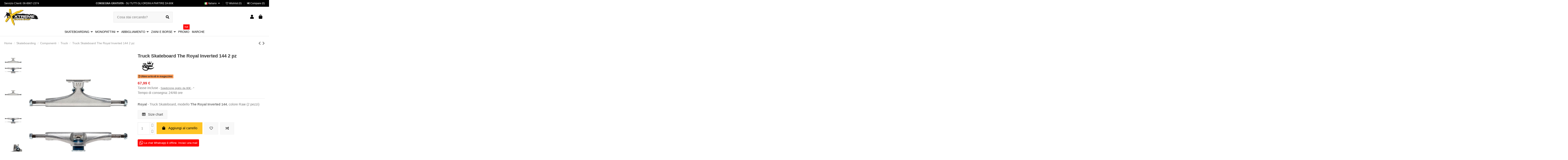

--- FILE ---
content_type: text/html; charset=utf-8
request_url: https://www.xtreme-skate.com/it/royal-truck-skateboard-the-royal-inverted-144-2-pz
body_size: 30075
content:
<!doctype html>
<html lang="it">

<head>
    
        
  <meta charset="utf-8">


  <meta http-equiv="x-ua-compatible" content="ie=edge">



  


  
  



  <title>Truck Skate Royal Inverted 144 (8.25&quot;) Set da 2 | Xtreme IT</title>
  
    
  
  
    
  
  <meta name="description" content="Acquista online Truck Skate Royal Inverted 144 (8.25&quot;) Set da 2 su Xtreme Skate Shop ✅ Spedizione gratuita da 80€ ✅ Consegna in 24/48 ore!">
  <meta name="keywords" content="Royal, Truck Skateboard, Truck Skateboard The Royal Inverted 144 2 pz">
    
      <link rel="canonical" href="https://www.xtreme-skate.com/it/royal-truck-skateboard-the-royal-inverted-144-2-pz">
    

  
          <link rel="alternate" href="https://www.xtreme-skate.com/it/royal-truck-skateboard-the-royal-inverted-144-2-pz" hreflang="it">
            <link rel="alternate" href="https://www.xtreme-skate.com/it/royal-truck-skateboard-the-royal-inverted-144-2-pz" hreflang="x-default">
                <link rel="alternate" href="https://www.xtreme-skate.com/gb/royal-the-royal-inverted-144-skateboard-trucks-pack-of-2" hreflang="en-gb">
                <link rel="alternate" href="https://www.xtreme-skate.com/fr/royal-trucks-skateboard-the-royal-inverted-144-2-pc" hreflang="fr-fr">
                <link rel="alternate" href="https://www.xtreme-skate.com/de/royal-the-royal-inverted-144-skateboard-achsen-2-er-pack" hreflang="de-de">
                <link rel="alternate" href="https://www.xtreme-skate.com/es/royal-ejes-skateboard-the-royal-inverted-144-2-piezas" hreflang="es-es">
                <link rel="alternate" href="https://www.xtreme-skate.com/br/royal-trucks-skate-the-royal-inverted-144-2-peas" hreflang="pt-br">
            

  
    <script type="application/ld+json">
  {
    "@context": "https://schema.org",
    "@id": "#store-organization",
    "@type": "Organization",
    "name" : "Xtreme Skate Shop",
    "url" : "https://www.xtreme-skate.com/it/",
  
      "logo": {
        "@type": "ImageObject",
        "url":"https://www.xtreme-skate.com/img/xtreme-skate-shop-logo.jpg"
      }
      }
</script>

<script type="application/ld+json">
  {
    "@context": "https://schema.org",
    "@type": "WebPage",
    "isPartOf": {
      "@type": "WebSite",
      "url":  "https://www.xtreme-skate.com/it/",
      "name": "Xtreme Skate Shop"
    },
    "name": "Truck Skate Royal Inverted 144 (8.25&quot;) Set da 2 | Xtreme IT",
    "url":  "https://www.xtreme-skate.com/it/royal-truck-skateboard-the-royal-inverted-144-2-pz"
  }
</script>


  <script type="application/ld+json">
    {
      "@context": "https://schema.org",
      "@type": "BreadcrumbList",
      "itemListElement": [
                  {
            "@type": "ListItem",
            "position": 1,
            "name": "Home",
            "item": "https://www.xtreme-skate.com/it/"
          },              {
            "@type": "ListItem",
            "position": 2,
            "name": "Skateboarding",
            "item": "https://www.xtreme-skate.com/it/skateboarding/"
          },              {
            "@type": "ListItem",
            "position": 3,
            "name": "Componenti",
            "item": "https://www.xtreme-skate.com/it/componenti-skateboard/"
          },              {
            "@type": "ListItem",
            "position": 4,
            "name": "Truck",
            "item": "https://www.xtreme-skate.com/it/truck-skateboard/"
          },              {
            "@type": "ListItem",
            "position": 5,
            "name": "Truck Skateboard The Royal Inverted 144 2 pz",
            "item": "https://www.xtreme-skate.com/it/royal-truck-skateboard-the-royal-inverted-144-2-pz"
          }          ]
    }
  </script>


  

  
        <script type="application/ld+json">
  {
    "@context": "https://schema.org/",
    "@type": "Product",
    "@id": "#product-snippet-id",
    "name": "Truck Skateboard The Royal Inverted 144 2 pz",
    "description": "Acquista online Truck Skate Royal Inverted 144 (8.25&quot;) Set da 2 su Xtreme Skate Shop ✅ Spedizione gratuita da 80€ ✅ Consegna in 24/48 ore!",
    "category": "Truck",
    "image" :"https://www.xtreme-skate.com/9178-home_default/royal-truck-skateboard-the-royal-inverted-144-2-pz.jpg",    "sku": "SG-ROY0013",
    "mpn": "SG-ROY0013"
    ,"gtin13": "0889846194223"
        ,
    "brand": {
      "@type": "Brand",
      "name": "Royal"
    }
            ,
    "weight": {
        "@context": "https://schema.org",
        "@type": "QuantitativeValue",
        "value": "1.000000",
        "unitCode": "Kg"
    }
        ,
    "offers": {
      "@type": "Offer",
      "priceCurrency": "EUR",
      "name": "Truck Skateboard The Royal Inverted 144 2 pz",
      "price": "67.99",
      "url": "https://www.xtreme-skate.com/it/royal-truck-skateboard-the-royal-inverted-144-2-pz",
      "priceValidUntil": "2026-02-03",
              "image": ["https://www.xtreme-skate.com/9178-thickbox_default/royal-truck-skateboard-the-royal-inverted-144-2-pz.jpg","https://www.xtreme-skate.com/9179-thickbox_default/royal-truck-skateboard-the-royal-inverted-144-2-pz.jpg","https://www.xtreme-skate.com/9180-thickbox_default/royal-truck-skateboard-the-royal-inverted-144-2-pz.jpg","https://www.xtreme-skate.com/7022-thickbox_default/royal-truck-skateboard-the-royal-inverted-144-2-pz.jpg","https://www.xtreme-skate.com/7023-thickbox_default/royal-truck-skateboard-the-royal-inverted-144-2-pz.jpg"],
            "sku": "SG-ROY0013",
      "mpn": "SG-ROY0013",
      "gtin13": "0889846194223",              "availability": "https://schema.org/InStock",
      "seller": {
        "@type": "Organization",
        "name": "Xtreme Skate Shop"
      }
    }
      }
</script>


  
    
  



    <meta property="og:type" content="product">
    <meta property="og:url" content="https://www.xtreme-skate.com/it/royal-truck-skateboard-the-royal-inverted-144-2-pz">
    <meta property="og:title" content="Truck Skate Royal Inverted 144 (8.25&quot;) Set da 2 | Xtreme IT">
    <meta property="og:site_name" content="Xtreme Skate Shop">
    <meta property="og:description" content="Acquista online Truck Skate Royal Inverted 144 (8.25&quot;) Set da 2 su Xtreme Skate Shop ✅ Spedizione gratuita da 80€ ✅ Consegna in 24/48 ore!">
            <meta property="og:image" content="https://www.xtreme-skate.com/9178-thickbox_default/royal-truck-skateboard-the-royal-inverted-144-2-pz.jpg">
        <meta property="og:image:width" content="1100">
        <meta property="og:image:height" content="1386">
    




      <meta name="viewport" content="initial-scale=1,user-scalable=no,maximum-scale=1,width=device-width">
  




  <link rel="icon" type="image/vnd.microsoft.icon" href="https://www.xtreme-skate.com/img/favicon.ico?1324977642">
  <link rel="shortcut icon" type="image/x-icon" href="https://www.xtreme-skate.com/img/favicon.ico?1324977642">
    




    <link rel="stylesheet" href="https://www.xtreme-skate.com/themes/warehouse/assets/cache/theme-616d64505.css" type="text/css" media="all">




<link rel="preload" as="font"
      href="/themes/warehouse/assets/css/font-awesome/fonts/fontawesome-webfont.woff?v=4.7.0"
      type="font/woff" crossorigin="anonymous">
<link rel="preload" as="font"
      href="/themes/warehouse/assets/css/font-awesome/fonts/fontawesome-webfont.woff2?v=4.7.0"
      type="font/woff2" crossorigin="anonymous">


<link  rel="preload stylesheet"  as="style" href="/themes/warehouse/assets/css/font-awesome/css/font-awesome-preload.css"
       type="text/css" crossorigin="anonymous">





  

  <script>
        var ASSearchUrl = "https:\/\/www.xtreme-skate.com\/it\/module\/pm_advancedsearch4\/advancedsearch4";
        var AdvancedEmailGuardData = {"meta":{"isGDPREnabled":true,"isLegacyOPCEnabled":false,"isLegacyMAModuleEnabled":false,"validationError":null},"settings":{"recaptcha":{"type":"v3","key":"6LecN80UAAAAAJ9AnKFfMCnDdLWBnedwROliU54H","forms":{"contact_us":{"size":"normal","align":"offset","offset":3},"register":{"size":"normal","align":"center","offset":1},"login":{"size":"normal","align":"center","offset":1},"reset_password":{"size":"normal","align":"center","offset":1},"quick_order":{"size":"normal","align":"center","offset":1},"newsletter":{"size":"normal","align":"left","offset":1}},"language":"shop","theme":"light","position":"inline","hidden":true,"deferred":false}},"context":{"ps":{"v17":true,"v17pc":true,"v17ch":true,"v16":false,"v161":false,"v15":false},"languageCode":"it","pageName":"product"},"trans":{"genericError":"Si \u00e8 verificato un errore, riprovare."}};
        var as4_orderBySalesAsc = "Sales: Lower first";
        var as4_orderBySalesDesc = "Sales: Highest first";
        var elementorFrontendConfig = {"isEditMode":"","stretchedSectionContainer":"","instagramToken":false,"is_rtl":false,"ajax_csfr_token_url":"https:\/\/www.xtreme-skate.com\/it\/module\/iqitelementor\/Actions?process=handleCsfrToken&ajax=1"};
        var iqitTheme = {"rm_sticky":"0","rm_breakpoint":0,"op_preloader":"0","cart_style":"floating","cart_confirmation":"modal","h_layout":"2","f_fixed":"","f_layout":"1","h_absolute":"0","h_sticky":"0","hw_width":"inherit","mm_content":"desktop","hm_submenu_width":"default","h_search_type":"full","pl_lazyload":true,"pl_infinity":false,"pl_rollover":true,"pl_crsl_autoplay":true,"pl_slider_ld":4,"pl_slider_d":3,"pl_slider_t":2,"pl_slider_p":1,"pp_thumbs":"leftd","pp_zoom":"inner","pp_image_layout":"carousel","pp_tabs":"tabha","pl_grid_qty":false};
        var iqitcompare = {"nbProducts":0};
        var iqitcountdown_days = "d.";
        var iqitextendedproduct = {"speed":"70","hook":"modal"};
        var iqitfdc_from = 0;
        var iqitmegamenu = {"sticky":"false","containerSelector":"#wrapper > .container"};
        var iqitwishlist = {"nbProducts":0};
        var klAddedToCart = {"url":"\/klaviyo\/events\/add-to-cart"};
        var klCustomer = null;
        var klProduct = {"ProductName":"Truck Skateboard The Royal Inverted 144 2 pz","ProductID":2457,"SKU":"SG-ROY0013","Tags":[],"Price":"55.73","PriceInclTax":"67.99","SpecialPrice":"67.99","Categories":["Skateboarding","Componenti","Truck"],"Image":"https:\/\/www.xtreme-skate.com\/9178-home_default\/royal-truck-skateboard-the-royal-inverted-144-2-pz.jpg","Link":"https:\/\/www.xtreme-skate.com\/it\/royal-truck-skateboard-the-royal-inverted-144-2-pz","ShopID":1,"LangID":1,"eventValue":55.729999999999997};
        var lineven_abm = {"id":"109","name":"absencemanager","is_test_mode":0,"ajax":[],"urls":{"service_dispatcher_url":"https:\/\/www.xtreme-skate.com\/it\/module\/absencemanager\/servicedispatcher","service_dispatcher_ssl_url":"https:\/\/www.xtreme-skate.com\/it\/module\/absencemanager\/servicedispatcher","short_url":"modules\/absencemanager\/","base_url":"\/modules\/absencemanager\/","css_url":"\/modules\/absencemanager\/views\/css\/","cart_url":"https:\/\/www.xtreme-skate.com\/it\/carrello?action=show","order_url":"https:\/\/www.xtreme-skate.com\/it\/ordine"}};
        var prestashop = {"cart":{"products":[],"totals":{"total":{"type":"total","label":"Totale","amount":0,"value":"0,00\u00a0\u20ac"},"total_including_tax":{"type":"total","label":"Totale (tasse incl.)","amount":0,"value":"0,00\u00a0\u20ac"},"total_excluding_tax":{"type":"total","label":"Totale (tasse escl.)","amount":0,"value":"0,00\u00a0\u20ac"}},"subtotals":{"products":{"type":"products","label":"Totale parziale","amount":0,"value":"0,00\u00a0\u20ac"},"discounts":null,"shipping":{"type":"shipping","label":"Spedizione","amount":0,"value":""},"tax":{"type":"tax","label":"Iva inclusa","amount":0,"value":"0,00\u00a0\u20ac"}},"products_count":0,"summary_string":"0 articoli","vouchers":{"allowed":1,"added":[]},"discounts":[],"minimalPurchase":0,"minimalPurchaseRequired":""},"currency":{"id":1,"name":"Euro","iso_code":"EUR","iso_code_num":"978","sign":"\u20ac"},"customer":{"lastname":null,"firstname":null,"email":null,"birthday":null,"newsletter":null,"newsletter_date_add":null,"optin":null,"website":null,"company":null,"siret":null,"ape":null,"is_logged":false,"gender":{"type":null,"name":null},"addresses":[]},"language":{"name":"Italiano (Italian)","iso_code":"it","locale":"it-IT","language_code":"it","is_rtl":"0","date_format_lite":"d\/m\/Y","date_format_full":"d\/m\/Y H:i:s","id":1},"page":{"title":"","canonical":"https:\/\/www.xtreme-skate.com\/it\/royal-truck-skateboard-the-royal-inverted-144-2-pz","meta":{"title":"Truck Skate Royal Inverted 144 (8.25\") Set da 2 | Xtreme IT","description":"Acquista online Truck Skate Royal Inverted 144 (8.25\") Set da 2 su Xtreme Skate Shop \u2705 Spedizione gratuita da 80\u20ac \u2705 Consegna in 24\/48 ore!","keywords":"Royal, Truck Skateboard, Truck Skateboard The Royal Inverted 144 2 pz","robots":"index"},"page_name":"product","body_classes":{"lang-it":true,"lang-rtl":false,"country-IT":true,"currency-EUR":true,"layout-full-width":true,"page-product":true,"tax-display-enabled":true,"product-id-2457":true,"product-Truck Skateboard The Royal Inverted 144 2 pz":true,"product-id-category-271":true,"product-id-manufacturer-102":true,"product-id-supplier-17":true,"product-available-for-order":true},"admin_notifications":[]},"shop":{"name":"Xtreme Skate Shop","logo":"https:\/\/www.xtreme-skate.com\/img\/xtreme-skate-shop-logo.jpg","stores_icon":"https:\/\/www.xtreme-skate.com\/img\/logo_stores.png","favicon":"https:\/\/www.xtreme-skate.com\/img\/favicon.ico"},"urls":{"base_url":"https:\/\/www.xtreme-skate.com\/","current_url":"https:\/\/www.xtreme-skate.com\/it\/royal-truck-skateboard-the-royal-inverted-144-2-pz","shop_domain_url":"https:\/\/www.xtreme-skate.com","img_ps_url":"https:\/\/www.xtreme-skate.com\/img\/","img_cat_url":"https:\/\/www.xtreme-skate.com\/img\/c\/","img_lang_url":"https:\/\/www.xtreme-skate.com\/img\/l\/","img_prod_url":"https:\/\/www.xtreme-skate.com\/img\/p\/","img_manu_url":"https:\/\/www.xtreme-skate.com\/img\/m\/","img_sup_url":"https:\/\/www.xtreme-skate.com\/img\/su\/","img_ship_url":"https:\/\/www.xtreme-skate.com\/img\/s\/","img_store_url":"https:\/\/www.xtreme-skate.com\/img\/st\/","img_col_url":"https:\/\/www.xtreme-skate.com\/img\/co\/","img_url":"https:\/\/www.xtreme-skate.com\/themes\/warehouse\/assets\/img\/","css_url":"https:\/\/www.xtreme-skate.com\/themes\/warehouse\/assets\/css\/","js_url":"https:\/\/www.xtreme-skate.com\/themes\/warehouse\/assets\/js\/","pic_url":"https:\/\/www.xtreme-skate.com\/upload\/","pages":{"address":"https:\/\/www.xtreme-skate.com\/it\/indirizzo","addresses":"https:\/\/www.xtreme-skate.com\/it\/indirizzi","authentication":"https:\/\/www.xtreme-skate.com\/it\/login","cart":"https:\/\/www.xtreme-skate.com\/it\/carrello","category":"https:\/\/www.xtreme-skate.com\/it\/index.php?controller=category","cms":"https:\/\/www.xtreme-skate.com\/it\/index.php?controller=cms","contact":"https:\/\/www.xtreme-skate.com\/it\/contattaci","discount":"https:\/\/www.xtreme-skate.com\/it\/buoni-sconto","guest_tracking":"https:\/\/www.xtreme-skate.com\/it\/tracciatura-ospite","history":"https:\/\/www.xtreme-skate.com\/it\/storico-ordini","identity":"https:\/\/www.xtreme-skate.com\/it\/dati-personali","index":"https:\/\/www.xtreme-skate.com\/it\/","my_account":"https:\/\/www.xtreme-skate.com\/it\/account","order_confirmation":"https:\/\/www.xtreme-skate.com\/it\/conferma-ordine","order_detail":"https:\/\/www.xtreme-skate.com\/it\/index.php?controller=order-detail","order_follow":"https:\/\/www.xtreme-skate.com\/it\/segui-ordine","order":"https:\/\/www.xtreme-skate.com\/it\/ordine","order_return":"https:\/\/www.xtreme-skate.com\/it\/index.php?controller=order-return","order_slip":"https:\/\/www.xtreme-skate.com\/it\/note-di-credito","pagenotfound":"https:\/\/www.xtreme-skate.com\/it\/pagina-non-trovata","password":"https:\/\/www.xtreme-skate.com\/it\/recupero-password","pdf_invoice":"https:\/\/www.xtreme-skate.com\/it\/index.php?controller=pdf-invoice","pdf_order_return":"https:\/\/www.xtreme-skate.com\/it\/index.php?controller=pdf-order-return","pdf_order_slip":"https:\/\/www.xtreme-skate.com\/it\/index.php?controller=pdf-order-slip","prices_drop":"https:\/\/www.xtreme-skate.com\/it\/offerte","product":"https:\/\/www.xtreme-skate.com\/it\/index.php?controller=product","search":"https:\/\/www.xtreme-skate.com\/it\/ricerca","sitemap":"https:\/\/www.xtreme-skate.com\/it\/mappa-del-sito","stores":"https:\/\/www.xtreme-skate.com\/it\/orario-apertura-indirizzo-roma","supplier":"https:\/\/www.xtreme-skate.com\/it\/fornitori","register":"https:\/\/www.xtreme-skate.com\/it\/login?create_account=1","order_login":"https:\/\/www.xtreme-skate.com\/it\/ordine?login=1"},"alternative_langs":{"it":"https:\/\/www.xtreme-skate.com\/it\/royal-truck-skateboard-the-royal-inverted-144-2-pz","en-gb":"https:\/\/www.xtreme-skate.com\/gb\/royal-the-royal-inverted-144-skateboard-trucks-pack-of-2","fr-fr":"https:\/\/www.xtreme-skate.com\/fr\/royal-trucks-skateboard-the-royal-inverted-144-2-pc","de-de":"https:\/\/www.xtreme-skate.com\/de\/royal-the-royal-inverted-144-skateboard-achsen-2-er-pack","es-es":"https:\/\/www.xtreme-skate.com\/es\/royal-ejes-skateboard-the-royal-inverted-144-2-piezas","pt-br":"https:\/\/www.xtreme-skate.com\/br\/royal-trucks-skate-the-royal-inverted-144-2-peas"},"theme_assets":"\/themes\/warehouse\/assets\/","actions":{"logout":"https:\/\/www.xtreme-skate.com\/it\/?mylogout="},"no_picture_image":{"bySize":{"cart_default":{"url":"https:\/\/www.xtreme-skate.com\/img\/p\/it-default-cart_default.jpg","width":80,"height":101},"small_default":{"url":"https:\/\/www.xtreme-skate.com\/img\/p\/it-default-small_default.jpg","width":100,"height":126},"home_default":{"url":"https:\/\/www.xtreme-skate.com\/img\/p\/it-default-home_default.jpg","width":450,"height":567},"medium_default":{"url":"https:\/\/www.xtreme-skate.com\/img\/p\/it-default-medium_default.jpg","width":452,"height":570},"facebook":{"url":"https:\/\/www.xtreme-skate.com\/img\/p\/it-default-facebook.jpg","width":1024,"height":1024},"large_default":{"url":"https:\/\/www.xtreme-skate.com\/img\/p\/it-default-large_default.jpg","width":1000,"height":1260},"thickbox_default":{"url":"https:\/\/www.xtreme-skate.com\/img\/p\/it-default-thickbox_default.jpg","width":1100,"height":1386}},"small":{"url":"https:\/\/www.xtreme-skate.com\/img\/p\/it-default-cart_default.jpg","width":80,"height":101},"medium":{"url":"https:\/\/www.xtreme-skate.com\/img\/p\/it-default-medium_default.jpg","width":452,"height":570},"large":{"url":"https:\/\/www.xtreme-skate.com\/img\/p\/it-default-thickbox_default.jpg","width":1100,"height":1386},"legend":""}},"configuration":{"display_taxes_label":true,"display_prices_tax_incl":true,"is_catalog":false,"show_prices":true,"opt_in":{"partner":false},"quantity_discount":{"type":"price","label":"Prezzo unitario"},"voucher_enabled":1,"return_enabled":1},"field_required":[],"breadcrumb":{"links":[{"title":"Home","url":"https:\/\/www.xtreme-skate.com\/it\/"},{"title":"Skateboarding","url":"https:\/\/www.xtreme-skate.com\/it\/skateboarding\/"},{"title":"Componenti","url":"https:\/\/www.xtreme-skate.com\/it\/componenti-skateboard\/"},{"title":"Truck","url":"https:\/\/www.xtreme-skate.com\/it\/truck-skateboard\/"},{"title":"Truck Skateboard The Royal Inverted 144 2 pz","url":"https:\/\/www.xtreme-skate.com\/it\/royal-truck-skateboard-the-royal-inverted-144-2-pz"}],"count":5},"link":{"protocol_link":"https:\/\/","protocol_content":"https:\/\/"},"time":1768785797,"static_token":"9ddff834e5982eb1606f7b3c0aed6b7a","token":"71af04d731bf69160e37368d8d995445","debug":false};
        var psemailsubscription_subscription = "https:\/\/www.xtreme-skate.com\/it\/module\/ps_emailsubscription\/subscription";
      </script>



  

    <meta id="js-rcpgtm-tracking-config" data-tracking-data="%7B%22bing%22%3A%7B%22tracking_id%22%3A%22%22%2C%22feed%22%3A%7B%22id_product_prefix%22%3A%22%22%2C%22id_product_source_key%22%3A%22id_product%22%2C%22id_variant_prefix%22%3A%22%22%2C%22id_variant_source_key%22%3A%22id_attribute%22%7D%7D%2C%22context%22%3A%7B%22browser%22%3A%7B%22device_type%22%3A1%7D%2C%22localization%22%3A%7B%22id_country%22%3A10%2C%22country_code%22%3A%22IT%22%2C%22id_currency%22%3A1%2C%22currency_code%22%3A%22EUR%22%2C%22id_lang%22%3A1%2C%22lang_code%22%3A%22it%22%7D%2C%22page%22%3A%7B%22controller_name%22%3A%22product%22%2C%22products_per_page%22%3A24%2C%22category%22%3A%5B%5D%2C%22search_term%22%3A%22%22%7D%2C%22shop%22%3A%7B%22id_shop%22%3A1%2C%22shop_name%22%3A%22Xtreme%20Skate%20Shop%22%2C%22base_dir%22%3A%22https%3A%2F%2Fwww.xtreme-skate.com%2F%22%7D%2C%22tracking_module%22%3A%7B%22module_name%22%3A%22rcpgtagmanager%22%2C%22module_version%22%3A%224.4.4%22%2C%22checkout_module%22%3A%7B%22module%22%3A%22default%22%2C%22controller%22%3A%22order%22%7D%2C%22service_version%22%3A%221%22%2C%22token%22%3A%22b4ff1ff1f81c8e6158ceb8143644185e%22%7D%2C%22user%22%3A%5B%5D%7D%2C%22criteo%22%3A%7B%22tracking_id%22%3A%22%22%2C%22feed%22%3A%7B%22id_product_prefix%22%3A%22%22%2C%22id_product_source_key%22%3A%22id_product%22%2C%22id_variant_prefix%22%3A%22%22%2C%22id_variant_source_key%22%3A%22id_attribute%22%7D%7D%2C%22facebook%22%3A%7B%22tracking_id%22%3A%22384657559106102%22%2C%22feed%22%3A%7B%22id_product_prefix%22%3A%22%22%2C%22id_product_source_key%22%3A%22id_product%22%2C%22id_variant_prefix%22%3A%22-%22%2C%22id_variant_source_key%22%3A%22id_attribute%22%7D%7D%2C%22ga4%22%3A%7B%22tracking_id%22%3A%22G-B5PM5J7H31%22%2C%22server_container_url%22%3A%22https%3A%2F%2Fsgtm.xtreme-skate.com%22%2C%22is_url_passthrough%22%3Atrue%2C%22is_data_import%22%3Afalse%7D%2C%22gads%22%3A%7B%22tracking_id%22%3A%22994482961%22%2C%22merchant_id%22%3A%228767727%22%2C%22conversion_labels%22%3A%7B%22create_account%22%3A%22nmSZCLjUvtQDEJG2mtoD%22%2C%22product_view%22%3A%22VNYVCJPuvNYYEJG2mtoD%22%2C%22add_to_cart%22%3A%226viECJfwpasDEJG2mtoD%22%2C%22begin_checkout%22%3A%22oSX6CLfzjtQDEJG2mtoD%22%2C%22purchase%22%3A%22eSfoCOfV0QYQkbaa2gM%22%7D%2C%22retail%22%3A%7B%22id_product_prefix%22%3A%22%22%2C%22id_product_source_key%22%3A%22id_product%22%2C%22id_variant_prefix%22%3A%22-%22%2C%22id_variant_source_key%22%3A%22id_attribute%22%7D%2C%22custom%22%3A%7B%22is_enabled%22%3Afalse%2C%22id_product_prefix%22%3A%22%22%2C%22id_product_source_key%22%3A%22id_product%22%2C%22id_variant_prefix%22%3A%22%22%2C%22id_variant_source_key%22%3A%22id_attribute%22%2C%22is_id2%22%3Afalse%7D%7D%2C%22gtm%22%3A%7B%22tracking_id%22%3A%22GTM-WPJTFZ6%22%2C%22is_internal_traffic%22%3Afalse%2C%22script_url%22%3A%22https%3A%2F%2Fsgtm.xtreme-skate.com%2F6qgsacdywjh.js%22%2C%22data_layer_name%22%3A%22%22%2C%22id_parameter%22%3A%2231g8%22%2C%22override_tracking_id%22%3A%22aWQ9R1RNLVdQSlRGWjY%253D%26page%3D3%22%7D%2C%22kelkoo%22%3A%7B%22tracking_list%22%3A%5B%5D%2C%22feed%22%3A%7B%22id_product_prefix%22%3A%22%22%2C%22id_product_source_key%22%3A%22id_product%22%2C%22id_variant_prefix%22%3A%22%22%2C%22id_variant_source_key%22%3A%22id_attribute%22%7D%7D%2C%22pinterest%22%3A%7B%22tracking_id%22%3A%22%22%2C%22feed%22%3A%7B%22id_product_prefix%22%3A%22%22%2C%22id_product_source_key%22%3A%22id_product%22%2C%22id_variant_prefix%22%3A%22%22%2C%22id_variant_source_key%22%3A%22id_attribute%22%7D%7D%2C%22tiktok%22%3A%7B%22tracking_id%22%3A%22%22%2C%22feed%22%3A%7B%22id_product_prefix%22%3A%22%22%2C%22id_product_source_key%22%3A%22id_product%22%2C%22id_variant_prefix%22%3A%22%22%2C%22id_variant_source_key%22%3A%22id_attribute%22%7D%7D%2C%22twitter%22%3A%7B%22tracking_id%22%3A%22%22%2C%22events%22%3A%7B%22add_to_cart_id%22%3A%22%22%2C%22payment_info_id%22%3A%22%22%2C%22checkout_initiated_id%22%3A%22%22%2C%22product_view_id%22%3A%22%22%2C%22lead_id%22%3A%22%22%2C%22purchase_id%22%3A%22%22%2C%22search_id%22%3A%22%22%7D%2C%22feed%22%3A%7B%22id_product_prefix%22%3A%22%22%2C%22id_product_source_key%22%3A%22id_product%22%2C%22id_variant_prefix%22%3A%22%22%2C%22id_variant_source_key%22%3A%22id_attribute%22%7D%7D%7D">
    <script type="text/javascript" data-keepinline="true" data-cfasync="false" src="/modules/rcpgtagmanager/views/js/hook/trackingClient.bundle.js?v=4.4.4"></script>


<script type="text/javascript">
var sp_link_base ='https://www.xtreme-skate.com';
</script>

<script type="text/javascript">
function renderDataAjax(jsonData)
{
    for (var key in jsonData) {
	    if(key=='java_script')
        {
            $('body').append(jsonData[key]);
        }
        else
            if($('#ets_speed_dy_'+key).length)
              $('#ets_speed_dy_'+key).replaceWith(jsonData[key]);  
    }
    if($('#header .shopping_cart').length && $('#header .cart_block').length)
    {
        var shopping_cart = new HoverWatcher('#header .shopping_cart');
        var cart_block = new HoverWatcher('#header .cart_block');
        $("#header .shopping_cart a:first").live("hover",
            function(){
    			if (ajaxCart.nb_total_products > 0 || parseInt($('.ajax_cart_quantity').html()) > 0)
    				$("#header .cart_block").stop(true, true).slideDown(450);
    		},
    		function(){
    			setTimeout(function(){
    				if (!shopping_cart.isHoveringOver() && !cart_block.isHoveringOver())
    					$("#header .cart_block").stop(true, true).slideUp(450);
    			}, 200);
    		}
        );
    }
    if(typeof jsonData.custom_js!== undefined && jsonData.custom_js)
        $('head').append('<script src="'+sp_link_base+'/modules/ets_superspeed/views/js/script_custom.js"></javascript');
}
</script>

<style>
.layered_filter_ul .radio,.layered_filter_ul .checkbox {
    display: inline-block;
}
.ets_speed_dynamic_hook .cart-products-count{
    display:none!important;
}
.ets_speed_dynamic_hook .ajax_cart_quantity ,.ets_speed_dynamic_hook .ajax_cart_product_txt,.ets_speed_dynamic_hook .ajax_cart_product_txt_s{
    display:none!important;
}
.ets_speed_dynamic_hook .shopping_cart > a:first-child:after {
    display:none!important;
}
</style>


    
            <meta property="product:pretax_price:amount" content="55.73">
        <meta property="product:pretax_price:currency" content="EUR">
        <meta property="product:price:amount" content="67.99">
        <meta property="product:price:currency" content="EUR">
                <meta property="product:weight:value" content="1.000000">
        <meta property="product:weight:units" content="Kg">
    
    

    </head>

<body id="product" class="lang-it country-it currency-eur layout-full-width page-product tax-display-enabled product-id-2457 product-truck-skateboard-the-royal-inverted-144-2-pz product-id-category-271 product-id-manufacturer-102 product-id-supplier-17 product-available-for-order body-desktop-header-style-w-2">


    




    


<main id="main-page-content"  >
    
            

    <header id="header" class="desktop-header-style-w-2">
        
            
  <div class="header-banner">
    
  </div>




            <nav class="header-nav">
        <div class="container">
    
        <div class="row justify-content-between">
            <div class="col col-auto col-md left-nav">
                                
      
    <div id="iqithtmlandbanners-block-1"  class="d-inline-block">
        <div class="rte-content d-inline-block">
            <p>Servizio Clienti: <a href="tel:0689672374" target="_blank" rel="noreferrer noopener">06-8967-2374</a></p>
        </div>
    </div>


  

            </div>
            <div class="col col-auto center-nav text-center">
                
      
    <div id="iqithtmlandbanners-block-3"  class="d-inline-block">
        <div class="rte-content d-inline-block">
            <p><strong>CONSEGNA GRATUITA</strong> - SU TUTTI GLI ORDINI A PARTIRE DA 80€</p>
        </div>
    </div>


  

             </div>
            <div class="col col-auto col-md right-nav text-right">
                

<div id="language_selector" class="d-inline-block">
    <div class="language-selector-wrapper d-inline-block">
        <div class="language-selector dropdown js-dropdown">
            <a class="expand-more" data-toggle="dropdown" data-iso-code="it"><img width="16" height="11" src="https://www.xtreme-skate.com/img/l/1.jpg" alt="Italiano" class="img-fluid lang-flag" /> Italiano <i class="fa fa-angle-down fa-fw" aria-hidden="true"></i></a>
            <div class="dropdown-menu">
                <ul>
                                            <li  class="current" >
                            <a href="https://www.xtreme-skate.com/it/royal-truck-skateboard-the-royal-inverted-144-2-pz" rel="alternate" hreflang="it"
                               class="dropdown-item"><img width="16" height="11" src="https://www.xtreme-skate.com/img/l/1.jpg" alt="Italiano" class="img-fluid lang-flag"  data-iso-code="it"/> Italiano</a>
                        </li>
                                            <li >
                            <a href="https://www.xtreme-skate.com/gb/royal-the-royal-inverted-144-skateboard-trucks-pack-of-2" rel="alternate" hreflang="gb"
                               class="dropdown-item"><img width="16" height="11" src="https://www.xtreme-skate.com/img/l/2.jpg" alt="English GB" class="img-fluid lang-flag"  data-iso-code="gb"/> English GB</a>
                        </li>
                                            <li >
                            <a href="https://www.xtreme-skate.com/fr/royal-trucks-skateboard-the-royal-inverted-144-2-pc" rel="alternate" hreflang="fr"
                               class="dropdown-item"><img width="16" height="11" src="https://www.xtreme-skate.com/img/l/3.jpg" alt="Français" class="img-fluid lang-flag"  data-iso-code="fr"/> Français</a>
                        </li>
                                            <li >
                            <a href="https://www.xtreme-skate.com/de/royal-the-royal-inverted-144-skateboard-achsen-2-er-pack" rel="alternate" hreflang="de"
                               class="dropdown-item"><img width="16" height="11" src="https://www.xtreme-skate.com/img/l/4.jpg" alt="Deutsch" class="img-fluid lang-flag"  data-iso-code="de"/> Deutsch</a>
                        </li>
                                            <li >
                            <a href="https://www.xtreme-skate.com/es/royal-ejes-skateboard-the-royal-inverted-144-2-piezas" rel="alternate" hreflang="es"
                               class="dropdown-item"><img width="16" height="11" src="https://www.xtreme-skate.com/img/l/5.jpg" alt="Español" class="img-fluid lang-flag"  data-iso-code="es"/> Español</a>
                        </li>
                                            <li >
                            <a href="https://www.xtreme-skate.com/br/royal-trucks-skate-the-royal-inverted-144-2-peas" rel="alternate" hreflang="br"
                               class="dropdown-item"><img width="16" height="11" src="https://www.xtreme-skate.com/img/l/6.jpg" alt="Português BR" class="img-fluid lang-flag"  data-iso-code="br"/> Português BR</a>
                        </li>
                                    </ul>
            </div>
        </div>
    </div>
</div>
<div class="d-inline-block">
    <a href="//www.xtreme-skate.com/it/module/iqitwishlist/view">
        <i class="fa fa-heart-o fa-fw" aria-hidden="true"></i> Wishlist (<span
                id="iqitwishlist-nb"></span>)
    </a>
</div>
<div class="d-inline-block">
    <a href="//www.xtreme-skate.com/it/module/iqitcompare/comparator">
        <i class="fa fa-random fa-fw" aria-hidden="true"></i> <span>Compare (<span
                    id="iqitcompare-nb"></span>)</span>
    </a>
</div>

             </div>
        </div>

                        </div>
            </nav>
        



<div id="desktop-header" class="desktop-header-style-2">
    
            
<div class="header-top">
    <div id="desktop-header-container" class="container">
        <div class="row align-items-center">
                            <div class="col col-auto col-header-left">
                    <div id="desktop_logo">
                        
  <a href="https://www.xtreme-skate.com/it/">
    <img class="logo img-fluid"
         src="https://www.xtreme-skate.com/img/xtreme-skate-shop-logo.jpg"
                  alt="Xtreme Skate Shop"
         width="163"
         height="79"
    >
  </a>

                    </div>
                    
                </div>
                <div class="col col-header-center">
                                        <!-- Block search module TOP -->

<!-- Block search module TOP -->
<div id="search_widget" class="search-widget" data-search-controller-url="https://www.xtreme-skate.com/it/module/iqitsearch/searchiqit">
    <form method="get" action="https://www.xtreme-skate.com/it/module/iqitsearch/searchiqit">
        <div class="input-group">
            <input type="text" name="s" value="" data-all-text="Show all results"
                   data-blog-text="Blog post"
                   data-product-text="Product"
                   data-brands-text="Marca"
                   autocomplete="off" autocorrect="off" autocapitalize="off" spellcheck="false"
                   placeholder="Cosa stai cercando?" class="form-control form-search-control" />
            <button type="submit" class="search-btn">
                <i class="fa fa-search"></i>
            </button>
        </div>
    </form>
</div>
<!-- /Block search module TOP -->

<!-- /Block search module TOP -->


                    
                </div>
                        <div class="col col-auto col-header-right">
                <div class="row no-gutters justify-content-end">

                    
                                            <div id="header-user-btn" class="col col-auto header-btn-w header-user-btn-w">
            <a href="https://www.xtreme-skate.com/it/account"
           title="Accedi al tuo account cliente"
           rel="nofollow" class="header-btn header-user-btn">
            <i class="fa fa-user fa-fw icon" aria-hidden="true"></i>
            <span class="title">Accedi</span>
        </a>
    </div>









                                        

                    

                                            
                                                    <div id="ps-shoppingcart-wrapper" class="col col-auto">
    <div id="ps-shoppingcart"
         class="header-btn-w header-cart-btn-w ps-shoppingcart dropdown">
         <div id="blockcart" class="blockcart cart-preview"
         data-refresh-url="//www.xtreme-skate.com/it/module/ps_shoppingcart/ajax">
        <a id="cart-toogle" class="cart-toogle header-btn header-cart-btn" data-toggle="dropdown" data-display="static">
            <i class="fa fa-shopping-bag fa-fw icon" aria-hidden="true"><span class="cart-products-count-btn  d-none">0</span></i>
            <span class="info-wrapper">
            <span class="title">Carrello</span>
            <span class="cart-toggle-details">
            <span class="text-faded cart-separator"> / </span>
                            Vuoto
                        </span>
            </span>
        </a>
        <div id="_desktop_blockcart-content" class="dropdown-menu-custom dropdown-menu">
    <div id="blockcart-content" class="blockcart-content" >
        <div class="cart-title">
            <span class="modal-title">Il tuo carrello</span>
            <button type="button" id="js-cart-close" class="close">
                <span>×</span>
            </button>
            <hr>
        </div>
                    <span class="no-items">Non ci sono più articoli nel tuo carrello</span>
            </div>
</div> </div>




    </div>
</div>
                                                
                                    </div>
                
            </div>
            <div class="col-12">
                <div class="row">
                    
                </div>
            </div>
        </div>
    </div>
</div>
<div class="container iqit-megamenu-container"><div id="iqitmegamenu-wrapper" class="iqitmegamenu-wrapper iqitmegamenu-all">
	<div class="container container-iqitmegamenu">
		<div id="iqitmegamenu-horizontal" class="iqitmegamenu  clearfix" role="navigation">

						
			<nav id="cbp-hrmenu" class="cbp-hrmenu cbp-horizontal cbp-hrsub-narrow">
				<ul>
											<li id="cbp-hrmenu-tab-4"
							class="cbp-hrmenu-tab cbp-hrmenu-tab-4  cbp-has-submeu">
							<a href="https://www.xtreme-skate.com/it/skateboarding/" class="nav-link" 
										>
										

										<span class="cbp-tab-title">
											Skateboarding											<i class="fa fa-angle-down cbp-submenu-aindicator"></i></span>
																			</a>
																			<div class="cbp-hrsub col-12">
											<div class="cbp-hrsub-inner">
												<div class="container iqitmegamenu-submenu-container">
													
																																													




<div class="row menu_row menu-element  first_rows menu-element-id-13">
                

                                                




    <div class="col-9 cbp-menu-column cbp-menu-element menu-element-id-14 cbp-empty-column">
        <div class="cbp-menu-column-inner">
                        
                
                
            

                                                




<div class="row menu_row menu-element  menu-element-id-15">
                

                                                




    <div class="col-4 cbp-menu-column cbp-menu-element menu-element-id-6 ">
        <div class="cbp-menu-column-inner">
                        
                                                            <a href="/it/skateboarding/"
                           class="cbp-column-title nav-link">SKATEBOARDING </a>
                                    
                
                                            <ul class="cbp-links cbp-valinks">
                                                                                                <li><a href="https://www.xtreme-skate.com/it/skateboard/"
                                           >Skateboard Completi</a>
                                    </li>
                                                                                                                                <li><a href="https://www.xtreme-skate.com/it/skateboard-per-bambini/"
                                           >Skateboard per bambini</a>
                                    </li>
                                                                                                                                <li><a href="https://www.xtreme-skate.com/it/cruiser-skate/"
                                           >Cruiser</a>
                                    </li>
                                                                                                                                <li><a href="https://www.xtreme-skate.com/it/surfskate/"
                                           >Surfskate</a>
                                    </li>
                                                                                                                                <li><a href="https://www.xtreme-skate.com/it/longboard/"
                                           >Longboard</a>
                                    </li>
                                                                                                                                <li><a href="https://www.xtreme-skate.com/it/waveboard/"
                                           >Waveboard</a>
                                    </li>
                                                                                                                                <li><a href="https://www.xtreme-skate.com/it/fingerboard/"
                                           >Fingerboard</a>
                                    </li>
                                                                                    </ul>
                    
                
            

            
            </div>    </div>
                                    




    <div class="col-4 cbp-menu-column cbp-menu-element menu-element-id-2 ">
        <div class="cbp-menu-column-inner">
                        
                                                            <a href="/it/componenti-skateboard/"
                           class="cbp-column-title nav-link">Componenti </a>
                                    
                
                                            <ul class="cbp-links cbp-valinks">
                                                                                                <li><a href="https://www.xtreme-skate.com/it/tavole-skateboard/"
                                           >Tavole</a>
                                    </li>
                                                                                                                                <li><a href="https://www.xtreme-skate.com/it/truck-skateboard/"
                                           >Truck</a>
                                    </li>
                                                                                                                                <li><a href="https://www.xtreme-skate.com/it/ruote-skateboard/"
                                           >Ruote</a>
                                    </li>
                                                                                                                                <li><a href="https://www.xtreme-skate.com/it/cuscinetti-skateboard/"
                                           >Cuscinetti</a>
                                    </li>
                                                                                                                                <li><a href="https://www.xtreme-skate.com/it/griptape-skateboard/"
                                           >Griptape</a>
                                    </li>
                                                                                                                                <li><a href="https://www.xtreme-skate.com/it/gommini-skateboard/"
                                           >Gommini</a>
                                    </li>
                                                                                                                                <li><a href="https://www.xtreme-skate.com/it/riser-skateboard/"
                                           >Riser Pad &amp; Shock Pad</a>
                                    </li>
                                                                                                                                <li><a href="https://www.xtreme-skate.com/it/hardware-skateboard/"
                                           >Hardware</a>
                                    </li>
                                                                                    </ul>
                    
                
            

            
            </div>    </div>
                                    




    <div class="col-4 cbp-menu-column cbp-menu-element menu-element-id-5 cbp-empty-column">
        <div class="cbp-menu-column-inner">
                        
                
                
            

                                                




<div class="row menu_row menu-element  menu-element-id-7">
                

                                                




    <div class="col-12 cbp-menu-column cbp-menu-element menu-element-id-4 ">
        <div class="cbp-menu-column-inner">
                        
                                                            <a href="/it/protezioni-skateboard/"
                           class="cbp-column-title nav-link">Protezioni </a>
                                    
                
                                            <ul class="cbp-links cbp-valinks">
                                                                                                <li><a href="https://www.xtreme-skate.com/it/set-protezioni-skateboard/"
                                           >Set</a>
                                    </li>
                                                                                                                                <li><a href="https://www.xtreme-skate.com/it/caschi-skateboard/"
                                           >Caschi</a>
                                    </li>
                                                                                                                                <li><a href="https://www.xtreme-skate.com/it/guanti-da-longboard/"
                                           >Guanti da longboard</a>
                                    </li>
                                                                                    </ul>
                    
                
            

            
            </div>    </div>
                                    




    <div class="col-12 cbp-menu-column cbp-menu-element menu-element-id-9 ">
        <div class="cbp-menu-column-inner">
                        
                                                            <a href="/it/accessori-skateboard/"
                           class="cbp-column-title nav-link">Accessori </a>
                                    
                
                                            <ul class="cbp-links cbp-valinks">
                                                                                                <li><a href="https://www.xtreme-skate.com/it/attrezzi-skateboard/"
                                           >Attrezzi</a>
                                    </li>
                                                                                                                                <li><a href="https://www.xtreme-skate.com/it/cera-skateboard/"
                                           >Cera</a>
                                    </li>
                                                                                                                                <li><a href="https://www.xtreme-skate.com/it/accessori-skateboard/"
                                           >Accessori</a>
                                    </li>
                                                                                    </ul>
                    
                
            

            
            </div>    </div>
                            
                </div>
                            
            </div>    </div>
                            
                </div>
                            
            </div>    </div>
                                    




    <div class="col-3 cbp-menu-column cbp-menu-element menu-element-id-8 ">
        <div class="cbp-menu-column-inner">
                        
                                                            <a href="/it/s/4/surfskate-santa-cruz-x-carver"
                           class="cbp-column-title nav-link">Surfskate Santa Cruz </a>
                                    
                
                                            <a href="/it/s/4/surfskate-santa-cruz-x-carver">                        <img src="/img/cms/assets/megamenu/banner-menu-santa-cruz-carver.jpg" loading="lazy" class="img-fluid cbp-banner-image"
                             alt="Surfskate Santa Cruz x Carver"                                  width="700" height="700"  />
                        </a>                    
                
            

            
            </div>    </div>
                            
                </div>
																															




<div class="row menu_row menu-element  first_rows menu-element-id-21">
                

                                                




    <div class="col-12 cbp-menu-column cbp-menu-element menu-element-id-22 cbp-empty-column">
        <div class="cbp-menu-column-inner">
                        
                                                            <span class="cbp-column-title nav-link transition-300">Link rapidi </span>
                                    
                
            

            
            </div>    </div>
                            
                </div>
																															




<div class="row menu_row menu-element  first_rows menu-element-id-1">
                

                                                




    <div class="col-3 cbp-menu-column cbp-menu-element menu-element-id-19 ">
        <div class="cbp-menu-column-inner">
                        
                                                            <a href="/it/skateboard/"
                           class="cbp-column-title nav-link">Skateboard completi </a>
                                    
                
                                            <ul class="cbp-links cbp-valinks">
                                                                                                <li><a href="/it/s/14/skateboard-completi-santa-cruz"
                                           >Skateboards Santa Cruz</a>
                                    </li>
                                                                                    </ul>
                    
                
            

            
            </div>    </div>
                                    




    <div class="col-3 cbp-menu-column cbp-menu-element menu-element-id-18 ">
        <div class="cbp-menu-column-inner">
                        
                                                            <a href="/it/tavole-skateboard/"
                           class="cbp-column-title nav-link">Tavole Skate </a>
                                    
                
                                            <ul class="cbp-links cbp-valinks">
                                                                                                <li><a href="/it/s/13/tavola-skateboard-flight-powell-peralta"
                                           >Tavole Skate Flight™</a>
                                    </li>
                                                                                                                                <li><a href="/it/s/8/vx-deck-santa-cruz-creature"
                                           >Tavole Skate VX</a>
                                    </li>
                                                                                                                                <li><a href="/it/s/15/tavole-da-skateboard-old-school"
                                           >Tavole Old School</a>
                                    </li>
                                                                                                                                <li><a href="/it/s/16/bones-brigade"
                                           >Bones Brigade Series</a>
                                    </li>
                                                                                                                                <li><a href="/it/s/22/tavole-skateboard-impact-support"
                                           >Tavole Skate Impact Support</a>
                                    </li>
                                                                                    </ul>
                    
                
            

            
            </div>    </div>
                                    




    <div class="col-3 cbp-menu-column cbp-menu-element menu-element-id-16 ">
        <div class="cbp-menu-column-inner">
                        
                                                            <a href="/it/truck-skateboard/"
                           class="cbp-column-title nav-link">Truck Skateboard </a>
                                    
                
                                            <ul class="cbp-links cbp-valinks">
                                                                                                <li><a href="/it/s/9/truck-independent-stage-11-standard"
                                           >Independent Stage XI Standard</a>
                                    </li>
                                                                                                                                <li><a href="/it/s/10/truck-independent-stage-11-hollow"
                                           >Independent Stage XI Hollow</a>
                                    </li>
                                                                                                                                <li><a href="/it/s/11/truck-independent-stage-11-forged-titanium"
                                           >Independent Stage XI Forged Titanium</a>
                                    </li>
                                                                                                                                <li><a href="/it/s/12/truck-independent-mid-forged-hollow"
                                           >Independent MiD Forged Hollow</a>
                                    </li>
                                                                                    </ul>
                    
                
            

            
            </div>    </div>
                                    




    <div class="col-3 cbp-menu-column cbp-menu-element menu-element-id-20 ">
        <div class="cbp-menu-column-inner">
                        
                                                            <a href="/it/cuscinetti-skateboard/"
                           class="cbp-column-title nav-link">Cuscinetti Skate </a>
                                    
                
                                            <ul class="cbp-links cbp-valinks">
                                                                                                <li><a href="/it/s/18/cuscinetti-skate-bones-bearings"
                                           >Cuscinetti Bones</a>
                                    </li>
                                                                                                                                <li><a href="/it/s/17/cuscinetti-skate-bronson"
                                           >Cuscinetti Bronson</a>
                                    </li>
                                                                                                                                <li><a href="/it/s/20/cuscinetti-ceramici-skateboard"
                                           >Cuscinetti Ceramici</a>
                                    </li>
                                                                                    </ul>
                    
                
            

            
            </div>    </div>
                            
                </div>
																													
																									</div>
											</div>
										</div>
																</li>
												<li id="cbp-hrmenu-tab-18"
							class="cbp-hrmenu-tab cbp-hrmenu-tab-18  cbp-has-submeu">
							<a href="https://www.xtreme-skate.com/it/monopattini-e-attrezzature/" class="nav-link" 
										>
										

										<span class="cbp-tab-title">
											Monopattini											<i class="fa fa-angle-down cbp-submenu-aindicator"></i></span>
																			</a>
																			<div class="cbp-hrsub col-12">
											<div class="cbp-hrsub-inner">
												<div class="container iqitmegamenu-submenu-container">
													
																																													




<div class="row menu_row menu-element  first_rows menu-element-id-1">
                

                                                




    <div class="col-3 cbp-menu-column cbp-menu-element menu-element-id-2 cbp-empty-column">
        <div class="cbp-menu-column-inner">
                        
                
                
            

                                                




<div class="row menu_row menu-element  menu-element-id-5">
                

                                                




    <div class="col-12 cbp-menu-column cbp-menu-element menu-element-id-6 ">
        <div class="cbp-menu-column-inner">
                        
                                                            <a href="/it/monopattini/"
                           class="cbp-column-title nav-link">Monopattini </a>
                                    
                
                                            <ul class="cbp-links cbp-valinks">
                                                                                                <li><a href="https://www.xtreme-skate.com/it/monopattini-freestyle/"
                                           >Monopattini freestyle</a>
                                    </li>
                                                                                                                                <li><a href="https://www.xtreme-skate.com/it/monopattini-da-neve/"
                                           >Monopattini da Neve</a>
                                    </li>
                                                                                    </ul>
                    
                
            

            
            </div>    </div>
                                    




    <div class="col-12 cbp-menu-column cbp-menu-element menu-element-id-7 ">
        <div class="cbp-menu-column-inner">
                        
                                                            <a href="/it/monopattini-e-attrezzature-componenti/"
                           class="cbp-column-title nav-link">Componenti </a>
                                    
                
                                            <ul class="cbp-links cbp-valinks">
                                                                                                <li><a href="https://www.xtreme-skate.com/it/manopole-monopattino-freestyle/"
                                           >Manopole</a>
                                    </li>
                                                                                                                                <li><a href="https://www.xtreme-skate.com/it/ruote-di-ricambio-monopattini/"
                                           >Ruote di ricambio</a>
                                    </li>
                                                                                                                                <li><a href="https://www.xtreme-skate.com/it/cuscinetti-monopattini/"
                                           >Cuscinetti</a>
                                    </li>
                                                                                                                                <li><a href="https://www.xtreme-skate.com/it/morsetti-monopattini/"
                                           >Collarino di chiusura</a>
                                    </li>
                                                                                                                                <li><a href="https://www.xtreme-skate.com/it/freni-monopattini/"
                                           >Freni</a>
                                    </li>
                                                                                                                                <li><a href="https://www.xtreme-skate.com/it/pegs-monopattini/"
                                           >Pegs</a>
                                    </li>
                                                                                                                                <li><a href="https://www.xtreme-skate.com/it/headset/"
                                           >Headset</a>
                                    </li>
                                                                                                                                <li><a href="https://www.xtreme-skate.com/it/assali/"
                                           >Assali</a>
                                    </li>
                                                                                                                                <li><a href="https://www.xtreme-skate.com/it/compressione/"
                                           >Compressione</a>
                                    </li>
                                                                                    </ul>
                    
                
            

            
            </div>    </div>
                            
                </div>
                            
            </div>    </div>
                                    




    <div class="col-5 cbp-menu-column cbp-menu-element menu-element-id-3 ">
        <div class="cbp-menu-column-inner">
                        
                                                            <span class="cbp-column-title nav-link transition-300">LE NOSTRE OFFERTE </span>
                                    
                
                                                                        <div class="cbp-products-list  row ">
            <div class="col-6">
            <div class="product-miniature-container clearfix">
                <div class="row align-items-center list-small-gutters">

                    <div class="thumbnail-container col-3">  
                        <a class="thumbnail product-thumbnail" href="https://www.xtreme-skate.com/it/blazer-pro-monopattino-freestyle-outrun-2-fx-blue-chrome" title="Monopattino Freestyle Outrun 2 FX Blue Chrome">
                                                       <img class="img-fluid"
                                 src="https://www.xtreme-skate.com/3597-small_default/blazer-pro-monopattino-freestyle-outrun-2-fx-blue-chrome.jpg"
                                 loading="lazy"
                                 alt="Blazer Pro Monopattino Freestyle Outrun 2 FX Blue Chrome"
                                     width="100" height="126"/>
                                                    </a>
                    </div>

                    <div class="product-description col">
                        <a class="cbp-product-name" href="https://www.xtreme-skate.com/it/blazer-pro-monopattino-freestyle-outrun-2-fx-blue-chrome" title="Monopattino Freestyle Outrun 2 FX Blue Chrome">
                            Monopattino Freestyle Outrun 2 FX Blue Chrome
                        </a>
                                                <div class="product-price-and-shipping" >
                            <span class="product-price">139,98 €</span>
                                                    </div>
                                            </div>

                </div>
            </div>
        </div>
            <div class="col-6">
            <div class="product-miniature-container clearfix">
                <div class="row align-items-center list-small-gutters">

                    <div class="thumbnail-container col-3">  
                        <a class="thumbnail product-thumbnail" href="https://www.xtreme-skate.com/it/slamm-scooters-monopattino-freestyle-strobe-v4-surge" title="Monopattino Freestyle Strobe V4 Surge">
                                                       <img class="img-fluid"
                                 src="https://www.xtreme-skate.com/9306-small_default/slamm-scooters-monopattino-freestyle-strobe-v4-surge.jpg"
                                 loading="lazy"
                                 alt="Slamm Scooters Monopattino Freestyle Strobe V4 Surge"
                                     width="100" height="126"/>
                                                    </a>
                    </div>

                    <div class="product-description col">
                        <a class="cbp-product-name" href="https://www.xtreme-skate.com/it/slamm-scooters-monopattino-freestyle-strobe-v4-surge" title="Monopattino Freestyle Strobe V4 Surge">
                            Monopattino Freestyle Strobe V4 Surge
                        </a>
                                                <div class="product-price-and-shipping" >
                            <span class="product-price">209,99 €</span>
                                                    </div>
                                            </div>

                </div>
            </div>
        </div>
    </div>


                                            
                
            

            
            </div>    </div>
                                    




    <div class="col-4 cbp-menu-column cbp-menu-element menu-element-id-4 ">
        <div class="cbp-menu-column-inner">
                        
                                                            <a href="/it/monopattini-da-neve/"
                           class="cbp-column-title nav-link">Eretic Monopattini da Neve </a>
                                    
                
                                             <p>I <strong>monopattini da neve</strong> della Eretic sono realizzati in alluminio di alto grado e pesano solo 4.9 kg, che è un peso estremamente ridotto a confronto con altre attrezzature per sport invernali. I pezzi sono intercambiabili e facilmente sostituibili.</p>
<p><a href="/it/monopattini-da-neve/"><img src="/img/cms/assets/megamenu/megamenu-snowscooter.jpg" class="img-fluid" alt="Monopattini da neve" /></a></p>
                    
                
            

            
            </div>    </div>
                            
                </div>
																													
																									</div>
											</div>
										</div>
																</li>
												<li id="cbp-hrmenu-tab-20"
							class="cbp-hrmenu-tab cbp-hrmenu-tab-20  cbp-has-submeu">
							<a href="https://www.xtreme-skate.com/it/abbigliamento/" class="nav-link" 
										>
										

										<span class="cbp-tab-title">
											Abbigliamento											<i class="fa fa-angle-down cbp-submenu-aindicator"></i></span>
																			</a>
																			<div class="cbp-hrsub col-12">
											<div class="cbp-hrsub-inner">
												<div class="container iqitmegamenu-submenu-container">
													
																																													




<div class="row menu_row menu-element  first_rows menu-element-id-1">
                

                                                




    <div class="col-6 cbp-menu-column cbp-menu-element menu-element-id-2 cbp-empty-column">
        <div class="cbp-menu-column-inner">
                        
                
                
            

                                                




<div class="row menu_row menu-element  menu-element-id-3">
                

                                                




    <div class="col-6 cbp-menu-column cbp-menu-element menu-element-id-5 ">
        <div class="cbp-menu-column-inner">
                        
                                                            <a href="/it/abbigliamento/"
                           class="cbp-column-title nav-link">Abbigliamento </a>
                                    
                
                                            <ul class="cbp-links cbp-valinks">
                                                                                                <li><a href="https://www.xtreme-skate.com/it/t-shirt/"
                                           >T-shirt</a>
                                    </li>
                                                                                                                                <li><a href="https://www.xtreme-skate.com/it/canotte/"
                                           >Canotte</a>
                                    </li>
                                                                                                                                <li><a href="https://www.xtreme-skate.com/it/maglie-a-manica-lunga/"
                                           >Maglie a manica lunga</a>
                                    </li>
                                                                                                                                <li><a href="https://www.xtreme-skate.com/it/camicie/"
                                           >Camicie</a>
                                    </li>
                                                                                                                                <li><a href="https://www.xtreme-skate.com/it/felpe-con-cappuccio/"
                                           >Felpe con cappuccio</a>
                                    </li>
                                                                                                                                <li><a href="https://www.xtreme-skate.com/it/pantaloni/"
                                           >Pantaloni</a>
                                    </li>
                                                                                                                                <li><a href="https://www.xtreme-skate.com/it/giacchetti/"
                                           >Giacchetti</a>
                                    </li>
                                                                                                                                <li><a href="https://www.xtreme-skate.com/it/boardshort/"
                                           >Boardshort</a>
                                    </li>
                                                                                    </ul>
                    
                
            

            
            </div>    </div>
                                    




    <div class="col-6 cbp-menu-column cbp-menu-element menu-element-id-4 ">
        <div class="cbp-menu-column-inner">
                        
                                                            <a href="/it/abbigliamento-accessori/"
                           class="cbp-column-title nav-link">Accessori </a>
                                    
                
                                            <ul class="cbp-links cbp-valinks">
                                                                                                <li><a href="https://www.xtreme-skate.com/it/boxer/"
                                           >Boxer</a>
                                    </li>
                                                                                                                                <li><a href="https://www.xtreme-skate.com/it/calzini/"
                                           >Calzini</a>
                                    </li>
                                                                                                                                <li><a href="https://www.xtreme-skate.com/it/cappellini-da-baseball/"
                                           >Cappellini</a>
                                    </li>
                                                                                                                                <li><a href="https://www.xtreme-skate.com/it/berretti-in-maglia/"
                                           >Berretti in maglia</a>
                                    </li>
                                                                                                                                <li><a href="https://www.xtreme-skate.com/it/occhiali-da-sole/"
                                           >Occhiali da sole</a>
                                    </li>
                                                                                                                                <li><a href="https://www.xtreme-skate.com/it/cinture/"
                                           >Cinture</a>
                                    </li>
                                                                                                                                <li><a href="https://www.xtreme-skate.com/it/mascherine-in-tessuto/"
                                           >Mascherine in Tessuto</a>
                                    </li>
                                                                                                                                <li><a href="https://www.xtreme-skate.com/it/teli-mare/"
                                           >Teli mare</a>
                                    </li>
                                                                                                                                <li><a href="https://www.xtreme-skate.com/it/portachiavi/"
                                           >Portachiavi</a>
                                    </li>
                                                                                                                                <li><a href="https://www.xtreme-skate.com/it/portafogli/"
                                           >Portafogli</a>
                                    </li>
                                                                                    </ul>
                    
                
            

            
            </div>    </div>
                            
                </div>
                            
            </div>    </div>
                                    




    <div class="col-6 cbp-menu-column cbp-menu-element menu-element-id-13 cbp-empty-column">
        <div class="cbp-menu-column-inner">
                        
                
                
            

                                                




<div class="row menu_row menu-element  menu-element-id-14">
                

                                                




    <div class="col-6 cbp-menu-column cbp-menu-element menu-element-id-15 ">
        <div class="cbp-menu-column-inner">
                        
                                                            <span class="cbp-column-title nav-link transition-300">Santa Cruz </span>
                                    
                
                                             <div>
<p><a href="/it/s/5/t-shirt-santa-cruz-in-offerta" title="T-shirts della Santa Cruz a prezzo scontato"><img style="max-width: 100%; border: 0;" class="img-fluid" src="/img/cms/assets/megamenu/megamenu-santacruz-pe22.jpg" alt="T-shirt Santa Cruz in offerta" /></a></p>
<p></p>
<p><a href="/it/s/5/t-shirt-santa-cruz-in-offerta">T-shirt Santa Cruz in offerta</a></p>
</div>
                    
                
            

            
            </div>    </div>
                                    




    <div class="col-6 cbp-menu-column cbp-menu-element menu-element-id-16 ">
        <div class="cbp-menu-column-inner">
                        
                                                            <span class="cbp-column-title nav-link transition-300">Independent Trucks </span>
                                    
                
                                             <div><a href="/it/s/6/abbigliamento-independent-trucks" title="Abbigliamento Streetwear di Independent Trucks"><img style="max-width: 100%; border: 0;" class="img-fluid" src="/img/cms/assets/megamenu/megamenu-independent-pe22.jpg" alt="Abbigliamento Streetwear Ufficiale Independent Trucks" /></a>
<p></p>
<p><a href="/it/s/6/abbigliamento-independent-trucks">Abbigliamento Streetwear Independent Trucks</a></p>
</div>
                    
                
            

            
            </div>    </div>
                            
                </div>
                            
            </div>    </div>
                            
                </div>
																															




<div class="row menu_row menu-element  first_rows menu-element-id-24">
                

                                                




    <div class="col-12 cbp-menu-column cbp-menu-element menu-element-id-25 cbp-empty-column">
        <div class="cbp-menu-column-inner">
                        
                                                            <span class="cbp-column-title nav-link transition-300">Link rapidi </span>
                                    
                
            

            
            </div>    </div>
                            
                </div>
																															




<div class="row menu_row menu-element  first_rows menu-element-id-22">
                

                                                




    <div class="col-3 cbp-menu-column cbp-menu-element menu-element-id-23 ">
        <div class="cbp-menu-column-inner">
                        
                
                
                                            <ul class="cbp-links cbp-valinks cbp-valinks-vertical cbp-valinks-vertical2">
                                                                                                <li><a href="/it/s/7/primitive-x-marvel-x-paul-jackson"
                                           >Primitive Skate x Marvel x Paul Jackson</a>
                                    </li>
                                                                                                                                <li><a href="/it/s/19/felpe-santa-cruz"
                                           >Felpe Santa Cruz</a>
                                    </li>
                                                                                    </ul>
                    
                
            

            
            </div>    </div>
                            
                </div>
																													
																									</div>
											</div>
										</div>
																</li>
												<li id="cbp-hrmenu-tab-17"
							class="cbp-hrmenu-tab cbp-hrmenu-tab-17  cbp-has-submeu">
							<a href="https://www.xtreme-skate.com/it/valigie-zaini-e-borse/" class="nav-link" 
										>
										

										<span class="cbp-tab-title">
											Zaini e Borse											<i class="fa fa-angle-down cbp-submenu-aindicator"></i></span>
																			</a>
																			<div class="cbp-hrsub col-8">
											<div class="cbp-hrsub-inner">
												<div class="container iqitmegamenu-submenu-container">
													
																																													




<div class="row menu_row menu-element  first_rows menu-element-id-1">
                

                                                




    <div class="col-5 cbp-menu-column cbp-menu-element menu-element-id-3 ">
        <div class="cbp-menu-column-inner">
                        
                                                            <a href="/it/s/21/zaini-skate"
                           class="cbp-column-title nav-link">Zaini Porta Skate </a>
                                    
                
                                            <a href="/it/s/21/zaini-skate">                        <img src="/img/cms/assets/megamenu/zaino-porta-skate.jpg" loading="lazy" class="img-fluid cbp-banner-image"
                             alt="Zaini porta skateboard"                                  width="500" height="500"  />
                        </a>                    
                
            

            
            </div>    </div>
                                    




    <div class="col-5 cbp-menu-column cbp-menu-element menu-element-id-4 ">
        <div class="cbp-menu-column-inner">
                        
                                                            <a href="/it/borsoni/"
                           class="cbp-column-title nav-link">Borsoni </a>
                                    
                
                                            <a href="/it/borsoni/">                        <img src="/img/cms/assets/megamenu/duffle.jpg" loading="lazy" class="img-fluid cbp-banner-image"
                                                               width="500" height="500"  />
                        </a>                    
                
            

            
            </div>    </div>
                                    




    <div class="col-2 cbp-menu-column cbp-menu-element menu-element-id-2 ">
        <div class="cbp-menu-column-inner">
                        
                                                            <span class="cbp-column-title nav-link transition-300">Altro... </span>
                                    
                
                                            <ul class="cbp-links cbp-valinks cbp-valinks-vertical">
                                                                                                <li><a href="/it/zaini/"
                                           >Zaini</a>
                                    </li>
                                                                                                                                <li><a href="/it/marsupi/"
                                           >Marsupi</a>
                                    </li>
                                                                                                                                <li><a href="/it/valigie/"
                                           >Valigie</a>
                                    </li>
                                                                                                                                <li><a href="/it/beauty-case/"
                                           >Beauty Case</a>
                                    </li>
                                                                                                                                <li><a href="/it/borse-a-tracolla/"
                                           >Borse a Tracolla</a>
                                    </li>
                                                                                    </ul>
                    
                
            

            
            </div>    </div>
                            
                </div>
																													
																									</div>
											</div>
										</div>
																</li>
												<li id="cbp-hrmenu-tab-14"
							class="cbp-hrmenu-tab cbp-hrmenu-tab-14 ">
							<a href="/it/offerte" class="nav-link" 
										>
										

										<span class="cbp-tab-title">
											Promo</span>
										<span
												class="label cbp-legend cbp-legend-main"> hot
										</span>									</a>
																</li>
												<li id="cbp-hrmenu-tab-22"
							class="cbp-hrmenu-tab cbp-hrmenu-tab-22 ">
							<a href="https://www.xtreme-skate.com/it/marche" class="nav-link" 
										>
										

										<span class="cbp-tab-title">
											Marche</span>
																			</a>
																</li>
											</ul>
				</nav>
			</div>
		</div>
		<div id="sticky-cart-wrapper"></div>
	</div>

		<div id="_desktop_iqitmegamenu-mobile">
		<div id="iqitmegamenu-mobile"
			class="mobile-menu js-mobile-menu  d-flex flex-column">

			<div class="mm-panel__header  mobile-menu__header-wrapper px-2 py-2">
				<div class="mobile-menu__header js-mobile-menu__header">

					<button type="button" class="mobile-menu__back-btn js-mobile-menu__back-btn btn">
						<span aria-hidden="true" class="fa fa-angle-left  align-middle mr-4"></span>
						<span class="mobile-menu__title js-mobile-menu__title paragraph-p1 align-middle"></span>
					</button>
					
				</div>
				<button type="button" class="btn btn-icon mobile-menu__close js-mobile-menu__close" aria-label="Close"
					data-toggle="dropdown">
					<span aria-hidden="true" class="fa fa-times"></span>
				</button>
			</div>

			<div class="position-relative mobile-menu__content flex-grow-1 mx-c16 my-c24 ">
				<ul
					class=" w-100  m-0 mm-panel__scroller mobile-menu__scroller px-4 py-4">
					<li class="mobile-menu__above-content"></li>
						
		
																	<li
										class="d-flex align-items-center mobile-menu__tab mobile-menu__tab--id-4  mobile-menu__tab--has-submenu js-mobile-menu__tab--has-submenu js-mobile-menu__tab">
										<a class="flex-fill mobile-menu__link 
												
											js-mobile-menu__link--has-submenu 
																				" href="https://www.xtreme-skate.com/it/skateboarding/"  >
																						
											
											<span class="js-mobile-menu__tab-title">Skateboarding</span>

																					</a>
																					<span class="mobile-menu__arrow js-mobile-menu__link--has-submenu">
												<i class="fa fa-angle-right expand-icon" aria-hidden="true"></i>
											</span>
										
										
																							<div class="mobile-menu__submenu mobile-menu__submenu--panel px-4 py-4 js-mobile-menu__submenu">
																											




    <div class="mobile-menu__row  mobile-menu__row--id-13">

            

                                    




        <div
            class="mobile-menu__column mobile-menu__column--id-14">
                
            
            
        

                                    




    <div class="mobile-menu__row  mobile-menu__row--id-15">

            

                                    




        <div
            class="mobile-menu__column mobile-menu__column--id-6">
                
                          <a href="/it/skateboarding/" class="mobile-menu__column-title">                     SKATEBOARDING
                 </a>             
            
                                    <ul
                        class="mobile-menu__links-list">
                                                                                    <li class="mobile-menu__links-list-li" ><a href="https://www.xtreme-skate.com/it/skateboard/" class="text-reset" >Skateboard Completi</a>
                                </li>
                                                                                                                <li class="mobile-menu__links-list-li" ><a href="https://www.xtreme-skate.com/it/skateboard-per-bambini/" class="text-reset" >Skateboard per bambini</a>
                                </li>
                                                                                                                <li class="mobile-menu__links-list-li" ><a href="https://www.xtreme-skate.com/it/cruiser-skate/" class="text-reset" >Cruiser</a>
                                </li>
                                                                                                                <li class="mobile-menu__links-list-li" ><a href="https://www.xtreme-skate.com/it/surfskate/" class="text-reset" >Surfskate</a>
                                </li>
                                                                                                                <li class="mobile-menu__links-list-li" ><a href="https://www.xtreme-skate.com/it/longboard/" class="text-reset" >Longboard</a>
                                </li>
                                                                                                                <li class="mobile-menu__links-list-li" ><a href="https://www.xtreme-skate.com/it/waveboard/" class="text-reset" >Waveboard</a>
                                </li>
                                                                                                                <li class="mobile-menu__links-list-li" ><a href="https://www.xtreme-skate.com/it/fingerboard/" class="text-reset" >Fingerboard</a>
                                </li>
                                                                        </ul>
                
            
        

        
                </div>                            




        <div
            class="mobile-menu__column mobile-menu__column--id-2">
                
                          <a href="/it/componenti-skateboard/" class="mobile-menu__column-title">                     Componenti
                 </a>             
            
                                    <ul
                        class="mobile-menu__links-list">
                                                                                    <li class="mobile-menu__links-list-li" ><a href="https://www.xtreme-skate.com/it/tavole-skateboard/" class="text-reset" >Tavole</a>
                                </li>
                                                                                                                <li class="mobile-menu__links-list-li" ><a href="https://www.xtreme-skate.com/it/truck-skateboard/" class="text-reset" >Truck</a>
                                </li>
                                                                                                                <li class="mobile-menu__links-list-li" ><a href="https://www.xtreme-skate.com/it/ruote-skateboard/" class="text-reset" >Ruote</a>
                                </li>
                                                                                                                <li class="mobile-menu__links-list-li" ><a href="https://www.xtreme-skate.com/it/cuscinetti-skateboard/" class="text-reset" >Cuscinetti</a>
                                </li>
                                                                                                                <li class="mobile-menu__links-list-li" ><a href="https://www.xtreme-skate.com/it/griptape-skateboard/" class="text-reset" >Griptape</a>
                                </li>
                                                                                                                <li class="mobile-menu__links-list-li" ><a href="https://www.xtreme-skate.com/it/gommini-skateboard/" class="text-reset" >Gommini</a>
                                </li>
                                                                                                                <li class="mobile-menu__links-list-li" ><a href="https://www.xtreme-skate.com/it/riser-skateboard/" class="text-reset" >Riser Pad &amp; Shock Pad</a>
                                </li>
                                                                                                                <li class="mobile-menu__links-list-li" ><a href="https://www.xtreme-skate.com/it/hardware-skateboard/" class="text-reset" >Hardware</a>
                                </li>
                                                                        </ul>
                
            
        

        
                </div>                            




        <div
            class="mobile-menu__column mobile-menu__column--id-5">
                
            
            
        

                                    




    <div class="mobile-menu__row  mobile-menu__row--id-7">

            

                                    




        <div
            class="mobile-menu__column mobile-menu__column--id-4">
                
                          <a href="/it/protezioni-skateboard/" class="mobile-menu__column-title">                     Protezioni
                 </a>             
            
                                    <ul
                        class="mobile-menu__links-list">
                                                                                    <li class="mobile-menu__links-list-li" ><a href="https://www.xtreme-skate.com/it/set-protezioni-skateboard/" class="text-reset" >Set</a>
                                </li>
                                                                                                                <li class="mobile-menu__links-list-li" ><a href="https://www.xtreme-skate.com/it/caschi-skateboard/" class="text-reset" >Caschi</a>
                                </li>
                                                                                                                <li class="mobile-menu__links-list-li" ><a href="https://www.xtreme-skate.com/it/guanti-da-longboard/" class="text-reset" >Guanti da longboard</a>
                                </li>
                                                                        </ul>
                
            
        

        
                </div>                            




        <div
            class="mobile-menu__column mobile-menu__column--id-9">
                
                          <a href="/it/accessori-skateboard/" class="mobile-menu__column-title">                     Accessori
                 </a>             
            
                                    <ul
                        class="mobile-menu__links-list">
                                                                                    <li class="mobile-menu__links-list-li" ><a href="https://www.xtreme-skate.com/it/attrezzi-skateboard/" class="text-reset" >Attrezzi</a>
                                </li>
                                                                                                                <li class="mobile-menu__links-list-li" ><a href="https://www.xtreme-skate.com/it/cera-skateboard/" class="text-reset" >Cera</a>
                                </li>
                                                                                                                <li class="mobile-menu__links-list-li" ><a href="https://www.xtreme-skate.com/it/accessori-skateboard/" class="text-reset" >Accessori</a>
                                </li>
                                                                        </ul>
                
            
        

        
                </div>                    
        </div>                    
                </div>                    
        </div>                    
                </div>                            




        <div
            class="mobile-menu__column mobile-menu__column--id-8">
                
                          <a href="/it/s/4/surfskate-santa-cruz-x-carver" class="mobile-menu__column-title">                     Surfskate Santa Cruz
                 </a>             
            
                                                            <a href="/it/s/4/surfskate-santa-cruz-x-carver">                            <img src="/img/cms/assets/megamenu/banner-menu-santa-cruz-carver.jpg" loading="lazy" class="img-fluid mobile-menu__banner-image"
                                                                     width="700"                                      height="700"  
                                 />
                                <span class="mobile-menu__banner-image-desc p-c8 d-flex align-items-start"><span class="d-inline-block py-c8 paragraph-p1">Surfskate Santa Cruz x Carver</span><span class="btn btn-ghost btn-icon"><i class="mi-arrow-right"></i></span></span>                                </a>                                                            
        

        
                </div>                    
        </div>																											




    <div class="mobile-menu__row  mobile-menu__row--id-21">

            

                                    




        <div
            class="mobile-menu__column mobile-menu__column--id-22">
                
                          <span class="mobile-menu__column-title">                     Link rapidi
                 </span>             
            
        

        
                </div>                    
        </div>																											




    <div class="mobile-menu__row  mobile-menu__row--id-1">

            

                                    




        <div
            class="mobile-menu__column mobile-menu__column--id-19">
                
                          <a href="/it/skateboard/" class="mobile-menu__column-title">                     Skateboard completi
                 </a>             
            
                                    <ul
                        class="mobile-menu__links-list">
                                                                                    <li class="mobile-menu__links-list-li" ><a href="/it/s/14/skateboard-completi-santa-cruz" class="text-reset" >Skateboards Santa Cruz</a>
                                </li>
                                                                        </ul>
                
            
        

        
                </div>                            




        <div
            class="mobile-menu__column mobile-menu__column--id-18">
                
                          <a href="/it/tavole-skateboard/" class="mobile-menu__column-title">                     Tavole Skate
                 </a>             
            
                                    <ul
                        class="mobile-menu__links-list">
                                                                                    <li class="mobile-menu__links-list-li" ><a href="/it/s/13/tavola-skateboard-flight-powell-peralta" class="text-reset" >Tavole Skate Flight™</a>
                                </li>
                                                                                                                <li class="mobile-menu__links-list-li" ><a href="/it/s/8/vx-deck-santa-cruz-creature" class="text-reset" >Tavole Skate VX</a>
                                </li>
                                                                                                                <li class="mobile-menu__links-list-li" ><a href="/it/s/15/tavole-da-skateboard-old-school" class="text-reset" >Tavole Old School</a>
                                </li>
                                                                                                                <li class="mobile-menu__links-list-li" ><a href="/it/s/16/bones-brigade" class="text-reset" >Bones Brigade Series</a>
                                </li>
                                                                                                                <li class="mobile-menu__links-list-li" ><a href="/it/s/22/tavole-skateboard-impact-support" class="text-reset" >Tavole Skate Impact Support</a>
                                </li>
                                                                        </ul>
                
            
        

        
                </div>                            




        <div
            class="mobile-menu__column mobile-menu__column--id-16">
                
                          <a href="/it/truck-skateboard/" class="mobile-menu__column-title">                     Truck Skateboard
                 </a>             
            
                                    <ul
                        class="mobile-menu__links-list">
                                                                                    <li class="mobile-menu__links-list-li" ><a href="/it/s/9/truck-independent-stage-11-standard" class="text-reset" >Independent Stage XI Standard</a>
                                </li>
                                                                                                                <li class="mobile-menu__links-list-li" ><a href="/it/s/10/truck-independent-stage-11-hollow" class="text-reset" >Independent Stage XI Hollow</a>
                                </li>
                                                                                                                <li class="mobile-menu__links-list-li" ><a href="/it/s/11/truck-independent-stage-11-forged-titanium" class="text-reset" >Independent Stage XI Forged Titanium</a>
                                </li>
                                                                                                                <li class="mobile-menu__links-list-li" ><a href="/it/s/12/truck-independent-mid-forged-hollow" class="text-reset" >Independent MiD Forged Hollow</a>
                                </li>
                                                                        </ul>
                
            
        

        
                </div>                            




        <div
            class="mobile-menu__column mobile-menu__column--id-20">
                
                          <a href="/it/cuscinetti-skateboard/" class="mobile-menu__column-title">                     Cuscinetti Skate
                 </a>             
            
                                    <ul
                        class="mobile-menu__links-list">
                                                                                    <li class="mobile-menu__links-list-li" ><a href="/it/s/18/cuscinetti-skate-bones-bearings" class="text-reset" >Cuscinetti Bones</a>
                                </li>
                                                                                                                <li class="mobile-menu__links-list-li" ><a href="/it/s/17/cuscinetti-skate-bronson" class="text-reset" >Cuscinetti Bronson</a>
                                </li>
                                                                                                                <li class="mobile-menu__links-list-li" ><a href="/it/s/20/cuscinetti-ceramici-skateboard" class="text-reset" >Cuscinetti Ceramici</a>
                                </li>
                                                                        </ul>
                
            
        

        
                </div>                    
        </div>																									</div>
																														</li>
																	<li
										class="d-flex align-items-center mobile-menu__tab mobile-menu__tab--id-18  mobile-menu__tab--has-submenu js-mobile-menu__tab--has-submenu js-mobile-menu__tab">
										<a class="flex-fill mobile-menu__link 
												
											js-mobile-menu__link--has-submenu 
																				" href="https://www.xtreme-skate.com/it/monopattini-e-attrezzature/"  >
																						
											
											<span class="js-mobile-menu__tab-title">Monopattini</span>

																					</a>
																					<span class="mobile-menu__arrow js-mobile-menu__link--has-submenu">
												<i class="fa fa-angle-right expand-icon" aria-hidden="true"></i>
											</span>
										
										
																							<div class="mobile-menu__submenu mobile-menu__submenu--panel px-4 py-4 js-mobile-menu__submenu">
																											




    <div class="mobile-menu__row  mobile-menu__row--id-1">

            

                                    




        <div
            class="mobile-menu__column mobile-menu__column--id-2">
                
            
            
        

                                    




    <div class="mobile-menu__row  mobile-menu__row--id-5">

            

                                    




        <div
            class="mobile-menu__column mobile-menu__column--id-6">
                
                          <a href="/it/monopattini/" class="mobile-menu__column-title">                     Monopattini
                 </a>             
            
                                    <ul
                        class="mobile-menu__links-list">
                                                                                    <li class="mobile-menu__links-list-li" ><a href="https://www.xtreme-skate.com/it/monopattini-freestyle/" class="text-reset" >Monopattini freestyle</a>
                                </li>
                                                                                                                <li class="mobile-menu__links-list-li" ><a href="https://www.xtreme-skate.com/it/monopattini-da-neve/" class="text-reset" >Monopattini da Neve</a>
                                </li>
                                                                        </ul>
                
            
        

        
                </div>                            




        <div
            class="mobile-menu__column mobile-menu__column--id-7">
                
                          <a href="/it/monopattini-e-attrezzature-componenti/" class="mobile-menu__column-title">                     Componenti
                 </a>             
            
                                    <ul
                        class="mobile-menu__links-list">
                                                                                    <li class="mobile-menu__links-list-li" ><a href="https://www.xtreme-skate.com/it/manopole-monopattino-freestyle/" class="text-reset" >Manopole</a>
                                </li>
                                                                                                                <li class="mobile-menu__links-list-li" ><a href="https://www.xtreme-skate.com/it/ruote-di-ricambio-monopattini/" class="text-reset" >Ruote di ricambio</a>
                                </li>
                                                                                                                <li class="mobile-menu__links-list-li" ><a href="https://www.xtreme-skate.com/it/cuscinetti-monopattini/" class="text-reset" >Cuscinetti</a>
                                </li>
                                                                                                                <li class="mobile-menu__links-list-li" ><a href="https://www.xtreme-skate.com/it/morsetti-monopattini/" class="text-reset" >Collarino di chiusura</a>
                                </li>
                                                                                                                <li class="mobile-menu__links-list-li" ><a href="https://www.xtreme-skate.com/it/freni-monopattini/" class="text-reset" >Freni</a>
                                </li>
                                                                                                                <li class="mobile-menu__links-list-li" ><a href="https://www.xtreme-skate.com/it/pegs-monopattini/" class="text-reset" >Pegs</a>
                                </li>
                                                                                                                <li class="mobile-menu__links-list-li" ><a href="https://www.xtreme-skate.com/it/headset/" class="text-reset" >Headset</a>
                                </li>
                                                                                                                <li class="mobile-menu__links-list-li" ><a href="https://www.xtreme-skate.com/it/assali/" class="text-reset" >Assali</a>
                                </li>
                                                                                                                <li class="mobile-menu__links-list-li" ><a href="https://www.xtreme-skate.com/it/compressione/" class="text-reset" >Compressione</a>
                                </li>
                                                                        </ul>
                
            
        

        
                </div>                    
        </div>                    
                </div>                            




        <div
            class="mobile-menu__column mobile-menu__column--id-3">
                
                          <span class="mobile-menu__column-title">                     LE NOSTRE OFFERTE
                 </span>             
                                                            <div class="mobile-menu__products-row">
                <div class="product-miniature-container py-2">
                <div class="row align-items-center small-gutters">

                    <div class="col-3">  
                        <a class="d-block" href="https://www.xtreme-skate.com/it/blazer-pro-monopattino-freestyle-outrun-2-fx-blue-chrome" title="Monopattino Freestyle Outrun 2 FX Blue Chrome">
                                                       <img class="img-fluid"
                                 src="https://www.xtreme-skate.com/3597-small_default/blazer-pro-monopattino-freestyle-outrun-2-fx-blue-chrome.jpg"
                                 loading="lazy"
                                 alt="Blazer Pro Monopattino Freestyle Outrun 2 FX Blue Chrome"
                                     width="100" height="126"/>
                                                    </a>
                    </div>

                    <div class="col">
                        <a class="text-reset" href="https://www.xtreme-skate.com/it/blazer-pro-monopattino-freestyle-outrun-2-fx-blue-chrome" title="Monopattino Freestyle Outrun 2 FX Blue Chrome">
                            Monopattino Freestyle Outrun 2 FX Blue Chrome
                        </a>
                                                <div class="product-price-and-shipping" >
                            <span class="product-price">139,98 €</span>
                                                    </div>
                                            </div>

                </div>
            </div>
   
                <div class="product-miniature-container py-2">
                <div class="row align-items-center small-gutters">

                    <div class="col-3">  
                        <a class="d-block" href="https://www.xtreme-skate.com/it/slamm-scooters-monopattino-freestyle-strobe-v4-surge" title="Monopattino Freestyle Strobe V4 Surge">
                                                       <img class="img-fluid"
                                 src="https://www.xtreme-skate.com/9306-small_default/slamm-scooters-monopattino-freestyle-strobe-v4-surge.jpg"
                                 loading="lazy"
                                 alt="Slamm Scooters Monopattino Freestyle Strobe V4 Surge"
                                     width="100" height="126"/>
                                                    </a>
                    </div>

                    <div class="col">
                        <a class="text-reset" href="https://www.xtreme-skate.com/it/slamm-scooters-monopattino-freestyle-strobe-v4-surge" title="Monopattino Freestyle Strobe V4 Surge">
                            Monopattino Freestyle Strobe V4 Surge
                        </a>
                                                <div class="product-price-and-shipping" >
                            <span class="product-price">209,99 €</span>
                                                    </div>
                                            </div>

                </div>
            </div>
   
    </div>


                                
        

        
                </div>                            




        <div
            class="mobile-menu__column mobile-menu__column--id-4">
                
                          <a href="/it/monopattini-da-neve/" class="mobile-menu__column-title">                     Eretic Monopattini da Neve
                 </a>             
            
                                     <p>I <strong>monopattini da neve</strong> della Eretic sono realizzati in alluminio di alto grado e pesano solo 4.9 kg, che è un peso estremamente ridotto a confronto con altre attrezzature per sport invernali. I pezzi sono intercambiabili e facilmente sostituibili.</p>
<p><a href="/it/monopattini-da-neve/"><img src="/img/cms/assets/megamenu/megamenu-snowscooter.jpg" class="img-fluid" alt="Monopattini da neve" /></a></p>
                
            
        

        
                </div>                    
        </div>																									</div>
																														</li>
																	<li
										class="d-flex align-items-center mobile-menu__tab mobile-menu__tab--id-20  mobile-menu__tab--has-submenu js-mobile-menu__tab--has-submenu js-mobile-menu__tab">
										<a class="flex-fill mobile-menu__link 
												
											js-mobile-menu__link--has-submenu 
																				" href="https://www.xtreme-skate.com/it/abbigliamento/"  >
																						
											
											<span class="js-mobile-menu__tab-title">Abbigliamento</span>

																					</a>
																					<span class="mobile-menu__arrow js-mobile-menu__link--has-submenu">
												<i class="fa fa-angle-right expand-icon" aria-hidden="true"></i>
											</span>
										
										
																							<div class="mobile-menu__submenu mobile-menu__submenu--panel px-4 py-4 js-mobile-menu__submenu">
																											




    <div class="mobile-menu__row  mobile-menu__row--id-1">

            

                                    




        <div
            class="mobile-menu__column mobile-menu__column--id-2">
                
            
            
        

                                    




    <div class="mobile-menu__row  mobile-menu__row--id-3">

            

                                    




        <div
            class="mobile-menu__column mobile-menu__column--id-5">
                
                          <a href="/it/abbigliamento/" class="mobile-menu__column-title">                     Abbigliamento
                 </a>             
            
                                    <ul
                        class="mobile-menu__links-list">
                                                                                    <li class="mobile-menu__links-list-li" ><a href="https://www.xtreme-skate.com/it/t-shirt/" class="text-reset" >T-shirt</a>
                                </li>
                                                                                                                <li class="mobile-menu__links-list-li" ><a href="https://www.xtreme-skate.com/it/canotte/" class="text-reset" >Canotte</a>
                                </li>
                                                                                                                <li class="mobile-menu__links-list-li" ><a href="https://www.xtreme-skate.com/it/maglie-a-manica-lunga/" class="text-reset" >Maglie a manica lunga</a>
                                </li>
                                                                                                                <li class="mobile-menu__links-list-li" ><a href="https://www.xtreme-skate.com/it/camicie/" class="text-reset" >Camicie</a>
                                </li>
                                                                                                                <li class="mobile-menu__links-list-li" ><a href="https://www.xtreme-skate.com/it/felpe-con-cappuccio/" class="text-reset" >Felpe con cappuccio</a>
                                </li>
                                                                                                                <li class="mobile-menu__links-list-li" ><a href="https://www.xtreme-skate.com/it/pantaloni/" class="text-reset" >Pantaloni</a>
                                </li>
                                                                                                                <li class="mobile-menu__links-list-li" ><a href="https://www.xtreme-skate.com/it/giacchetti/" class="text-reset" >Giacchetti</a>
                                </li>
                                                                                                                <li class="mobile-menu__links-list-li" ><a href="https://www.xtreme-skate.com/it/boardshort/" class="text-reset" >Boardshort</a>
                                </li>
                                                                        </ul>
                
            
        

        
                </div>                            




        <div
            class="mobile-menu__column mobile-menu__column--id-4">
                
                          <a href="/it/abbigliamento-accessori/" class="mobile-menu__column-title">                     Accessori
                 </a>             
            
                                    <ul
                        class="mobile-menu__links-list">
                                                                                    <li class="mobile-menu__links-list-li" ><a href="https://www.xtreme-skate.com/it/boxer/" class="text-reset" >Boxer</a>
                                </li>
                                                                                                                <li class="mobile-menu__links-list-li" ><a href="https://www.xtreme-skate.com/it/calzini/" class="text-reset" >Calzini</a>
                                </li>
                                                                                                                <li class="mobile-menu__links-list-li" ><a href="https://www.xtreme-skate.com/it/cappellini-da-baseball/" class="text-reset" >Cappellini</a>
                                </li>
                                                                                                                <li class="mobile-menu__links-list-li" ><a href="https://www.xtreme-skate.com/it/berretti-in-maglia/" class="text-reset" >Berretti in maglia</a>
                                </li>
                                                                                                                <li class="mobile-menu__links-list-li" ><a href="https://www.xtreme-skate.com/it/occhiali-da-sole/" class="text-reset" >Occhiali da sole</a>
                                </li>
                                                                                                                <li class="mobile-menu__links-list-li" ><a href="https://www.xtreme-skate.com/it/cinture/" class="text-reset" >Cinture</a>
                                </li>
                                                                                                                <li class="mobile-menu__links-list-li" ><a href="https://www.xtreme-skate.com/it/mascherine-in-tessuto/" class="text-reset" >Mascherine in Tessuto</a>
                                </li>
                                                                                                                <li class="mobile-menu__links-list-li" ><a href="https://www.xtreme-skate.com/it/teli-mare/" class="text-reset" >Teli mare</a>
                                </li>
                                                                                                                <li class="mobile-menu__links-list-li" ><a href="https://www.xtreme-skate.com/it/portachiavi/" class="text-reset" >Portachiavi</a>
                                </li>
                                                                                                                <li class="mobile-menu__links-list-li" ><a href="https://www.xtreme-skate.com/it/portafogli/" class="text-reset" >Portafogli</a>
                                </li>
                                                                        </ul>
                
            
        

        
                </div>                    
        </div>                    
                </div>                            




        <div
            class="mobile-menu__column mobile-menu__column--id-13">
                
            
            
        

                                    




    <div class="mobile-menu__row  mobile-menu__row--id-14">

            

                                    




        <div
            class="mobile-menu__column mobile-menu__column--id-15">
                
                          <span class="mobile-menu__column-title">                     Santa Cruz
                 </span>             
            
                                     <div>
<p><a href="/it/s/5/t-shirt-santa-cruz-in-offerta" title="T-shirts della Santa Cruz a prezzo scontato"><img style="max-width: 100%; border: 0;" class="img-fluid" src="/img/cms/assets/megamenu/megamenu-santacruz-pe22.jpg" alt="T-shirt Santa Cruz in offerta" /></a></p>
<p></p>
<p><a href="/it/s/5/t-shirt-santa-cruz-in-offerta">T-shirt Santa Cruz in offerta</a></p>
</div>
                
            
        

        
                </div>                            




        <div
            class="mobile-menu__column mobile-menu__column--id-16">
                
                          <span class="mobile-menu__column-title">                     Independent Trucks
                 </span>             
            
                                     <div><a href="/it/s/6/abbigliamento-independent-trucks" title="Abbigliamento Streetwear di Independent Trucks"><img style="max-width: 100%; border: 0;" class="img-fluid" src="/img/cms/assets/megamenu/megamenu-independent-pe22.jpg" alt="Abbigliamento Streetwear Ufficiale Independent Trucks" /></a>
<p></p>
<p><a href="/it/s/6/abbigliamento-independent-trucks">Abbigliamento Streetwear Independent Trucks</a></p>
</div>
                
            
        

        
                </div>                    
        </div>                    
                </div>                    
        </div>																											




    <div class="mobile-menu__row  mobile-menu__row--id-24">

            

                                    




        <div
            class="mobile-menu__column mobile-menu__column--id-25">
                
                          <span class="mobile-menu__column-title">                     Link rapidi
                 </span>             
            
        

        
                </div>                    
        </div>																											




    <div class="mobile-menu__row  mobile-menu__row--id-22">

            

                                    




        <div
            class="mobile-menu__column mobile-menu__column--id-23">
                
            
            
                                    <ul
                        class="mobile-menu__links-list">
                                                                                    <li class="mobile-menu__links-list-li" ><a href="/it/s/7/primitive-x-marvel-x-paul-jackson" class="text-reset" >Primitive Skate x Marvel x Paul Jackson</a>
                                </li>
                                                                                                                <li class="mobile-menu__links-list-li" ><a href="/it/s/19/felpe-santa-cruz" class="text-reset" >Felpe Santa Cruz</a>
                                </li>
                                                                        </ul>
                
            
        

        
                </div>                    
        </div>																									</div>
																														</li>
																	<li
										class="d-flex align-items-center mobile-menu__tab mobile-menu__tab--id-17  mobile-menu__tab--has-submenu js-mobile-menu__tab--has-submenu js-mobile-menu__tab">
										<a class="flex-fill mobile-menu__link 
												
											js-mobile-menu__link--has-submenu 
																				" href="https://www.xtreme-skate.com/it/valigie-zaini-e-borse/"  >
																						
											
											<span class="js-mobile-menu__tab-title">Zaini e Borse</span>

																					</a>
																					<span class="mobile-menu__arrow js-mobile-menu__link--has-submenu">
												<i class="fa fa-angle-right expand-icon" aria-hidden="true"></i>
											</span>
										
										
																							<div class="mobile-menu__submenu mobile-menu__submenu--panel px-4 py-4 js-mobile-menu__submenu">
																											




    <div class="mobile-menu__row  mobile-menu__row--id-1">

            

                                    




        <div
            class="mobile-menu__column mobile-menu__column--id-3">
                
                          <a href="/it/s/21/zaini-skate" class="mobile-menu__column-title">                     Zaini Porta Skate
                 </a>             
            
                                                            <a href="/it/s/21/zaini-skate">                            <img src="/img/cms/assets/megamenu/zaino-porta-skate.jpg" loading="lazy" class="img-fluid mobile-menu__banner-image"
                                                                     width="500"                                      height="500"  
                                 />
                                <span class="mobile-menu__banner-image-desc p-c8 d-flex align-items-start"><span class="d-inline-block py-c8 paragraph-p1">Zaini porta skateboard</span><span class="btn btn-ghost btn-icon"><i class="mi-arrow-right"></i></span></span>                                </a>                                                            
        

        
                </div>                            




        <div
            class="mobile-menu__column mobile-menu__column--id-4">
                
                          <a href="/it/borsoni/" class="mobile-menu__column-title">                     Borsoni
                 </a>             
            
                                                            <a href="/it/borsoni/">                            <img src="/img/cms/assets/megamenu/duffle.jpg" loading="lazy" class="img-fluid mobile-menu__banner-image"
                                                                     width="500"                                      height="500"  
                                 />
                                                                </a>                                                            
        

        
                </div>                            




        <div
            class="mobile-menu__column mobile-menu__column--id-2">
                
                          <span class="mobile-menu__column-title">                     Altro...
                 </span>             
            
                                    <ul
                        class="mobile-menu__links-list">
                                                                                    <li class="mobile-menu__links-list-li" ><a href="/it/zaini/" class="text-reset" >Zaini</a>
                                </li>
                                                                                                                <li class="mobile-menu__links-list-li" ><a href="/it/marsupi/" class="text-reset" >Marsupi</a>
                                </li>
                                                                                                                <li class="mobile-menu__links-list-li" ><a href="/it/valigie/" class="text-reset" >Valigie</a>
                                </li>
                                                                                                                <li class="mobile-menu__links-list-li" ><a href="/it/beauty-case/" class="text-reset" >Beauty Case</a>
                                </li>
                                                                                                                <li class="mobile-menu__links-list-li" ><a href="/it/borse-a-tracolla/" class="text-reset" >Borse a Tracolla</a>
                                </li>
                                                                        </ul>
                
            
        

        
                </div>                    
        </div>																									</div>
																														</li>
																	<li
										class="d-flex align-items-center mobile-menu__tab mobile-menu__tab--id-14  js-mobile-menu__tab">
										<a class="flex-fill mobile-menu__link 
												
											 
																				" href="/it/offerte"  >
																						
											
											<span class="js-mobile-menu__tab-title">Promo</span>

																							<span class="mobile-menu__legend mobile-menu__legend--id-14 ">
												 
												hot
												</span>
																					</a>
										
										
																														</li>
																	<li
										class="d-flex align-items-center mobile-menu__tab mobile-menu__tab--id-22  js-mobile-menu__tab">
										<a class="flex-fill mobile-menu__link 
												
											 
																				" href="https://www.xtreme-skate.com/it/marche"  >
																						
											
											<span class="js-mobile-menu__tab-title">Marche</span>

																					</a>
										
										
																														</li>
																		<li class="mobile-menu__below-content"> </li>
				</ul>
			</div>

			<div class="js-top-menu-bottom mobile-menu__footer justify-content-between px-4 py-4">
				

			<div class="d-flex align-items-start mobile-menu__language-currency js-mobile-menu__language-currency">

			
									


<div class="mobile-menu__language-selector d-inline-block mr-4">
    Italiano
    <div class="mobile-menu__language-currency-dropdown">
        <ul>
                                                   
                <li class="my-3">
                    <a href="https://www.xtreme-skate.com/gb/clich-scotch-7875-complete-skateboard-black-yellow" rel="alternate" class="text-reset"
                        hreflang="gb">
                            English GB
                    </a>
                </li>
                                          
                <li class="my-3">
                    <a href="https://www.xtreme-skate.com/fr/clich-skateboard-complte-scotch-7875-black-yellow" rel="alternate" class="text-reset"
                        hreflang="fr">
                            Français
                    </a>
                </li>
                                          
                <li class="my-3">
                    <a href="https://www.xtreme-skate.com/de/clich-scotch-7875-komplett-skateboard-black-yellow" rel="alternate" class="text-reset"
                        hreflang="de">
                            Deutsch
                    </a>
                </li>
                                          
                <li class="my-3">
                    <a href="https://www.xtreme-skate.com/es/clich-skateboard-completo-scotch-7875-black-yellow" rel="alternate" class="text-reset"
                        hreflang="es">
                            Español
                    </a>
                </li>
                                          
                <li class="my-3">
                    <a href="https://www.xtreme-skate.com/br/clich-skate-montado-scotch-7875-black-yellow" rel="alternate" class="text-reset"
                        hreflang="br">
                            Português BR
                    </a>
                </li>
                                    </ul>
    </div>
</div>							

			
									

<div class="mobile-menu__currency-selector d-inline-block">
    EUR     €    <div class="mobile-menu__language-currency-dropdown">
        <ul>
                                                </ul>
    </div>
</div>							

			</div>


			<div class="mobile-menu__user">
			<a href="https://www.xtreme-skate.com/it/account" class="text-reset"><i class="fa fa-user" aria-hidden="true"></i>
				
									Accedi
								
			</a>
			</div>


			</div>
		</div>
	</div></div>


    </div>



    <div id="mobile-header" class="mobile-header-style-3">
                    <div class="container">
    <div class="mobile-main-bar">
        <div class="col-mobile-logo text-center">
            
  <a href="https://www.xtreme-skate.com/it/">
    <img class="logo img-fluid"
         src="https://www.xtreme-skate.com/img/xtreme-skate-shop-logo.jpg"
                  alt="Xtreme Skate Shop"
         width="163"
         height="79"
    >
  </a>

        </div>
    </div>
</div>
<div id="mobile-header-sticky">
    <div class="mobile-buttons-bar">
        <div class="container">
            <div class="row no-gutters align-items-center row-mobile-buttons">
                <div class="col  col-mobile-btn col-mobile-btn-menu text-center col-mobile-menu-dropdown">
                    <a class="m-nav-btn js-m-nav-btn-menu"  data-toggle="dropdown" data-display="static"><i class="fa fa-bars" aria-hidden="true"></i>
                        <span>Menu</span></a>
                    <div id="mobile_menu_click_overlay"></div>
                    <div id="_mobile_iqitmegamenu-mobile" class="text-left dropdown-menu-custom dropdown-menu"></div>
                </div>
                <div id="mobile-btn-search" class="col col-mobile-btn col-mobile-btn-search text-center">
                    <a class="m-nav-btn" data-toggle="dropdown" data-display="static"><i class="fa fa-search" aria-hidden="true"></i>
                        <span>Cerca</span></a>
                    <div id="search-widget-mobile" class="dropdown-content dropdown-menu dropdown-mobile search-widget">
                        
                                                    
<!-- Block search module TOP -->
<form method="get" action="https://www.xtreme-skate.com/it/module/iqitsearch/searchiqit">
    <div class="input-group">
        <input type="text" name="s" value=""
               placeholder="Cerca"
               data-all-text="Show all results"
               data-blog-text="Blog post"
               data-product-text="Product"
               data-brands-text="Marca"
               autocomplete="off" autocorrect="off" autocapitalize="off" spellcheck="false"
               class="form-control form-search-control">
        <button type="submit" class="search-btn">
            <i class="fa fa-search"></i>
        </button>
    </div>
</form>
<!-- /Block search module TOP -->

                                                
                    </div>


                </div>
                <div class="col col-mobile-btn col-mobile-btn-account text-center">
                    <a href="https://www.xtreme-skate.com/it/account" class="m-nav-btn"><i class="fa fa-user" aria-hidden="true"></i>
                        <span>     
                                                            Accedi
                                                        </span></a>
                </div>

                

                                <div class="col col-mobile-btn col-mobile-btn-cart ps-shoppingcart text-center dropdown">
                   <div id="mobile-cart-wrapper">
                    <a id="mobile-cart-toogle" class="m-nav-btn" data-display="static" data-toggle="dropdown"><i class="fa fa-shopping-bag mobile-bag-icon" aria-hidden="true"><span id="mobile-cart-products-count" class="cart-products-count cart-products-count-btn">
                                
                                                                    0
                                                                
                            </span></i>
                        <span>Carrello</span></a>
                    <div id="_mobile_blockcart-content" class="dropdown-menu-custom dropdown-menu"></div>
                   </div>
                </div>
                            </div>
        </div>
    </div>
</div>            </div>



        
    </header>
    

    <section id="wrapper">
        
        
<div class="container">
<nav data-depth="5" class="breadcrumb">
                <div class="row align-items-center">
                <div class="col">
                    <ol>
                        
                            


                                 
                                                                            <li>
                                            <a href="https://www.xtreme-skate.com/it/"><span>Home</span></a>
                                        </li>
                                                                    

                            


                                 
                                                                            <li>
                                            <a href="https://www.xtreme-skate.com/it/skateboarding/"><span>Skateboarding</span></a>
                                        </li>
                                                                    

                            


                                 
                                                                            <li>
                                            <a href="https://www.xtreme-skate.com/it/componenti-skateboard/"><span>Componenti</span></a>
                                        </li>
                                                                    

                            


                                 
                                                                            <li>
                                            <a href="https://www.xtreme-skate.com/it/truck-skateboard/"><span>Truck</span></a>
                                        </li>
                                                                    

                            


                                 
                                                                            <li>
                                            <span>Truck Skateboard The Royal Inverted 144 2 pz</span>
                                        </li>
                                                                    

                                                    
                    </ol>
                </div>
                <div class="col col-auto"> <div id="iqitproductsnav">
            <a href="https://www.xtreme-skate.com/it/independent-basetta-truck-inverted-kingpin-2-pz" title="Previous product">
           <i class="fa fa-angle-left" aria-hidden="true"></i>        </a>
                <a href="https://www.xtreme-skate.com/it/independent-basetta-truck-inverted-kingpin-2-pz" title="Next product">
             <i class="fa fa-angle-right" aria-hidden="true"></i>        </a>
    </div>


</div>
            </div>
            </nav>

</div>
        <div id="inner-wrapper" class="container">
            
            
                
   <aside id="notifications">
        
        
        
      
  </aside>
              

            

                
    <div id="content-wrapper" class="js-content-wrapper">
        
        
    <section id="main">
        <div id="product-preloader"><i class="fa fa-circle-o-notch fa-spin"></i></div>
        <div id="main-product-wrapper" class="product-container js-product-container">
        <meta content="https://www.xtreme-skate.com/it/royal-truck-skateboard-the-royal-inverted-144-2-pz">


        <div class="row product-info-row">
            <div class="col-md-6 col-product-image">
                
                        

                            
                                    <div class="images-container js-images-container images-container-left images-container-d-leftd ">
                    <div class="row no-gutters">
                <div class="col-2 col-left-product-thumbs">

        <div class="js-qv-mask mask">
        <div id="product-images-thumbs" class="product-images js-qv-product-images swiper-container swiper-cls-fix desktop-swiper-cls-fix-5 swiper-cls-row-fix-1 tablet-swiper-cls-fix-5 mobile-swiper-cls-fix-5 ">
            <div class="swiper-wrapper">
            
                           <div class="swiper-slide"> <div class="thumb-container js-thumb-container">
                    <img
                            class="thumb js-thumb  selected js-thumb-selected  img-fluid swiper-lazy"
                            data-image-medium-src="https://www.xtreme-skate.com/9178-medium_default/royal-truck-skateboard-the-royal-inverted-144-2-pz.jpg"
                            data-image-large-src="https://www.xtreme-skate.com/9178-thickbox_default/royal-truck-skateboard-the-royal-inverted-144-2-pz.jpg"
                            src="data:image/svg+xml,%3Csvg xmlns='http://www.w3.org/2000/svg' viewBox='0 0 452 570'%3E%3C/svg%3E"
                            data-src="https://www.xtreme-skate.com/9178-medium_default/royal-truck-skateboard-the-royal-inverted-144-2-pz.jpg"
                                                            alt="Royal Truck Skateboard The Royal Inverted 144 2 pz"
                                title="Royal Truck Skateboard The Royal Inverted 144 2 pz"
                                                        title="Royal Truck Skateboard The Royal Inverted 144 2 pz"
                            width="452"
                            height="570"
                    >
                </div> </div>
                           <div class="swiper-slide"> <div class="thumb-container js-thumb-container">
                    <img
                            class="thumb js-thumb   img-fluid swiper-lazy"
                            data-image-medium-src="https://www.xtreme-skate.com/9179-medium_default/royal-truck-skateboard-the-royal-inverted-144-2-pz.jpg"
                            data-image-large-src="https://www.xtreme-skate.com/9179-thickbox_default/royal-truck-skateboard-the-royal-inverted-144-2-pz.jpg"
                            src="data:image/svg+xml,%3Csvg xmlns='http://www.w3.org/2000/svg' viewBox='0 0 452 570'%3E%3C/svg%3E"
                            data-src="https://www.xtreme-skate.com/9179-medium_default/royal-truck-skateboard-the-royal-inverted-144-2-pz.jpg"
                                                            alt="Royal Truck Skateboard The Royal Inverted 144 2 pz"
                                title="Royal Truck Skateboard The Royal Inverted 144 2 pz"
                                                        title="Royal Truck Skateboard The Royal Inverted 144 2 pz"
                            width="452"
                            height="570"
                    >
                </div> </div>
                           <div class="swiper-slide"> <div class="thumb-container js-thumb-container">
                    <img
                            class="thumb js-thumb   img-fluid swiper-lazy"
                            data-image-medium-src="https://www.xtreme-skate.com/9180-medium_default/royal-truck-skateboard-the-royal-inverted-144-2-pz.jpg"
                            data-image-large-src="https://www.xtreme-skate.com/9180-thickbox_default/royal-truck-skateboard-the-royal-inverted-144-2-pz.jpg"
                            src="data:image/svg+xml,%3Csvg xmlns='http://www.w3.org/2000/svg' viewBox='0 0 452 570'%3E%3C/svg%3E"
                            data-src="https://www.xtreme-skate.com/9180-medium_default/royal-truck-skateboard-the-royal-inverted-144-2-pz.jpg"
                                                            alt="Royal Truck Skateboard The Royal Inverted 144 2 pz"
                                title="Royal Truck Skateboard The Royal Inverted 144 2 pz"
                                                        title="Royal Truck Skateboard The Royal Inverted 144 2 pz"
                            width="452"
                            height="570"
                    >
                </div> </div>
                           <div class="swiper-slide"> <div class="thumb-container js-thumb-container">
                    <img
                            class="thumb js-thumb   img-fluid swiper-lazy"
                            data-image-medium-src="https://www.xtreme-skate.com/7022-medium_default/royal-truck-skateboard-the-royal-inverted-144-2-pz.jpg"
                            data-image-large-src="https://www.xtreme-skate.com/7022-thickbox_default/royal-truck-skateboard-the-royal-inverted-144-2-pz.jpg"
                            src="data:image/svg+xml,%3Csvg xmlns='http://www.w3.org/2000/svg' viewBox='0 0 452 570'%3E%3C/svg%3E"
                            data-src="https://www.xtreme-skate.com/7022-medium_default/royal-truck-skateboard-the-royal-inverted-144-2-pz.jpg"
                                                            alt="Royal Truck Skateboard The Royal Inverted 144 2 pz"
                                title="Royal Truck Skateboard The Royal Inverted 144 2 pz"
                                                        title="Royal Truck Skateboard The Royal Inverted 144 2 pz"
                            width="452"
                            height="570"
                    >
                </div> </div>
                           <div class="swiper-slide"> <div class="thumb-container js-thumb-container">
                    <img
                            class="thumb js-thumb   img-fluid swiper-lazy"
                            data-image-medium-src="https://www.xtreme-skate.com/7023-medium_default/royal-truck-skateboard-the-royal-inverted-144-2-pz.jpg"
                            data-image-large-src="https://www.xtreme-skate.com/7023-thickbox_default/royal-truck-skateboard-the-royal-inverted-144-2-pz.jpg"
                            src="data:image/svg+xml,%3Csvg xmlns='http://www.w3.org/2000/svg' viewBox='0 0 452 570'%3E%3C/svg%3E"
                            data-src="https://www.xtreme-skate.com/7023-medium_default/royal-truck-skateboard-the-royal-inverted-144-2-pz.jpg"
                                                            alt="Royal Truck Skateboard The Royal Inverted 144 2 pz"
                                title="Royal Truck Skateboard The Royal Inverted 144 2 pz"
                                                        title="Royal Truck Skateboard The Royal Inverted 144 2 pz"
                            width="452"
                            height="570"
                    >
                </div> </div>
                        
            </div>
            <div class="swiper-button-prev swiper-button-inner-prev swiper-button-arrow"></div>
            <div class="swiper-button-next swiper-button-inner-next swiper-button-arrow"></div>
        </div>
    </div>
    
</div>                <div class="col-10 col-left-product-cover">
    <div class="product-cover">

        

    <ul class="product-flags js-product-flags">
            </ul>

        <div id="product-images-large" class="product-images-large swiper-container">
            <div class="swiper-wrapper">
            
                                                            <div class="product-lmage-large swiper-slide  js-thumb-selected">
                            <div class="easyzoom easyzoom-product">
                                <a href="https://www.xtreme-skate.com/9178-thickbox_default/royal-truck-skateboard-the-royal-inverted-144-2-pz.jpg" class="js-easyzoom-trigger" rel="nofollow"></a>
                            </div>
                            <a class="expander" data-toggle="modal" data-target="#product-modal"><span><i class="fa fa-expand" aria-hidden="true"></i></span></a>                            <img
                                    data-src="https://www.xtreme-skate.com/9178-large_default/royal-truck-skateboard-the-royal-inverted-144-2-pz.jpg"
                                    data-image-large-src="https://www.xtreme-skate.com/9178-thickbox_default/royal-truck-skateboard-the-royal-inverted-144-2-pz.jpg"
                                    alt="Royal Truck Skateboard The Royal Inverted 144 2 pz"
                                    content="https://www.xtreme-skate.com/9178-large_default/royal-truck-skateboard-the-royal-inverted-144-2-pz.jpg"
                                    width="1000"
                                    height="1260"
                                    src="data:image/svg+xml,%3Csvg xmlns='http://www.w3.org/2000/svg' viewBox='0 0 1000 1260'%3E%3C/svg%3E"
                                    class="img-fluid swiper-lazy"
                            >
                        </div>
                                            <div class="product-lmage-large swiper-slide ">
                            <div class="easyzoom easyzoom-product">
                                <a href="https://www.xtreme-skate.com/9179-thickbox_default/royal-truck-skateboard-the-royal-inverted-144-2-pz.jpg" class="js-easyzoom-trigger" rel="nofollow"></a>
                            </div>
                            <a class="expander" data-toggle="modal" data-target="#product-modal"><span><i class="fa fa-expand" aria-hidden="true"></i></span></a>                            <img
                                    data-src="https://www.xtreme-skate.com/9179-large_default/royal-truck-skateboard-the-royal-inverted-144-2-pz.jpg"
                                    data-image-large-src="https://www.xtreme-skate.com/9179-thickbox_default/royal-truck-skateboard-the-royal-inverted-144-2-pz.jpg"
                                    alt="Royal Truck Skateboard The Royal Inverted 144 2 pz"
                                    content="https://www.xtreme-skate.com/9179-large_default/royal-truck-skateboard-the-royal-inverted-144-2-pz.jpg"
                                    width="1000"
                                    height="1260"
                                    src="data:image/svg+xml,%3Csvg xmlns='http://www.w3.org/2000/svg' viewBox='0 0 1000 1260'%3E%3C/svg%3E"
                                    class="img-fluid swiper-lazy"
                            >
                        </div>
                                            <div class="product-lmage-large swiper-slide ">
                            <div class="easyzoom easyzoom-product">
                                <a href="https://www.xtreme-skate.com/9180-thickbox_default/royal-truck-skateboard-the-royal-inverted-144-2-pz.jpg" class="js-easyzoom-trigger" rel="nofollow"></a>
                            </div>
                            <a class="expander" data-toggle="modal" data-target="#product-modal"><span><i class="fa fa-expand" aria-hidden="true"></i></span></a>                            <img
                                    data-src="https://www.xtreme-skate.com/9180-large_default/royal-truck-skateboard-the-royal-inverted-144-2-pz.jpg"
                                    data-image-large-src="https://www.xtreme-skate.com/9180-thickbox_default/royal-truck-skateboard-the-royal-inverted-144-2-pz.jpg"
                                    alt="Royal Truck Skateboard The Royal Inverted 144 2 pz"
                                    content="https://www.xtreme-skate.com/9180-large_default/royal-truck-skateboard-the-royal-inverted-144-2-pz.jpg"
                                    width="1000"
                                    height="1260"
                                    src="data:image/svg+xml,%3Csvg xmlns='http://www.w3.org/2000/svg' viewBox='0 0 1000 1260'%3E%3C/svg%3E"
                                    class="img-fluid swiper-lazy"
                            >
                        </div>
                                            <div class="product-lmage-large swiper-slide ">
                            <div class="easyzoom easyzoom-product">
                                <a href="https://www.xtreme-skate.com/7022-thickbox_default/royal-truck-skateboard-the-royal-inverted-144-2-pz.jpg" class="js-easyzoom-trigger" rel="nofollow"></a>
                            </div>
                            <a class="expander" data-toggle="modal" data-target="#product-modal"><span><i class="fa fa-expand" aria-hidden="true"></i></span></a>                            <img
                                    data-src="https://www.xtreme-skate.com/7022-large_default/royal-truck-skateboard-the-royal-inverted-144-2-pz.jpg"
                                    data-image-large-src="https://www.xtreme-skate.com/7022-thickbox_default/royal-truck-skateboard-the-royal-inverted-144-2-pz.jpg"
                                    alt="Royal Truck Skateboard The Royal Inverted 144 2 pz"
                                    content="https://www.xtreme-skate.com/7022-large_default/royal-truck-skateboard-the-royal-inverted-144-2-pz.jpg"
                                    width="1000"
                                    height="1260"
                                    src="data:image/svg+xml,%3Csvg xmlns='http://www.w3.org/2000/svg' viewBox='0 0 1000 1260'%3E%3C/svg%3E"
                                    class="img-fluid swiper-lazy"
                            >
                        </div>
                                            <div class="product-lmage-large swiper-slide ">
                            <div class="easyzoom easyzoom-product">
                                <a href="https://www.xtreme-skate.com/7023-thickbox_default/royal-truck-skateboard-the-royal-inverted-144-2-pz.jpg" class="js-easyzoom-trigger" rel="nofollow"></a>
                            </div>
                            <a class="expander" data-toggle="modal" data-target="#product-modal"><span><i class="fa fa-expand" aria-hidden="true"></i></span></a>                            <img
                                    data-src="https://www.xtreme-skate.com/7023-large_default/royal-truck-skateboard-the-royal-inverted-144-2-pz.jpg"
                                    data-image-large-src="https://www.xtreme-skate.com/7023-thickbox_default/royal-truck-skateboard-the-royal-inverted-144-2-pz.jpg"
                                    alt="Royal Truck Skateboard The Royal Inverted 144 2 pz"
                                    content="https://www.xtreme-skate.com/7023-large_default/royal-truck-skateboard-the-royal-inverted-144-2-pz.jpg"
                                    width="1000"
                                    height="1260"
                                    src="data:image/svg+xml,%3Csvg xmlns='http://www.w3.org/2000/svg' viewBox='0 0 1000 1260'%3E%3C/svg%3E"
                                    class="img-fluid swiper-lazy"
                            >
                        </div>
                                                    
            </div>
            <div class="swiper-button-prev swiper-button-inner-prev swiper-button-arrow"></div>
            <div class="swiper-button-next swiper-button-inner-next swiper-button-arrow"></div>
        </div>
    </div>


</div>
            </div>
            </div>




                            

                            
                                <div class="after-cover-tumbnails text-center">    









</div>
                            

                            
                                <div class="after-cover-tumbnails2 mt-4"></div>
                            
                        
                
            </div>

            <div class="col-md-6 col-product-info">
                <div id="col-product-info">
                
                    <div class="product_header_container clearfix">

                        
                                                    

                        
                        <h1 class="h1 page-title"><span>Truck Skateboard The Royal Inverted 144 2 pz</span></h1>
                    
                        
                                                                                                                                                <div class="product-manufacturer mb-3">
                                            <a href="https://www.xtreme-skate.com/it/brands/royal">
                                                <img src="https://www.xtreme-skate.com/img/m/102.jpg"
                                                     class="img-fluid  manufacturer-logo" loading="lazy" alt="Royal" />
                                            </a>
                                            </div>
                                        
                                                                                                                

                        
                            
                        

                                                    
                                


    <div class="product-prices js-product-prices">

        
                    


        
                    
                                    <span id="product-availability"
                          class="js-product-availability badge badge-warning product-last-items">
                                        <i class="fa fa-exclamation" aria-hidden="true"></i>
                                                     Ultimi articoli in magazzino
                                  </span>
                            
        

        
            <div class="">

                <div>
                    <span class="current-price"><span class="product-price current-price-value" content="67.99">
                                                                                      67,99 €
                                                    </span></span>
                                    </div>

                
                                    
            </div>
        

        
                    

        
                    

        
                    

        

            <div class="tax-shipping-delivery-label">
                                    Tasse incluse
                                                <span class="aeuc_shipping_label">
            <a href="https://www.xtreme-skate.com/it/info/spedizione-e-consegna" class="iframe">
                Spedizione gratis da 80€
            </a>
        </span>
    
                                <span class="aeuc_delivery_label">
            *
        </span>
    
                                                                                        <span class="delivery-information">Tempo di consegna: 24/48 ore</span>
                                                                        </div>

        
            </div>






                            
                                            </div>
                

                <div class="product-information">
                    
                        <div id="product-description-short-2457"
                              class="rte-content product-description"><strong>Royal</strong> - Truck Skateboard, modello <strong>The Royal Inverted 144</strong>, colore Raw (2 pezzi)</div>
                    

                    
                    <div class="product-actions js-product-actions">
                        
                            <form action="https://www.xtreme-skate.com/it/carrello" method="post" id="add-to-cart-or-refresh">
                                <input type="hidden" name="token" value="9ddff834e5982eb1606f7b3c0aed6b7a">
                                <input type="hidden" name="id_product" value="2457"
                                       id="product_page_product_id">
                                <input type="hidden" name="id_customization" value="0" id="product_customization_id" class="js-product-customization-id">

                                
                                    
    <button class="btn btn-secondary mt-3" data-button-action="open-iqitsizecharts" type="button" data-toggle="modal" data-target="#iqitsizecharts-modal">
        <i class="fa fa-table"></i> Size chart
    </button>

    <div class="modal fade js-iqitsizecharts-modal" id="iqitsizecharts-modal">
    <div class="modal-dialog" role="document">
        <div class="modal-content">
            <div class="modal-header">
                <span class="modal-title">Size charts</span>
                <button type="button" class="close" data-dismiss="modal" aria-label="Close">
                    <span aria-hidden="true">&times;</span>
                </button>
            </div>
            <div class="modal-body">
                <ul class="nav nav-tabs">
                                            <li class="nav-item">
                            <a class="nav-link active" data-toggle="tab" href="#iqitcharts-tab-0">
                                Royal Trucks
                            </a>
                        </li>
                                    </ul>
                <div class="tab-content" id="tab-content">
                                    <div class="tab-pane in active" id="iqitcharts-tab-0">
                        <div class="rte-content"><div class="table-responsive">
<table class="table table-striped table-bordered table-sizegudie"><thead><tr><th class="nobordered-cell"></th>
<th>Dimensione del truck</th>
<th>Larghezza dell'asse</th>
<th>Larghezza del deck</th>
</tr></thead><tbody><tr><td class="bordered-cell">127</td>
<td>127mm</td>
<td>7.50"</td>
<td>up to 7.75"</td>
</tr><tr><td class="bordered-cell">139</td>
<td>139mm</td>
<td>8.00"</td>
<td>7.75" - 8.25"</td>
</tr><tr><td class="bordered-cell">144</td>
<td>144mm</td>
<td>8.25"</td>
<td>8.00" - 8.50"</td>
</tr><tr><td class="bordered-cell">149</td>
<td>149mm</td>
<td>8.50"</td>
<td>8.25" - 8.75"</td>
</tr><tr><td class="bordered-cell">159</td>
<td>159mm</td>
<td>8.75"</td>
<td>8.50" &amp; up</td>
</tr></tbody></table></div></div>
                    </div>
                                </div>
            </div>
        </div><!-- /.modal-content -->
    </div><!-- /.modal-dialog -->
</div><!-- /.modal -->

                                    <div class="product-variants js-product-variants">

    </div>




                                

                                
                                                                    

                                
                                
                                    <div class="product-add-to-cart pt-3 js-product-add-to-cart">

            
            <div class="row extra-small-gutters product-quantity ">
                <div class="col col-12 col-sm-auto col-add-qty">
                    <div class="qty ">
                        <input
                                type="number"
                                name="qty"
                                id="quantity_wanted"
                                inputmode="numeric"
                                pattern="[0-9]*"
                                                                    value="1"
                                    min="1"
                                                                class="input-group "
                        >
                    </div>
                </div>
                <div class="col col-12 col-sm-auto col-add-btn ">
                    <div class="add">
                        <button
                                class="btn btn-primary btn-lg add-to-cart"
                                data-button-action="add-to-cart"
                                type="submit"
                                                        >
                            <i class="fa fa-shopping-bag fa-fw bag-icon" aria-hidden="true"></i>
                            <i class="fa fa-circle-o-notch fa-spin fa-fw spinner-icon" aria-hidden="true"></i>
                            Aggiungi al carrello
                        </button>

                    </div>
                </div>
                    <div class="col col-sm-auto col-add-wishlist">
        <button type="button" data-toggle="tooltip" data-placement="top"  title="Add to wishlist"
           class="btn btn-secondary btn-lg btn-iconic btn-iqitwishlist-add js-iqitwishlist-add" data-animation="false" id="iqit-wishlist-product-btn"
           data-id-product="2457"
           data-id-product-attribute="0"
           data-token="9ddff834e5982eb1606f7b3c0aed6b7a"
           data-url="//www.xtreme-skate.com/it/module/iqitwishlist/actions">
            <i class="fa fa-heart-o not-added" aria-hidden="true"></i> <i class="fa fa-heart added"
                                                                          aria-hidden="true"></i>
        </button>
    </div>
    <div class="col col-sm-auto col-add-compare">
        <button type="button" data-toggle="tooltip" data-placement="top" title="Add to compare"
           class="btn btn-secondary btn-lg btn-iconic btn-iqitcompare-add js-iqitcompare-add" data-animation="false" id="iqit-compare-product-btn"
           data-id-product="2457"
           data-url="//www.xtreme-skate.com/it/module/iqitcompare/actions">
            <i class="fa fa-random not-added" aria-hidden="true"></i><i class="fa fa-check added"
                                                                        aria-hidden="true"></i>
        </button>
    </div>

            </div>
                <a class="whatsappchat-anchor warehouse whatsappchat-anchor1" href="/it/info/contatti">            <div class="whatsapp whatsapp_1 whatsapp-hookDisplayProductActions left"
            >
            <span style="background-color: #25d366" class="whatsapp-offline">
                <i class="whatsapp-icon" ></i>
                La chat Whatsapp è offline. Inviaci una mail            </span>
        </div>
        </a><style>
  .product-quantity {
    flex-wrap: wrap;
  }

  .product-quantity [installment-container] {
    flex-basis: 100%;
  }
</style>

<div style="padding: 5px 0">
    <script>
 </script>

  <script>
      function init() {
          if (document.readyState == 'complete') {
              addScripts();
          } else {
              document.addEventListener('readystatechange', function () {
                  if (document.readyState == 'complete') {
                      addScripts();
                  }
              })
          }

          function addScripts() {
              var scripts = Array();
                            var script = document.querySelector('script[data-key="tot-paypal-sdk-messages"]');

              if (null == script) {
                  var newScript = document.createElement('script');
                                    newScript.setAttribute('src', 'https://www.paypal.com/sdk/js?client-id=AY7UkWLUOcxN-D-Zb8HwUsu1uC5K-nUxdSzntKH-T-n1-h_Vh0KwXhC1kwatz770Q1R4uSzXU3Y9Qzud&components=messages');
                                    newScript.setAttribute('data-namespace', 'totPaypalSdk');
                                    newScript.setAttribute('data-page-type', '');
                                    newScript.setAttribute('enable-funding', 'paylater');
                                    newScript.setAttribute('data-partner-attribution-id', 'PRESTASHOP_Cart_SPB');
                  
                  if (false === ('tot-paypal-sdk-messages'.search('jq-lib') === 0 && typeof jQuery === 'function')) {
                      newScript.setAttribute('data-key', 'tot-paypal-sdk-messages');
                      scripts.push(newScript);
                  }
              }
              
              scripts.forEach(function (scriptElement) {
                  document.body.appendChild(scriptElement);
              })
          };
      };
      init();

  </script>



<div paypal-messaging-banner class=""
 data-pp-message
     data-pp-style-layout="text"
    data-pp-style-logo-type="primary"
        data-pp-style-logo-position="left"
       data-pp-style-text-color="black"
    data-pp-style-text-size="12"
  data-pp-amount="67.9906"
    data-pp-placement="product"
  data-pp-locale="it_IT">
</div>
</div>

<script>
    window.Banner = function() {};
    Banner.prototype.updateAmount = function() {
        var quantity = parseFloat(document.querySelector('input[name="qty"]').value);
        var productPrice = 0;
        var productPriceDOM = document.querySelector('[itemprop="price"]');

        if (productPriceDOM == null) {
            productPriceDOM = document.querySelector('.current-price-value');
        }

        if (productPriceDOM instanceof Element) {
            productPrice = parseFloat(productPriceDOM.getAttribute('content'));
        }

        this.amount = quantity * productPrice;
        var bannerContainer = document.querySelector('[paypal-messaging-banner]');
        bannerContainer.setAttribute('data-pp-amount', this.amount);
    };

    Banner.prototype.getProductInfo = function() {
        var data = {
            idProduct: paypalBanner_IdProduct,
            quantity: 1, //default quantity
            combination: this.getCombination().join('|'),
            page: 'product'
        };

        var qty = document.querySelector('input[name="qty"]');

        if (qty instanceof Element) {
            data.quantity = qty.value;
        }


        return data;
    };

    Banner.prototype.getCombination = function() {
        var combination = [];
        var re = /group\[([0-9]+)\]/;

        $.each($('#add-to-cart-or-refresh').serializeArray(), function (key, item) {
            if (res = item.name.match(re)) {
                combination.push("".concat(res[1], " : ").concat(item.value));
            }
        });

        return combination;
    };

    Banner.prototype.checkProductAvailability = function() {
        if (typeof paypalBanner_scInitController == 'undefined') {
            return;
        }

        var url = new URL(paypalBanner_scInitController);
        url.searchParams.append('ajax', '1');
        url.searchParams.append('action', 'CheckAvailability');

        fetch(url.toString(), {
            method: 'post',
            headers: {
                'content-type': 'application/json;charset=UTF-8'
            },
            body: JSON.stringify(this.getProductInfo())
        }).then(function (res) {
            return res.json();
        }).then(function (json) {
            var banner = document.querySelector(this.container);

            if (json.success) {
                banner.style.display = 'block';
            } else {
                banner.style.display = 'none';
            }
        }.bind(this));
    };

    window.addEventListener('load', function() {
        var paypalBanner = new Banner();
        paypalBanner.updateAmount();
        paypalBanner.checkProductAvailability();

        prestashop.on('updatedProduct', function() {
            paypalBanner.updateAmount();
            paypalBanner.checkProductAvailability();
        });
    });
</script>

        

        
            <p class="product-minimal-quantity js-product-minimal-quantity">
                            </p>
        
    
</div>
                                

                                
                                    <section class="product-discounts js-product-discounts mb-3">
</section>


                                

                                
                            </form>
                            
                                <div class="product-additional-info js-product-additional-info">
  

      <div class="social-sharing">
      <ul>
                  <li class="facebook">
            <a href="https://www.facebook.com/sharer.php?u=https%3A%2F%2Fwww.xtreme-skate.com%2Fit%2Froyal-truck-skateboard-the-royal-inverted-144-2-pz" title="Condividi" target="_blank" rel="nofollow noopener noreferrer">
                              <i class="fa fa-facebook" aria-hidden="true"></i>
                          </a>
          </li>
                  <li class="twitter">
            <a href="https://twitter.com/intent/tweet?text=Truck+Skateboard+The+Royal+Inverted+144+2+pz https%3A%2F%2Fwww.xtreme-skate.com%2Fit%2Froyal-truck-skateboard-the-royal-inverted-144-2-pz" title="Twitta" target="_blank" rel="nofollow noopener noreferrer">
                              <i class="fa fa-twitter" aria-hidden="true"></i>
                          </a>
          </li>
                  <li class="pinterest">
            <a href="https://www.pinterest.com/pin/create/button/?media=https%3A%2F%2Fwww.xtreme-skate.com%2F9178%2Froyal-truck-skateboard-the-royal-inverted-144-2-pz.jpg&amp;url=https%3A%2F%2Fwww.xtreme-skate.com%2Fit%2Froyal-truck-skateboard-the-royal-inverted-144-2-pz" title="Pinterest" target="_blank" rel="nofollow noopener noreferrer">
                              <i class="fa fa-pinterest-p" aria-hidden="true"></i>
                          </a>
          </li>
              </ul>
    </div>
  



</div>
                            
                        

                        
                            
                        

                        
                    </div>
                </div>
                </div>
            </div>

            
        </div>

            

                                    

    <div class="tabs product-tabs">
    <a name="products-tab-anchor" id="products-tab-anchor"> &nbsp;</a>
        <ul id="product-infos-tabs" class="nav nav-tabs">
                                        
                                            
                <li class="nav-item">
                    <a class="nav-link active" data-toggle="tab"
                       href="#description">
                        Descrizione
                    </a>
                </li>
                        <li class="nav-item  " id="product-details-tab-nav">
                <a class="nav-link" data-toggle="tab"
                   href="#product-details-tab">
                    Dettagli del prodotto
                </a>
            </li>
            
            
            
                            <li class="nav-item">
                    <a  data-toggle="tab"
                       href="#extra-0"
                                                                                                                                                    class="nav-link iqitadditionaltab iqitadditionaltab-1"
                                                            > Spedizione e Consegna</a>
                </li>
                            <li class="nav-item">
                    <a  data-toggle="tab"
                       href="#extra-1"
                                                                                                                                                    class="nav-link iqitadditionaltab iqitadditionaltab-2"
                                                            > Resi e Rimborsi</a>
                </li>
                    </ul>


        <div id="product-infos-tabs-content"  class="tab-content">
                        <div class="tab-pane in active" id="description">
                
                    <div class="product-description">
                        <div class="rte-content"><p><strong>Royal - Truck Skateboard modello The Royal Inverted 144</strong></p><p><strong>DETTAGLI:</strong><br /><strong>- Dimensione del truck:</strong> 5.67";<br /><strong>- Larghezza dell'asse:</strong> 8.25";<br /><strong>- Larghezza Deck:</strong> 8.20" – 8.375";<br /><strong>- Tipo di Truck:</strong> Kingpin invertito, Standard hanger;<br /><strong>- Materiale:</strong> Alluminio;<br /><strong>- Viti di montaggio:</strong> Non incluso;<br /><strong>- Pezzi per scatola:</strong> 2;<br /><br /><strong>Codice articolo:</strong> RTR2051501</p></div>
                                                    
                                            </div>
                
            </div>
                        <div class="tab-pane "
                 id="product-details-tab"
            >

                
                    <div id="product-details" data-product="{&quot;id_shop_default&quot;:&quot;1&quot;,&quot;id_manufacturer&quot;:&quot;102&quot;,&quot;id_supplier&quot;:&quot;17&quot;,&quot;reference&quot;:&quot;SG-ROY0013&quot;,&quot;is_virtual&quot;:&quot;0&quot;,&quot;delivery_in_stock&quot;:&quot;&quot;,&quot;delivery_out_stock&quot;:&quot;&quot;,&quot;id_category_default&quot;:&quot;271&quot;,&quot;on_sale&quot;:&quot;0&quot;,&quot;online_only&quot;:&quot;0&quot;,&quot;ecotax&quot;:0,&quot;minimal_quantity&quot;:&quot;1&quot;,&quot;low_stock_threshold&quot;:null,&quot;low_stock_alert&quot;:&quot;0&quot;,&quot;price&quot;:&quot;67,99\u00a0\u20ac&quot;,&quot;unity&quot;:&quot;&quot;,&quot;unit_price_ratio&quot;:&quot;0.000000&quot;,&quot;additional_shipping_cost&quot;:&quot;0.000000&quot;,&quot;customizable&quot;:&quot;0&quot;,&quot;text_fields&quot;:&quot;0&quot;,&quot;uploadable_files&quot;:&quot;0&quot;,&quot;redirect_type&quot;:&quot;301-category&quot;,&quot;id_type_redirected&quot;:&quot;271&quot;,&quot;available_for_order&quot;:&quot;1&quot;,&quot;available_date&quot;:&quot;0000-00-00&quot;,&quot;show_condition&quot;:&quot;0&quot;,&quot;condition&quot;:&quot;new&quot;,&quot;show_price&quot;:&quot;1&quot;,&quot;indexed&quot;:&quot;1&quot;,&quot;visibility&quot;:&quot;both&quot;,&quot;cache_default_attribute&quot;:&quot;0&quot;,&quot;advanced_stock_management&quot;:&quot;0&quot;,&quot;date_add&quot;:&quot;2022-03-31 19:15:42&quot;,&quot;date_upd&quot;:&quot;2025-09-03 19:09:24&quot;,&quot;pack_stock_type&quot;:&quot;3&quot;,&quot;meta_description&quot;:&quot;Acquista online Truck Skate Royal Inverted 144 (8.25\&quot;) Set da 2 su Xtreme Skate Shop \u2705 Spedizione gratuita da 80\u20ac \u2705 Consegna in 24\/48 ore!&quot;,&quot;meta_keywords&quot;:&quot;Royal, Truck Skateboard, Truck Skateboard The Royal Inverted 144 2 pz&quot;,&quot;meta_title&quot;:&quot;Truck Skate Royal Inverted 144 (8.25\&quot;) Set da 2 | Xtreme IT&quot;,&quot;link_rewrite&quot;:&quot;royal-truck-skateboard-the-royal-inverted-144-2-pz&quot;,&quot;name&quot;:&quot;Truck Skateboard The Royal Inverted 144 2 pz&quot;,&quot;description&quot;:&quot;&lt;p&gt;&lt;strong&gt;Royal - Truck Skateboard modello The Royal Inverted 144&lt;\/strong&gt;&lt;\/p&gt;&lt;p&gt;&lt;strong&gt;DETTAGLI:&lt;\/strong&gt;&lt;br \/&gt;&lt;strong&gt;- Dimensione del truck:&lt;\/strong&gt; 5.67\&quot;;&lt;br \/&gt;&lt;strong&gt;- Larghezza dell&#039;asse:&lt;\/strong&gt; 8.25\&quot;;&lt;br \/&gt;&lt;strong&gt;- Larghezza Deck:&lt;\/strong&gt; 8.20\&quot; \u2013 8.375\&quot;;&lt;br \/&gt;&lt;strong&gt;- Tipo di Truck:&lt;\/strong&gt; Kingpin invertito, Standard hanger;&lt;br \/&gt;&lt;strong&gt;- Materiale:&lt;\/strong&gt; Alluminio;&lt;br \/&gt;&lt;strong&gt;- Viti di montaggio:&lt;\/strong&gt; Non incluso;&lt;br \/&gt;&lt;strong&gt;- Pezzi per scatola:&lt;\/strong&gt; 2;&lt;br \/&gt;&lt;br \/&gt;&lt;strong&gt;Codice articolo:&lt;\/strong&gt; RTR2051501&lt;\/p&gt;&quot;,&quot;description_short&quot;:&quot;&lt;strong&gt;Royal&lt;\/strong&gt; - Truck Skateboard, modello &lt;strong&gt;The Royal Inverted 144&lt;\/strong&gt;, colore Raw (2 pezzi)&quot;,&quot;available_now&quot;:&quot;&quot;,&quot;available_later&quot;:&quot;&quot;,&quot;id&quot;:2457,&quot;id_product&quot;:2457,&quot;out_of_stock&quot;:2,&quot;new&quot;:0,&quot;id_product_attribute&quot;:&quot;0&quot;,&quot;quantity_wanted&quot;:1,&quot;extraContent&quot;:[{&quot;title&quot;:&quot;Spedizione e Consegna&quot;,&quot;content&quot;:&quot;&lt;div class=\&quot;rte-content\&quot;&gt;&lt;p&gt;&lt;strong&gt;SPEDIZIONE GRATUITA IN ITALIA CON BRT PER ORDINI SUPERIORI A 80 EURO&lt;\/strong&gt;&lt;\/p&gt;\r\n&lt;p&gt;Il costo della spedizione parte da &lt;strong&gt;5,98 euro&lt;\/strong&gt; e varia in base al peso dei prodotti. Le spese di spedizione saranno visibili nel carrello e si aggiorneranno automaticamente man mano che aggiungi o rimuovi articoli. I tempi di consegna sono di &lt;strong&gt;24\/48 ore&lt;\/strong&gt; nelle principali citt\u00e0 italiane.&lt;\/p&gt;\r\n&lt;p&gt;Utilizziamo i corrieri &lt;strong&gt;BRT&lt;\/strong&gt; (con opzione Fermo Point), &lt;strong&gt;UPS&lt;\/strong&gt; e &lt;strong&gt;DHL&lt;\/strong&gt;, offrendo diversi servizi di spedizione (standard, express, etc.). Le opzioni disponibili verranno mostrate al momento del checkout in base all&#039;indirizzo di consegna inserito. La spedizione gratuita si applica solo agli ordini con BRT che superano gli 80 euro.&lt;\/p&gt;\r\n&lt;p&gt;&lt;strong&gt;Ti consigliamo di registrarti&lt;\/strong&gt; e inserire l&#039;indirizzo di consegna per visualizzare i costi esatti di spedizione.&lt;\/p&gt;\r\n&lt;p&gt;Gli ordini ricevuti entro le ore &lt;strong&gt;12:00 (mezzogiorno, ora italiana)&lt;\/strong&gt; con prodotti disponibili in stock vengono spediti lo stesso giorno. Gli ordini confermati dopo le 12:00 (mezzogiorno) saranno spediti il giorno lavorativo successivo. Dopo l&#039;ordine, ti invieremo un link per tracciare online il tuo pacco.&lt;\/p&gt;\r\n&lt;p&gt;Per maggiori dettagli, consulta la sezione &lt;a href=\&quot;\/it\/info\/spedizione-e-consegna\&quot; style=\&quot;text-decoration: underline; font-weight: bold;\&quot;&gt;Costi di Spedizione e Tempi di Consegna&lt;\/a&gt;. Per informazioni sui resi, visita la pagina &lt;a href=\&quot;\/it\/info\/resi-e-rimborsi\&quot; style=\&quot;text-decoration: underline; font-weight: bold;\&quot;&gt;Resi e Rimborsi&lt;\/a&gt;.&lt;\/p&gt;&lt;\/div&gt;&quot;,&quot;attr&quot;:{&quot;id&quot;:&quot;&quot;,&quot;class&quot;:&quot;iqitadditionaltab iqitadditionaltab-1&quot;},&quot;moduleName&quot;:&quot;iqitadditionaltabs&quot;},{&quot;title&quot;:&quot;Resi e Rimborsi&quot;,&quot;content&quot;:&quot;&lt;div class=\&quot;rte-content\&quot;&gt;&lt;p style=\&quot;margin-bottom: 20px;\&quot;&gt;&lt;strong&gt;INFORMAZIONI SU RESI E RIMBORSI&lt;\/strong&gt;&lt;\/p&gt;\r\n&lt;p style=\&quot;text-align: left; font-weight: bold;\&quot;&gt;Il prodotto non \u00e8 come te lo aspettavi? Nessun problema.&lt;\/p&gt;\r\n&lt;p style=\&quot;text-align: left;\&quot;&gt;Troppo grande, troppo piccolo, danneggiato o diverso dalla descrizione? Qualunque sia il motivo, non c&#039;\u00e8 da preoccuparsi.&lt;\/p&gt;\r\n&lt;p style=\&quot;text-align: left;\&quot;&gt;Puoi restituire qualsiasi prodotto acquistato entro &lt;strong&gt;30 giorni&lt;\/strong&gt; dalla data di consegna.&lt;\/p&gt;\r\n&lt;p style=\&quot;text-align: left;\&quot;&gt;Per maggiori dettagli, &lt;a href=\&quot;\/it\/info\/resi-e-rimborsi\&quot; style=\&quot;text-decoration: underline; font-weight: bold;\&quot;&gt;clicca qui&lt;\/a&gt; per visitare la nostra pagina sui resi.&lt;\/p&gt;&lt;\/div&gt;&quot;,&quot;attr&quot;:{&quot;id&quot;:&quot;&quot;,&quot;class&quot;:&quot;iqitadditionaltab iqitadditionaltab-2&quot;},&quot;moduleName&quot;:&quot;iqitadditionaltabs&quot;}],&quot;allow_oosp&quot;:0,&quot;category&quot;:&quot;truck-skateboard&quot;,&quot;category_name&quot;:&quot;Truck&quot;,&quot;link&quot;:&quot;https:\/\/www.xtreme-skate.com\/it\/royal-truck-skateboard-the-royal-inverted-144-2-pz&quot;,&quot;attribute_price&quot;:0,&quot;price_tax_exc&quot;:55.729999999999997,&quot;price_without_reduction&quot;:67.990600000000001,&quot;reduction&quot;:0,&quot;specific_prices&quot;:[],&quot;quantity&quot;:1,&quot;quantity_all_versions&quot;:1,&quot;id_image&quot;:&quot;it-default&quot;,&quot;features&quot;:[{&quot;name&quot;:&quot;Colore&quot;,&quot;value&quot;:&quot;Raw&quot;,&quot;id_feature&quot;:&quot;3&quot;,&quot;position&quot;:&quot;2&quot;},{&quot;name&quot;:&quot;Colore principale&quot;,&quot;value&quot;:&quot;argento&quot;,&quot;id_feature&quot;:&quot;4&quot;,&quot;position&quot;:&quot;3&quot;},{&quot;name&quot;:&quot;Nome modello&quot;,&quot;value&quot;:&quot;The Royal Inverted 144&quot;,&quot;id_feature&quot;:&quot;7&quot;,&quot;position&quot;:&quot;6&quot;},{&quot;name&quot;:&quot;Composizione materiale&quot;,&quot;value&quot;:&quot;Alluminio&quot;,&quot;id_feature&quot;:&quot;9&quot;,&quot;position&quot;:&quot;8&quot;},{&quot;name&quot;:&quot;Sport&quot;,&quot;value&quot;:&quot;Skateboard&quot;,&quot;id_feature&quot;:&quot;74&quot;,&quot;position&quot;:&quot;73&quot;},{&quot;name&quot;:&quot;Tipo di Materiale&quot;,&quot;value&quot;:&quot;Alluminio&quot;,&quot;id_feature&quot;:&quot;76&quot;,&quot;position&quot;:&quot;75&quot;},{&quot;name&quot;:&quot;Larghezza asse&quot;,&quot;value&quot;:&quot;8.25\&quot;&quot;,&quot;id_feature&quot;:&quot;123&quot;,&quot;position&quot;:&quot;210&quot;},{&quot;name&quot;:&quot;Altezza profilo del truck (mm)&quot;,&quot;value&quot;:&quot;52 mm&quot;,&quot;id_feature&quot;:&quot;132&quot;,&quot;position&quot;:&quot;211&quot;},{&quot;name&quot;:&quot;Altezza del truck&quot;,&quot;value&quot;:&quot;Medio&quot;,&quot;id_feature&quot;:&quot;122&quot;,&quot;position&quot;:&quot;212&quot;},{&quot;name&quot;:&quot;Tipo di truck&quot;,&quot;value&quot;:&quot;Standard hanger&quot;,&quot;id_feature&quot;:&quot;133&quot;,&quot;position&quot;:&quot;214&quot;},{&quot;name&quot;:&quot;Tipo di truck&quot;,&quot;value&quot;:&quot;Kingpin invertito&quot;,&quot;id_feature&quot;:&quot;133&quot;,&quot;position&quot;:&quot;214&quot;},{&quot;name&quot;:&quot;Tipo Prodotto&quot;,&quot;value&quot;:&quot;Sports&quot;,&quot;id_feature&quot;:&quot;1&quot;,&quot;position&quot;:&quot;902&quot;},{&quot;name&quot;:&quot;Shipping label&quot;,&quot;value&quot;:&quot;Backpack package&quot;,&quot;id_feature&quot;:&quot;127&quot;,&quot;position&quot;:&quot;903&quot;}],&quot;attachments&quot;:[],&quot;virtual&quot;:0,&quot;pack&quot;:0,&quot;packItems&quot;:[],&quot;nopackprice&quot;:0,&quot;customization_required&quot;:false,&quot;rate&quot;:22,&quot;tax_name&quot;:&quot;IVA IT 22%&quot;,&quot;ecotax_rate&quot;:0,&quot;unit_price&quot;:&quot;&quot;,&quot;customizations&quot;:{&quot;fields&quot;:[]},&quot;id_customization&quot;:0,&quot;is_customizable&quot;:false,&quot;show_quantities&quot;:true,&quot;quantity_label&quot;:&quot;Articolo&quot;,&quot;quantity_discounts&quot;:[],&quot;customer_group_discount&quot;:0,&quot;images&quot;:[{&quot;bySize&quot;:{&quot;cart_default&quot;:{&quot;url&quot;:&quot;https:\/\/www.xtreme-skate.com\/9178-cart_default\/royal-truck-skateboard-the-royal-inverted-144-2-pz.jpg&quot;,&quot;width&quot;:80,&quot;height&quot;:101},&quot;small_default&quot;:{&quot;url&quot;:&quot;https:\/\/www.xtreme-skate.com\/9178-small_default\/royal-truck-skateboard-the-royal-inverted-144-2-pz.jpg&quot;,&quot;width&quot;:100,&quot;height&quot;:126},&quot;home_default&quot;:{&quot;url&quot;:&quot;https:\/\/www.xtreme-skate.com\/9178-home_default\/royal-truck-skateboard-the-royal-inverted-144-2-pz.jpg&quot;,&quot;width&quot;:450,&quot;height&quot;:567},&quot;medium_default&quot;:{&quot;url&quot;:&quot;https:\/\/www.xtreme-skate.com\/9178-medium_default\/royal-truck-skateboard-the-royal-inverted-144-2-pz.jpg&quot;,&quot;width&quot;:452,&quot;height&quot;:570},&quot;facebook&quot;:{&quot;url&quot;:&quot;https:\/\/www.xtreme-skate.com\/9178-facebook\/royal-truck-skateboard-the-royal-inverted-144-2-pz.jpg&quot;,&quot;width&quot;:1024,&quot;height&quot;:1024},&quot;large_default&quot;:{&quot;url&quot;:&quot;https:\/\/www.xtreme-skate.com\/9178-large_default\/royal-truck-skateboard-the-royal-inverted-144-2-pz.jpg&quot;,&quot;width&quot;:1000,&quot;height&quot;:1260},&quot;thickbox_default&quot;:{&quot;url&quot;:&quot;https:\/\/www.xtreme-skate.com\/9178-thickbox_default\/royal-truck-skateboard-the-royal-inverted-144-2-pz.jpg&quot;,&quot;width&quot;:1100,&quot;height&quot;:1386}},&quot;small&quot;:{&quot;url&quot;:&quot;https:\/\/www.xtreme-skate.com\/9178-cart_default\/royal-truck-skateboard-the-royal-inverted-144-2-pz.jpg&quot;,&quot;width&quot;:80,&quot;height&quot;:101},&quot;medium&quot;:{&quot;url&quot;:&quot;https:\/\/www.xtreme-skate.com\/9178-medium_default\/royal-truck-skateboard-the-royal-inverted-144-2-pz.jpg&quot;,&quot;width&quot;:452,&quot;height&quot;:570},&quot;large&quot;:{&quot;url&quot;:&quot;https:\/\/www.xtreme-skate.com\/9178-thickbox_default\/royal-truck-skateboard-the-royal-inverted-144-2-pz.jpg&quot;,&quot;width&quot;:1100,&quot;height&quot;:1386},&quot;legend&quot;:&quot;Royal Truck Skateboard The Royal Inverted 144 2 pz&quot;,&quot;id_image&quot;:&quot;9178&quot;,&quot;cover&quot;:&quot;1&quot;,&quot;position&quot;:&quot;1&quot;,&quot;associatedVariants&quot;:[]},{&quot;bySize&quot;:{&quot;cart_default&quot;:{&quot;url&quot;:&quot;https:\/\/www.xtreme-skate.com\/9179-cart_default\/royal-truck-skateboard-the-royal-inverted-144-2-pz.jpg&quot;,&quot;width&quot;:80,&quot;height&quot;:101},&quot;small_default&quot;:{&quot;url&quot;:&quot;https:\/\/www.xtreme-skate.com\/9179-small_default\/royal-truck-skateboard-the-royal-inverted-144-2-pz.jpg&quot;,&quot;width&quot;:100,&quot;height&quot;:126},&quot;home_default&quot;:{&quot;url&quot;:&quot;https:\/\/www.xtreme-skate.com\/9179-home_default\/royal-truck-skateboard-the-royal-inverted-144-2-pz.jpg&quot;,&quot;width&quot;:450,&quot;height&quot;:567},&quot;medium_default&quot;:{&quot;url&quot;:&quot;https:\/\/www.xtreme-skate.com\/9179-medium_default\/royal-truck-skateboard-the-royal-inverted-144-2-pz.jpg&quot;,&quot;width&quot;:452,&quot;height&quot;:570},&quot;facebook&quot;:{&quot;url&quot;:&quot;https:\/\/www.xtreme-skate.com\/9179-facebook\/royal-truck-skateboard-the-royal-inverted-144-2-pz.jpg&quot;,&quot;width&quot;:1024,&quot;height&quot;:1024},&quot;large_default&quot;:{&quot;url&quot;:&quot;https:\/\/www.xtreme-skate.com\/9179-large_default\/royal-truck-skateboard-the-royal-inverted-144-2-pz.jpg&quot;,&quot;width&quot;:1000,&quot;height&quot;:1260},&quot;thickbox_default&quot;:{&quot;url&quot;:&quot;https:\/\/www.xtreme-skate.com\/9179-thickbox_default\/royal-truck-skateboard-the-royal-inverted-144-2-pz.jpg&quot;,&quot;width&quot;:1100,&quot;height&quot;:1386}},&quot;small&quot;:{&quot;url&quot;:&quot;https:\/\/www.xtreme-skate.com\/9179-cart_default\/royal-truck-skateboard-the-royal-inverted-144-2-pz.jpg&quot;,&quot;width&quot;:80,&quot;height&quot;:101},&quot;medium&quot;:{&quot;url&quot;:&quot;https:\/\/www.xtreme-skate.com\/9179-medium_default\/royal-truck-skateboard-the-royal-inverted-144-2-pz.jpg&quot;,&quot;width&quot;:452,&quot;height&quot;:570},&quot;large&quot;:{&quot;url&quot;:&quot;https:\/\/www.xtreme-skate.com\/9179-thickbox_default\/royal-truck-skateboard-the-royal-inverted-144-2-pz.jpg&quot;,&quot;width&quot;:1100,&quot;height&quot;:1386},&quot;legend&quot;:&quot;Royal Truck Skateboard The Royal Inverted 144 2 pz&quot;,&quot;id_image&quot;:&quot;9179&quot;,&quot;cover&quot;:null,&quot;position&quot;:&quot;2&quot;,&quot;associatedVariants&quot;:[]},{&quot;bySize&quot;:{&quot;cart_default&quot;:{&quot;url&quot;:&quot;https:\/\/www.xtreme-skate.com\/9180-cart_default\/royal-truck-skateboard-the-royal-inverted-144-2-pz.jpg&quot;,&quot;width&quot;:80,&quot;height&quot;:101},&quot;small_default&quot;:{&quot;url&quot;:&quot;https:\/\/www.xtreme-skate.com\/9180-small_default\/royal-truck-skateboard-the-royal-inverted-144-2-pz.jpg&quot;,&quot;width&quot;:100,&quot;height&quot;:126},&quot;home_default&quot;:{&quot;url&quot;:&quot;https:\/\/www.xtreme-skate.com\/9180-home_default\/royal-truck-skateboard-the-royal-inverted-144-2-pz.jpg&quot;,&quot;width&quot;:450,&quot;height&quot;:567},&quot;medium_default&quot;:{&quot;url&quot;:&quot;https:\/\/www.xtreme-skate.com\/9180-medium_default\/royal-truck-skateboard-the-royal-inverted-144-2-pz.jpg&quot;,&quot;width&quot;:452,&quot;height&quot;:570},&quot;facebook&quot;:{&quot;url&quot;:&quot;https:\/\/www.xtreme-skate.com\/9180-facebook\/royal-truck-skateboard-the-royal-inverted-144-2-pz.jpg&quot;,&quot;width&quot;:1024,&quot;height&quot;:1024},&quot;large_default&quot;:{&quot;url&quot;:&quot;https:\/\/www.xtreme-skate.com\/9180-large_default\/royal-truck-skateboard-the-royal-inverted-144-2-pz.jpg&quot;,&quot;width&quot;:1000,&quot;height&quot;:1260},&quot;thickbox_default&quot;:{&quot;url&quot;:&quot;https:\/\/www.xtreme-skate.com\/9180-thickbox_default\/royal-truck-skateboard-the-royal-inverted-144-2-pz.jpg&quot;,&quot;width&quot;:1100,&quot;height&quot;:1386}},&quot;small&quot;:{&quot;url&quot;:&quot;https:\/\/www.xtreme-skate.com\/9180-cart_default\/royal-truck-skateboard-the-royal-inverted-144-2-pz.jpg&quot;,&quot;width&quot;:80,&quot;height&quot;:101},&quot;medium&quot;:{&quot;url&quot;:&quot;https:\/\/www.xtreme-skate.com\/9180-medium_default\/royal-truck-skateboard-the-royal-inverted-144-2-pz.jpg&quot;,&quot;width&quot;:452,&quot;height&quot;:570},&quot;large&quot;:{&quot;url&quot;:&quot;https:\/\/www.xtreme-skate.com\/9180-thickbox_default\/royal-truck-skateboard-the-royal-inverted-144-2-pz.jpg&quot;,&quot;width&quot;:1100,&quot;height&quot;:1386},&quot;legend&quot;:&quot;Royal Truck Skateboard The Royal Inverted 144 2 pz&quot;,&quot;id_image&quot;:&quot;9180&quot;,&quot;cover&quot;:null,&quot;position&quot;:&quot;3&quot;,&quot;associatedVariants&quot;:[]},{&quot;bySize&quot;:{&quot;cart_default&quot;:{&quot;url&quot;:&quot;https:\/\/www.xtreme-skate.com\/7022-cart_default\/royal-truck-skateboard-the-royal-inverted-144-2-pz.jpg&quot;,&quot;width&quot;:80,&quot;height&quot;:101},&quot;small_default&quot;:{&quot;url&quot;:&quot;https:\/\/www.xtreme-skate.com\/7022-small_default\/royal-truck-skateboard-the-royal-inverted-144-2-pz.jpg&quot;,&quot;width&quot;:100,&quot;height&quot;:126},&quot;home_default&quot;:{&quot;url&quot;:&quot;https:\/\/www.xtreme-skate.com\/7022-home_default\/royal-truck-skateboard-the-royal-inverted-144-2-pz.jpg&quot;,&quot;width&quot;:450,&quot;height&quot;:567},&quot;medium_default&quot;:{&quot;url&quot;:&quot;https:\/\/www.xtreme-skate.com\/7022-medium_default\/royal-truck-skateboard-the-royal-inverted-144-2-pz.jpg&quot;,&quot;width&quot;:452,&quot;height&quot;:570},&quot;facebook&quot;:{&quot;url&quot;:&quot;https:\/\/www.xtreme-skate.com\/7022-facebook\/royal-truck-skateboard-the-royal-inverted-144-2-pz.jpg&quot;,&quot;width&quot;:1024,&quot;height&quot;:1024},&quot;large_default&quot;:{&quot;url&quot;:&quot;https:\/\/www.xtreme-skate.com\/7022-large_default\/royal-truck-skateboard-the-royal-inverted-144-2-pz.jpg&quot;,&quot;width&quot;:1000,&quot;height&quot;:1260},&quot;thickbox_default&quot;:{&quot;url&quot;:&quot;https:\/\/www.xtreme-skate.com\/7022-thickbox_default\/royal-truck-skateboard-the-royal-inverted-144-2-pz.jpg&quot;,&quot;width&quot;:1100,&quot;height&quot;:1386}},&quot;small&quot;:{&quot;url&quot;:&quot;https:\/\/www.xtreme-skate.com\/7022-cart_default\/royal-truck-skateboard-the-royal-inverted-144-2-pz.jpg&quot;,&quot;width&quot;:80,&quot;height&quot;:101},&quot;medium&quot;:{&quot;url&quot;:&quot;https:\/\/www.xtreme-skate.com\/7022-medium_default\/royal-truck-skateboard-the-royal-inverted-144-2-pz.jpg&quot;,&quot;width&quot;:452,&quot;height&quot;:570},&quot;large&quot;:{&quot;url&quot;:&quot;https:\/\/www.xtreme-skate.com\/7022-thickbox_default\/royal-truck-skateboard-the-royal-inverted-144-2-pz.jpg&quot;,&quot;width&quot;:1100,&quot;height&quot;:1386},&quot;legend&quot;:&quot;Royal Truck Skateboard The Royal Inverted 144 2 pz&quot;,&quot;id_image&quot;:&quot;7022&quot;,&quot;cover&quot;:null,&quot;position&quot;:&quot;4&quot;,&quot;associatedVariants&quot;:[]},{&quot;bySize&quot;:{&quot;cart_default&quot;:{&quot;url&quot;:&quot;https:\/\/www.xtreme-skate.com\/7023-cart_default\/royal-truck-skateboard-the-royal-inverted-144-2-pz.jpg&quot;,&quot;width&quot;:80,&quot;height&quot;:101},&quot;small_default&quot;:{&quot;url&quot;:&quot;https:\/\/www.xtreme-skate.com\/7023-small_default\/royal-truck-skateboard-the-royal-inverted-144-2-pz.jpg&quot;,&quot;width&quot;:100,&quot;height&quot;:126},&quot;home_default&quot;:{&quot;url&quot;:&quot;https:\/\/www.xtreme-skate.com\/7023-home_default\/royal-truck-skateboard-the-royal-inverted-144-2-pz.jpg&quot;,&quot;width&quot;:450,&quot;height&quot;:567},&quot;medium_default&quot;:{&quot;url&quot;:&quot;https:\/\/www.xtreme-skate.com\/7023-medium_default\/royal-truck-skateboard-the-royal-inverted-144-2-pz.jpg&quot;,&quot;width&quot;:452,&quot;height&quot;:570},&quot;facebook&quot;:{&quot;url&quot;:&quot;https:\/\/www.xtreme-skate.com\/7023-facebook\/royal-truck-skateboard-the-royal-inverted-144-2-pz.jpg&quot;,&quot;width&quot;:1024,&quot;height&quot;:1024},&quot;large_default&quot;:{&quot;url&quot;:&quot;https:\/\/www.xtreme-skate.com\/7023-large_default\/royal-truck-skateboard-the-royal-inverted-144-2-pz.jpg&quot;,&quot;width&quot;:1000,&quot;height&quot;:1260},&quot;thickbox_default&quot;:{&quot;url&quot;:&quot;https:\/\/www.xtreme-skate.com\/7023-thickbox_default\/royal-truck-skateboard-the-royal-inverted-144-2-pz.jpg&quot;,&quot;width&quot;:1100,&quot;height&quot;:1386}},&quot;small&quot;:{&quot;url&quot;:&quot;https:\/\/www.xtreme-skate.com\/7023-cart_default\/royal-truck-skateboard-the-royal-inverted-144-2-pz.jpg&quot;,&quot;width&quot;:80,&quot;height&quot;:101},&quot;medium&quot;:{&quot;url&quot;:&quot;https:\/\/www.xtreme-skate.com\/7023-medium_default\/royal-truck-skateboard-the-royal-inverted-144-2-pz.jpg&quot;,&quot;width&quot;:452,&quot;height&quot;:570},&quot;large&quot;:{&quot;url&quot;:&quot;https:\/\/www.xtreme-skate.com\/7023-thickbox_default\/royal-truck-skateboard-the-royal-inverted-144-2-pz.jpg&quot;,&quot;width&quot;:1100,&quot;height&quot;:1386},&quot;legend&quot;:&quot;Royal Truck Skateboard The Royal Inverted 144 2 pz&quot;,&quot;id_image&quot;:&quot;7023&quot;,&quot;cover&quot;:null,&quot;position&quot;:&quot;5&quot;,&quot;associatedVariants&quot;:[]}],&quot;cover&quot;:{&quot;bySize&quot;:{&quot;cart_default&quot;:{&quot;url&quot;:&quot;https:\/\/www.xtreme-skate.com\/9178-cart_default\/royal-truck-skateboard-the-royal-inverted-144-2-pz.jpg&quot;,&quot;width&quot;:80,&quot;height&quot;:101},&quot;small_default&quot;:{&quot;url&quot;:&quot;https:\/\/www.xtreme-skate.com\/9178-small_default\/royal-truck-skateboard-the-royal-inverted-144-2-pz.jpg&quot;,&quot;width&quot;:100,&quot;height&quot;:126},&quot;home_default&quot;:{&quot;url&quot;:&quot;https:\/\/www.xtreme-skate.com\/9178-home_default\/royal-truck-skateboard-the-royal-inverted-144-2-pz.jpg&quot;,&quot;width&quot;:450,&quot;height&quot;:567},&quot;medium_default&quot;:{&quot;url&quot;:&quot;https:\/\/www.xtreme-skate.com\/9178-medium_default\/royal-truck-skateboard-the-royal-inverted-144-2-pz.jpg&quot;,&quot;width&quot;:452,&quot;height&quot;:570},&quot;facebook&quot;:{&quot;url&quot;:&quot;https:\/\/www.xtreme-skate.com\/9178-facebook\/royal-truck-skateboard-the-royal-inverted-144-2-pz.jpg&quot;,&quot;width&quot;:1024,&quot;height&quot;:1024},&quot;large_default&quot;:{&quot;url&quot;:&quot;https:\/\/www.xtreme-skate.com\/9178-large_default\/royal-truck-skateboard-the-royal-inverted-144-2-pz.jpg&quot;,&quot;width&quot;:1000,&quot;height&quot;:1260},&quot;thickbox_default&quot;:{&quot;url&quot;:&quot;https:\/\/www.xtreme-skate.com\/9178-thickbox_default\/royal-truck-skateboard-the-royal-inverted-144-2-pz.jpg&quot;,&quot;width&quot;:1100,&quot;height&quot;:1386}},&quot;small&quot;:{&quot;url&quot;:&quot;https:\/\/www.xtreme-skate.com\/9178-cart_default\/royal-truck-skateboard-the-royal-inverted-144-2-pz.jpg&quot;,&quot;width&quot;:80,&quot;height&quot;:101},&quot;medium&quot;:{&quot;url&quot;:&quot;https:\/\/www.xtreme-skate.com\/9178-medium_default\/royal-truck-skateboard-the-royal-inverted-144-2-pz.jpg&quot;,&quot;width&quot;:452,&quot;height&quot;:570},&quot;large&quot;:{&quot;url&quot;:&quot;https:\/\/www.xtreme-skate.com\/9178-thickbox_default\/royal-truck-skateboard-the-royal-inverted-144-2-pz.jpg&quot;,&quot;width&quot;:1100,&quot;height&quot;:1386},&quot;legend&quot;:&quot;Royal Truck Skateboard The Royal Inverted 144 2 pz&quot;,&quot;id_image&quot;:&quot;9178&quot;,&quot;cover&quot;:&quot;1&quot;,&quot;position&quot;:&quot;1&quot;,&quot;associatedVariants&quot;:[]},&quot;has_discount&quot;:false,&quot;discount_type&quot;:null,&quot;discount_percentage&quot;:null,&quot;discount_percentage_absolute&quot;:null,&quot;discount_amount&quot;:null,&quot;discount_amount_to_display&quot;:null,&quot;price_amount&quot;:67.989999999999995,&quot;unit_price_full&quot;:&quot;&quot;,&quot;show_availability&quot;:true,&quot;availability_date&quot;:null,&quot;availability_message&quot;:&quot;Ultimi articoli in magazzino&quot;,&quot;availability&quot;:&quot;last_remaining_items&quot;}" class="clearfix js-product-details">

            <section class="product-features">
            <dl class="data-sheet">
                                    <dt class="name">Colore</dt>
                    <dd class="value">Raw</dd>
                                    <dt class="name">Colore principale</dt>
                    <dd class="value">argento</dd>
                                    <dt class="name">Nome modello</dt>
                    <dd class="value">The Royal Inverted 144</dd>
                                    <dt class="name">Composizione materiale</dt>
                    <dd class="value">Alluminio</dd>
                                    <dt class="name">Sport</dt>
                    <dd class="value">Skateboard</dd>
                                    <dt class="name">Tipo di Materiale</dt>
                    <dd class="value">Alluminio</dd>
                                    <dt class="name">Larghezza asse</dt>
                    <dd class="value">8.25"</dd>
                                    <dt class="name">Altezza profilo del truck (mm)</dt>
                    <dd class="value">52 mm</dd>
                                    <dt class="name">Altezza del truck</dt>
                    <dd class="value">Medio</dd>
                                    <dt class="name">Tipo di truck</dt>
                    <dd class="value">Kingpin invertito<br />
Standard hanger</dd>
                                    <dt class="name">Tipo Prodotto</dt>
                    <dd class="value">Sports</dd>
                                    <dt class="name">Shipping label</dt>
                    <dd class="value">Backpack package</dd>
                            </dl>
        </section>
    







                    <div class="product-reference">
            <label class="label">Riferimento </label>
            <span>SG-ROY0013</span>
        </div>
        


            <div class="product-quantities">
            <label class="label">In magazzino</label>
            <span data-stock="1" data-allow-oosp="0">1 Articolo</span>
        </div>
    


    


    


    


    <div class="product-out-of-stock">
        
    </div>

</div>



                

            </div>

            
                            

            
            

                        <div
                                                id="extra-0"
                                                                class="tab-pane  in  iqitadditionaltab iqitadditionaltab-1"
                            



            >
            <div class="rte-content"><p><strong>SPEDIZIONE GRATUITA IN ITALIA CON BRT PER ORDINI SUPERIORI A 80 EURO</strong></p>
<p>Il costo della spedizione parte da <strong>5,98 euro</strong> e varia in base al peso dei prodotti. Le spese di spedizione saranno visibili nel carrello e si aggiorneranno automaticamente man mano che aggiungi o rimuovi articoli. I tempi di consegna sono di <strong>24/48 ore</strong> nelle principali città italiane.</p>
<p>Utilizziamo i corrieri <strong>BRT</strong> (con opzione Fermo Point), <strong>UPS</strong> e <strong>DHL</strong>, offrendo diversi servizi di spedizione (standard, express, etc.). Le opzioni disponibili verranno mostrate al momento del checkout in base all'indirizzo di consegna inserito. La spedizione gratuita si applica solo agli ordini con BRT che superano gli 80 euro.</p>
<p><strong>Ti consigliamo di registrarti</strong> e inserire l'indirizzo di consegna per visualizzare i costi esatti di spedizione.</p>
<p>Gli ordini ricevuti entro le ore <strong>12:00 (mezzogiorno, ora italiana)</strong> con prodotti disponibili in stock vengono spediti lo stesso giorno. Gli ordini confermati dopo le 12:00 (mezzogiorno) saranno spediti il giorno lavorativo successivo. Dopo l'ordine, ti invieremo un link per tracciare online il tuo pacco.</p>
<p>Per maggiori dettagli, consulta la sezione <a href="/it/info/spedizione-e-consegna" style="text-decoration: underline; font-weight: bold;">Costi di Spedizione e Tempi di Consegna</a>. Per informazioni sui resi, visita la pagina <a href="/it/info/resi-e-rimborsi" style="text-decoration: underline; font-weight: bold;">Resi e Rimborsi</a>.</p></div>
        </div>
                    <div
                                                id="extra-1"
                                                                class="tab-pane  in  iqitadditionaltab iqitadditionaltab-2"
                            



            >
            <div class="rte-content"><p style="margin-bottom: 20px;"><strong>INFORMAZIONI SU RESI E RIMBORSI</strong></p>
<p style="text-align: left; font-weight: bold;">Il prodotto non è come te lo aspettavi? Nessun problema.</p>
<p style="text-align: left;">Troppo grande, troppo piccolo, danneggiato o diverso dalla descrizione? Qualunque sia il motivo, non c'è da preoccuparsi.</p>
<p style="text-align: left;">Puoi restituire qualsiasi prodotto acquistato entro <strong>30 giorni</strong> dalla data di consegna.</p>
<p style="text-align: left;">Per maggiori dettagli, <a href="/it/info/resi-e-rimborsi" style="text-decoration: underline; font-weight: bold;">clicca qui</a> per visitare la nostra pagina sui resi.</p></div>
        </div>
            </div>
    </div>

    <div class="iqit-accordion" id="product-infos-accordion-mobile" role="tablist" aria-multiselectable="true"></div>

                    

            

        </div>
                    
                            
        
        

        
            
        

        
            <div class="modal fade js-product-images-modal" id="product-modal">
    <div class="modal-dialog" role="document">
        <div class="modal-content">
            <div class="modal-header">
                <span class="modal-title">Tocca per ingrandire</span>
                <button type="button" class="close" data-dismiss="modal" aria-label="Close">
                    <span aria-hidden="true">&times;</span>
                </button>
            </div>
            <div class="modal-body">
                                <div class="easyzoom easyzoom-modal">
                   
                    <a href="https://www.xtreme-skate.com/9178-thickbox_default/royal-truck-skateboard-the-royal-inverted-144-2-pz.jpg" class="js-modal-product-cover-easyzoom" rel="nofollow">
                        <img class="js-modal-product-cover product-cover-modal img-fluid"
                             width="1000"  height="1260" src="https://www.xtreme-skate.com/9178-large_default/royal-truck-skateboard-the-royal-inverted-144-2-pz.jpg"
                                                             alt="Royal Truck Skateboard The Royal Inverted 144 2 pz"
                                                           >
                    </a>
                                    </div>
                <aside id="thumbnails" class="thumbnails js-thumbnails text-xs-center">
                    
                        
                        <div class="js-modal-mask mask  nomargin ">
                            <div id="modal-product-thumbs" class="product-images js-modal-product-images swiper-cls-fix desktop-swiper-cls-fix-10 swiper-cls-row-fix-1 tablet-swiper-cls-fix-6 mobile-swiper-cls-fix-6 swiper-container">
                                <div class="swiper-wrapper">
                                                                    <div class="swiper-slide">
                                        <div class="thumb-container">
                                            <img data-image-large-src="https://www.xtreme-skate.com/9178-thickbox_default/royal-truck-skateboard-the-royal-inverted-144-2-pz.jpg" class="thumb js-modal-thumb img-fluid swiper-lazy"
                                                 src="data:image/svg+xml,%3Csvg xmlns='http://www.w3.org/2000/svg' viewBox='0 0 452 570'%3E%3C/svg%3E"
                                                 data-src="https://www.xtreme-skate.com/9178-medium_default/royal-truck-skateboard-the-royal-inverted-144-2-pz.jpg"
                                                                                                     alt="Royal Truck Skateboard The Royal Inverted 144 2 pz"
                                                    title="Royal Truck Skateboard The Royal Inverted 144 2 pz"
                                                                                                   width="452"
                                                 height="570"

                                                 itemprop="image">
                                        </div>
                                    </div>
                                                                    <div class="swiper-slide">
                                        <div class="thumb-container">
                                            <img data-image-large-src="https://www.xtreme-skate.com/9179-thickbox_default/royal-truck-skateboard-the-royal-inverted-144-2-pz.jpg" class="thumb js-modal-thumb img-fluid swiper-lazy"
                                                 src="data:image/svg+xml,%3Csvg xmlns='http://www.w3.org/2000/svg' viewBox='0 0 452 570'%3E%3C/svg%3E"
                                                 data-src="https://www.xtreme-skate.com/9179-medium_default/royal-truck-skateboard-the-royal-inverted-144-2-pz.jpg"
                                                                                                     alt="Royal Truck Skateboard The Royal Inverted 144 2 pz"
                                                    title="Royal Truck Skateboard The Royal Inverted 144 2 pz"
                                                                                                   width="452"
                                                 height="570"

                                                 itemprop="image">
                                        </div>
                                    </div>
                                                                    <div class="swiper-slide">
                                        <div class="thumb-container">
                                            <img data-image-large-src="https://www.xtreme-skate.com/9180-thickbox_default/royal-truck-skateboard-the-royal-inverted-144-2-pz.jpg" class="thumb js-modal-thumb img-fluid swiper-lazy"
                                                 src="data:image/svg+xml,%3Csvg xmlns='http://www.w3.org/2000/svg' viewBox='0 0 452 570'%3E%3C/svg%3E"
                                                 data-src="https://www.xtreme-skate.com/9180-medium_default/royal-truck-skateboard-the-royal-inverted-144-2-pz.jpg"
                                                                                                     alt="Royal Truck Skateboard The Royal Inverted 144 2 pz"
                                                    title="Royal Truck Skateboard The Royal Inverted 144 2 pz"
                                                                                                   width="452"
                                                 height="570"

                                                 itemprop="image">
                                        </div>
                                    </div>
                                                                    <div class="swiper-slide">
                                        <div class="thumb-container">
                                            <img data-image-large-src="https://www.xtreme-skate.com/7022-thickbox_default/royal-truck-skateboard-the-royal-inverted-144-2-pz.jpg" class="thumb js-modal-thumb img-fluid swiper-lazy"
                                                 src="data:image/svg+xml,%3Csvg xmlns='http://www.w3.org/2000/svg' viewBox='0 0 452 570'%3E%3C/svg%3E"
                                                 data-src="https://www.xtreme-skate.com/7022-medium_default/royal-truck-skateboard-the-royal-inverted-144-2-pz.jpg"
                                                                                                     alt="Royal Truck Skateboard The Royal Inverted 144 2 pz"
                                                    title="Royal Truck Skateboard The Royal Inverted 144 2 pz"
                                                                                                   width="452"
                                                 height="570"

                                                 itemprop="image">
                                        </div>
                                    </div>
                                                                    <div class="swiper-slide">
                                        <div class="thumb-container">
                                            <img data-image-large-src="https://www.xtreme-skate.com/7023-thickbox_default/royal-truck-skateboard-the-royal-inverted-144-2-pz.jpg" class="thumb js-modal-thumb img-fluid swiper-lazy"
                                                 src="data:image/svg+xml,%3Csvg xmlns='http://www.w3.org/2000/svg' viewBox='0 0 452 570'%3E%3C/svg%3E"
                                                 data-src="https://www.xtreme-skate.com/7023-medium_default/royal-truck-skateboard-the-royal-inverted-144-2-pz.jpg"
                                                                                                     alt="Royal Truck Skateboard The Royal Inverted 144 2 pz"
                                                    title="Royal Truck Skateboard The Royal Inverted 144 2 pz"
                                                                                                   width="452"
                                                 height="570"

                                                 itemprop="image">
                                        </div>
                                    </div>
                                                                </div>
                                <div class="swiper-button-prev swiper-button-inner-prev swiper-button-arrow"></div>
                                <div class="swiper-button-next swiper-button-inner-next swiper-button-arrow"></div>
                            </div>
                        </div>

                                            
                </aside>
            </div>
        </div><!-- /.modal-content -->
    </div><!-- /.modal-dialog -->
</div><!-- /.modal -->
        

        
            <footer class="page-footer">
                
                    <!-- Footer content -->
                
            </footer>
        

    </section>

        
    </div>


                

                

            
            
        </div>
        
    </section>
    
    <footer id="footer" class="js-footer">
        
            
  <div id="footer-container-main" class="footer-container footer-style-1">
    <div class="container">
        <div class="row">
            
                

            <div class="elementor-displayFooterBefore col-12">
        		<style class="elementor-frontend-stylesheet">.elementor-element.elementor-element-li7uqc1{background-color:#ffc424;margin-top:0px;margin-bottom:20px;padding:0px 0px 0px 0px;}.elementor-element.elementor-element-8wf6ahc > .elementor-element-populated{padding:20px 0px 20px 0px;}</style>
				<div class="elementor">
											                        <div class="elementor-section elementor-element elementor-element-li7uqc1 elementor-top-section elementor-section-stretched elementor-section-boxed elementor-section-height-default elementor-section-height-default elementor-section-content-middle" data-element_type="section">
                            
                           

                            <div class="elementor-container  elementor-column-gap-no      "
                                                                >
                                <div class="elementor-row  ">
                                                                
                            		<div class="elementor-column elementor-element elementor-element-8wf6ahc elementor-col-100 elementor-top-column" data-element_type="column">
			<div class="elementor-column-wrap elementor-element-populated">
				<div class="elementor-widget-wrap">
		        <div class="elementor-widget elementor-element elementor-element-3psheyq elementor-widget-html" data-element_type="html">
                <div class="elementor-widget-container">
            <div class="klaviyo-form-TME2M7"></div>        </div>
                </div>
        				</div>
			</div>
		</div>
		                             
                                                            </div>
                                
                                                            </div>
                        </div>
                											                        <div class="elementor-section elementor-element elementor-element-4smlal1 elementor-top-section elementor-section-boxed elementor-section-height-default elementor-section-height-default" data-element_type="section">
                            
                           

                            <div class="elementor-container  elementor-column-gap-default      "
                                                                >
                                <div class="elementor-row  ">
                                                                
                            		<div class="elementor-column elementor-element elementor-element-yse9v95 elementor-col-100 elementor-top-column" data-element_type="column">
			<div class="elementor-column-wrap">
				<div class="elementor-widget-wrap">
						</div>
			</div>
		</div>
		                             
                                                            </div>
                                
                                                            </div>
                        </div>
                							</div>
		
        </div>
    



            
        </div>
        <div class="row">
            
                
      
    <div id="iqithtmlandbanners-block-2"  class="col col-md-3 block block-toggle block-iqithtmlandbanners-html js-block-toggle">
        <h5 class="block-title"><span>Xtreme Skate Shop</span></h5>
        <div class="block-content rte-content">
            <p>Scopri tutte le novità dal mondo dello Skateboard! Sul nostro sito puoi trovare Skateboard, Longboard, Surfskate, Monopattini e moda Streetwear. Spedizione gratuita per ordini a partire da 80€. Consegna in 24/48 ore!</p>
        </div>
    </div>


  
            <div class="col col-md block block-toggle block-iqitlinksmanager block-iqitlinksmanager-1 block-links js-block-toggle">
            <h5 class="block-title"><span>Informazioni</span></h5>
            <div class="block-content">
                <ul>
                                                                        <li>
                                <a
                                        href="/it/info/spedizione-e-consegna"
                                                                                                                >
                                    Spedizione e Consegna
                                </a>
                            </li>
                                                                                                <li>
                                <a
                                        href="/it/info/opzioni-di-pagamento"
                                                                                                                >
                                    Opzioni di pagamento
                                </a>
                            </li>
                                                                                                <li>
                                <a
                                        href="/it/info/resi-e-rimborsi"
                                                                                                                >
                                    Resi e Rimborsi
                                </a>
                            </li>
                                                                                                <li>
                                <a
                                        href="/it/info/termini-e-condizioni"
                                                                                                                >
                                    Termini e Condizioni
                                </a>
                            </li>
                                                                                                <li>
                                <a
                                        href="/it/info/info-su-xtreme-skate-shop"
                                                                                                                >
                                    Chi Siamo
                                </a>
                            </li>
                                                                                                <li>
                                <a
                                        href="/it/orario-apertura-indirizzo-roma"
                                                                                                                >
                                    Punto vendita Roma
                                </a>
                            </li>
                                                                                                <li>
                                <a
                                        href="https://www.recensioni-verificate.com/recensioni-clienti/xtreme-skate.com"
                                                                                target="_blank" rel="noreferrer noopener"                                >
                                    Recensioni Clienti
                                </a>
                            </li>
                                                            </ul>
            </div>
        </div>
                <div class="col col-md block block-toggle block-iqitlinksmanager block-iqitlinksmanager-3 block-links js-block-toggle">
            <h5 class="block-title"><span>Link utili</span></h5>
            <div class="block-content">
                <ul>
                                                                        <li>
                                <a
                                        href="/it/offerte"
                                                                                                                >
                                    Offerte
                                </a>
                            </li>
                                                                                                <li>
                                <a
                                        href="/it/nuovi-prodotti"
                                                                                                                >
                                    Novità
                                </a>
                            </li>
                                                                                                <li>
                                <a
                                        href="/it/vendite-migliori"
                                                                                                                >
                                    I più venduti
                                </a>
                            </li>
                                                                                                <li>
                                <a
                                        href="/it/marche"
                                                                                                                >
                                    Marche
                                </a>
                            </li>
                                                                                                <li>
                                <a
                                        href="/it/info/contatti"
                                                                                                                >
                                    Contatti
                                </a>
                            </li>
                                                                                                <li>
                                <a
                                        href="/it/blog"
                                                                                                                >
                                    Blog
                                </a>
                            </li>
                                                                                                <li>
                                <a
                                        href="https://www.xtreme-skate.com/it/mappa-del-sito"
                                        title="Ti sei perso? Qui puoi trovate quello che stai cercando"                                                                        >
                                    Mappa del sito
                                </a>
                            </li>
                                                            </ul>
            </div>
        </div>
    
    <div class="col col-md block block-toggle block-iqitcontactpage js-block-toggle">
        <h5 class="block-title"><span>Contattaci</span></h5>
        <div class="block-content">
            

    <div class="contact-rich">
             <strong>Xtreme Skate Shop</strong>                        <div class="part">
                <div class="icon"><i class="fa fa-map-marker" aria-hidden="true"></i></div>
                <div class="data">Via Petritoli, 20 - Roma</div>
            </div>
                                        <hr/>
                <div class="part">
                    <div class="icon"><i class="fa fa-phone" aria-hidden="true"></i></div>
                    <div class="data">
                        <a href="tel:06-8967-2374">06-8967-2374</a>
                    </div>
                </div>
                                        <hr/>
                <div class="part">
                    <div class="icon"><i class="fa fa-envelope-o" aria-hidden="true"></i></div>
                    <div class="data email">
                        <a href="mailto:info@xtreme-skate.com">info@xtreme-skate.com</a>
                    </div>
                </div>
                </div>

                            <hr/>
                <div class="part">
                    <p><a href="https://www.aicel.org/categorie/cerca/?q=2609" target="_blank" title="Negozio associato AICEL" rel="noreferrer noopener"><img src="/img/cms/assets/homepage/logo-sonosicuro4.png" alt="Xtreme Skate Shop" class="img-fluid" style="margin-top:15px;" /></a></p>
                </div>
                    </div>
    </div>



            <div class="elementor-displayFooter col-12">
        		<style class="elementor-frontend-stylesheet">.elementor-element.elementor-element-3y5vcwh{text-align:center;}.elementor-element.elementor-element-3y5vcwh .elementor-social-icon{background-color:rgba(248,248,248,0);color:#777777 !important;}.elementor-element.elementor-element-3y5vcwh .elementor-social-icon i{font-size:20px;}.elementor-element.elementor-element-3y5vcwh .elementor-social-icon:not(:last-child){margin-right:15px;}@media(max-width: 991px){.elementor-element.elementor-element-3y5vcwh{text-align:center;}}@media(max-width: 767px){.elementor-element.elementor-element-3y5vcwh{text-align:center;}}</style>
				<div class="elementor">
											                        <div class="elementor-section elementor-element elementor-element-ae2q8yx elementor-top-section elementor-section-boxed elementor-section-height-default elementor-section-height-default" data-element_type="section">
                            
                           

                            <div class="elementor-container  elementor-column-gap-default      "
                                                                >
                                <div class="elementor-row  ">
                                                                
                            		<div class="elementor-column elementor-element elementor-element-k9v7q15 elementor-col-100 elementor-top-column" data-element_type="column">
			<div class="elementor-column-wrap elementor-element-populated">
				<div class="elementor-widget-wrap">
		        <div class="elementor-widget elementor-element elementor-element-3y5vcwh elementor-widget-social-icons elementor-shape-circle" data-element_type="social-icons">
                <div class="elementor-widget-container">
            		<div class="elementor-social-icons-wrapper">
							<a class="elementor-icon elementor-social-icon elementor-social-icon-facebook" href="https://www.facebook.com/xtremeskate.it" target="_blank" rel="noopener noreferrer">
					<i class="fa fa-facebook"></i>
				</a>
							<a class="elementor-icon elementor-social-icon elementor-social-icon-twitter" href="https://twitter.com/xtremeskateshop" target="_blank" rel="noopener noreferrer">
					<i class="fa fa-twitter"></i>
				</a>
							<a class="elementor-icon elementor-social-icon elementor-social-icon-instagram" href="https://www.instagram.com/xtreme.skate.shop" target="_blank" rel="noopener noreferrer">
					<i class="fa fa-instagram"></i>
				</a>
							<a class="elementor-icon elementor-social-icon elementor-social-icon-pinterest" href="https://www.pinterest.it/xtremeskate/" target="_blank" rel="noopener noreferrer">
					<i class="fa fa-pinterest"></i>
				</a>
					</div>
		        </div>
                </div>
        				</div>
			</div>
		</div>
		                             
                                                            </div>
                                
                                                            </div>
                        </div>
                							</div>
		
        </div>
    


    <div id="adveg-grecaptcha" class="adveg-grecaptcha-inline"></div>
    <div id="adveg-grecaptcha-legal">
        Sito protetto da reCAPTCHA.
        <a href="https://policies.google.com/privacy?hl=it" target="_blank">Privacy</a>  -
        <a href="https://policies.google.com/terms?hl=it" target="_blank">Termini e condizioni</a>
    </div>

            
                    </div>
        <div class="row">
            
                
            
        </div>
    </div>
</div>

    
        <div id="footer-copyrights" class="_footer-copyrights-1 dropup">
            <div class="container">
                <div class="row align-items-center">

                    
                                            <div class="col copyright-txt">
                            <p style="font-size: 80%; text-align: center;"><a href="/it/info/note-legali" rel="nofollow">Note Legali</a> • <a href="/it/info/politica-sulla-privacy" rel="nofollow">Privacy Policy</a> • <a href="/it/info/politica-sui-cookie" rel="nofollow">Cookie Policy</a> • <a href="#" class="iubenda-cs-preferences-link" rel="nofollow">Impostazioni Cookie</a></p>
<p style="font-size: 80%; text-align: center; color: #7e7e7e;"><strong>01 WEB AGENCY S.R.L.S.</strong> - Sede legale: Via Monte Fumaiolo, 44 - 00139 Roma (RM) - Italia • P. IVA: IT15113821001 - REA: RM-1568716 - © 2023 Xtreme Skate Shop. Tutti i diritti riservati.</p>
                        </div>
                    
                </div>
            </div>
        </div>
    

        
    </footer>

</main>


      <script src="https://www.xtreme-skate.com/themes/warehouse/assets/cache/bottom-e9d716504.js" ></script>
  <script src="https://static.klaviyo.com/onsite/js/RmERgS/klaviyo.js" async></script>





    
<div id="iqitwishlist-modal" class="modal fade" tabindex="-1" role="dialog" aria-hidden="true">
    <div class="modal-dialog">
        <div class="modal-content">
            <div class="modal-header">
                <span class="modal-title">You need to login or create account</span>
                <button type="button" class="close" data-dismiss="modal" aria-label="Close">
                    <span aria-hidden="true">&times;</span>
                </button>
            </div>
            <div class="modal-body">
                <section class="login-form">
                   <p> Save products on your wishlist to buy them later or share with your friends.</p>
                    



  


  
      

    <form  id="login-form-modal" action="https://www.xtreme-skate.com/it/login"   method="post">

    <section>
      
                  
            


  
    <input type="hidden" name="back" value="">
  


          
                  
            


  <div class="form-group row align-items-center ">
    <label class="col-md-2 col-form-label required" for="field-email">
              E-mail
          </label>
    <div class="col-md-8">

      
        
          <input
            id="field-email"
            class="form-control"
            name="email"
            type="email"
            value=""
            autocomplete="email"                                    required          >
                  

      
      
              

    </div>

    <div class="col-md-2 form-control-comment">
      
              
    </div>
  </div>


          
                  
            


  <div class="form-group row align-items-center ">
    <label class="col-md-2 col-form-label required" for="field-password">
              Password
          </label>
    <div class="col-md-8">

      
        
          <div class="input-group js-parent-focus">
            <input id="field-password"
              class="form-control js-child-focus js-visible-password"
              name="password"
                   aria-label="La password deve essere composta da almeno 5 caratteri"
              title="Deve avere almeno 5 caratteri"
              autocomplete="new-password"               type="password"
              value=""
              pattern=".{5,}"
              required            >
            <span class="input-group-append">
              <button
                class="btn btn-outline-secondary"
                type="button"
                data-action="show-password"
              >
               <i class="fa fa-eye-slash" aria-hidden="true"></i>
              </button>
            </span>
          </div>
        

      
      
              

    </div>

    <div class="col-md-2 form-control-comment">
      
              
    </div>
  </div>


          
              
      <div class="forgot-password">
        <a href="https://www.xtreme-skate.com/it/recupero-password" rel="nofollow">
          Hai dimenticato la password?
        </a>
      </div>
    </section>

    
      <footer class="form-footer text-center clearfix">
        <input type="hidden" name="submitLogin" value="1">
        
          <button id="submit-login" class="btn btn-primary form-control-submit" data-link-action="sign-in" type="submit">Accedi</button>
        
      </footer>
    

  </form>
  


                </section>
                <hr/>
                
                    
                
                <div class="no-account">
                    <a href="https://www.xtreme-skate.com/it/login?create_account=1" data-link-action="display-register-form">
                        No account? Create one here
                    </a>
                </div>
            </div>
        </div>
    </div>
</div>

<div id="iqitwishlist-notification" class="ns-box ns-effect-thumbslider ns-text-only">
    <div class="ns-box-inner">
        <div class="ns-content">
            <span class="ns-title"><i class="fa fa-check" aria-hidden="true"></i> <strong>Product added to wishlist</strong></span>
        </div>
    </div>
</div><div id="iqitcompare-notification" class="ns-box ns-effect-thumbslider ns-text-only">
    <div class="ns-box-inner">
        <div class="ns-content">
            <span class="ns-title"><i class="fa fa-check" aria-hidden="true"></i> <strong>Product added to compare.</strong></span>
        </div>
    </div>
</div>


<div id="iqitcompare-floating-wrapper">
</div>


<div id="js-rcpgtm-tracking-data" hidden data-tracking-data="%7B%22detail_products_list%22%3A%5B%5D%2C%22order_products_list%22%3A%5B%5D%2C%22order_complete_data%22%3A%5B%5D%2C%22order_context_user_data%22%3A%5B%5D%2C%22detail_product_view%22%3A%5B%7B%22id_index%22%3A%222457-0-1%22%2C%22id_product%22%3A2457%2C%22id_attribute%22%3A0%2C%22id_lang%22%3A1%2C%22id_category%22%3A271%2C%22category_path%22%3A%5B%22Home%22%2C%22Skateboarding%22%2C%22Componenti%22%2C%22Truck%22%5D%2C%22name%22%3A%22Truck%20Skateboard%20The%20Royal%20Inverted%20144%202%20pz%22%2C%22attributes%22%3A%5B%5D%2C%22id_manufacturer%22%3A102%2C%22manufacturer_name%22%3A%22Royal%22%2C%22price_sale%22%3A67.989999999999995%2C%22price_sale_tax_excl%22%3A55.729999999999997%2C%22price_main%22%3A67.989999999999995%2C%22price_main_tax_excl%22%3A55.729999999999997%2C%22is_available%22%3Atrue%2C%22condition%22%3A%22new%22%2C%22ean%22%3A%220889846194223%22%2C%22isbn%22%3A%22%22%2C%22mpn%22%3A%22%22%2C%22upc%22%3A%22889846194223%22%2C%22reference%22%3A%22SG-ROY0013%22%7D%5D%7D"></div>



<button id="back-to-top">
    <i class="fa fa-angle-up" aria-hidden="true"></i>
</button>

<div id="cart-error-toast" class="toast ns-box ns-show ns-box-danger hide" role="alert" aria-live="assertive" aria-atomic="true" style="position: fixed; top: 2rem; right: 2rem; z-index: 999999;" data-delay="4000">
</div>




            




</body>

</html>

--- FILE ---
content_type: text/html; charset=utf-8
request_url: https://www.google.com/recaptcha/api2/anchor?ar=1&k=6LecN80UAAAAAJ9AnKFfMCnDdLWBnedwROliU54H&co=aHR0cHM6Ly93d3cueHRyZW1lLXNrYXRlLmNvbTo0NDM.&hl=it&v=PoyoqOPhxBO7pBk68S4YbpHZ&theme=light&size=invisible&badge=inline&anchor-ms=20000&execute-ms=30000&cb=n38biqy9d4j0
body_size: 48722
content:
<!DOCTYPE HTML><html dir="ltr" lang="it"><head><meta http-equiv="Content-Type" content="text/html; charset=UTF-8">
<meta http-equiv="X-UA-Compatible" content="IE=edge">
<title>reCAPTCHA</title>
<style type="text/css">
/* cyrillic-ext */
@font-face {
  font-family: 'Roboto';
  font-style: normal;
  font-weight: 400;
  font-stretch: 100%;
  src: url(//fonts.gstatic.com/s/roboto/v48/KFO7CnqEu92Fr1ME7kSn66aGLdTylUAMa3GUBHMdazTgWw.woff2) format('woff2');
  unicode-range: U+0460-052F, U+1C80-1C8A, U+20B4, U+2DE0-2DFF, U+A640-A69F, U+FE2E-FE2F;
}
/* cyrillic */
@font-face {
  font-family: 'Roboto';
  font-style: normal;
  font-weight: 400;
  font-stretch: 100%;
  src: url(//fonts.gstatic.com/s/roboto/v48/KFO7CnqEu92Fr1ME7kSn66aGLdTylUAMa3iUBHMdazTgWw.woff2) format('woff2');
  unicode-range: U+0301, U+0400-045F, U+0490-0491, U+04B0-04B1, U+2116;
}
/* greek-ext */
@font-face {
  font-family: 'Roboto';
  font-style: normal;
  font-weight: 400;
  font-stretch: 100%;
  src: url(//fonts.gstatic.com/s/roboto/v48/KFO7CnqEu92Fr1ME7kSn66aGLdTylUAMa3CUBHMdazTgWw.woff2) format('woff2');
  unicode-range: U+1F00-1FFF;
}
/* greek */
@font-face {
  font-family: 'Roboto';
  font-style: normal;
  font-weight: 400;
  font-stretch: 100%;
  src: url(//fonts.gstatic.com/s/roboto/v48/KFO7CnqEu92Fr1ME7kSn66aGLdTylUAMa3-UBHMdazTgWw.woff2) format('woff2');
  unicode-range: U+0370-0377, U+037A-037F, U+0384-038A, U+038C, U+038E-03A1, U+03A3-03FF;
}
/* math */
@font-face {
  font-family: 'Roboto';
  font-style: normal;
  font-weight: 400;
  font-stretch: 100%;
  src: url(//fonts.gstatic.com/s/roboto/v48/KFO7CnqEu92Fr1ME7kSn66aGLdTylUAMawCUBHMdazTgWw.woff2) format('woff2');
  unicode-range: U+0302-0303, U+0305, U+0307-0308, U+0310, U+0312, U+0315, U+031A, U+0326-0327, U+032C, U+032F-0330, U+0332-0333, U+0338, U+033A, U+0346, U+034D, U+0391-03A1, U+03A3-03A9, U+03B1-03C9, U+03D1, U+03D5-03D6, U+03F0-03F1, U+03F4-03F5, U+2016-2017, U+2034-2038, U+203C, U+2040, U+2043, U+2047, U+2050, U+2057, U+205F, U+2070-2071, U+2074-208E, U+2090-209C, U+20D0-20DC, U+20E1, U+20E5-20EF, U+2100-2112, U+2114-2115, U+2117-2121, U+2123-214F, U+2190, U+2192, U+2194-21AE, U+21B0-21E5, U+21F1-21F2, U+21F4-2211, U+2213-2214, U+2216-22FF, U+2308-230B, U+2310, U+2319, U+231C-2321, U+2336-237A, U+237C, U+2395, U+239B-23B7, U+23D0, U+23DC-23E1, U+2474-2475, U+25AF, U+25B3, U+25B7, U+25BD, U+25C1, U+25CA, U+25CC, U+25FB, U+266D-266F, U+27C0-27FF, U+2900-2AFF, U+2B0E-2B11, U+2B30-2B4C, U+2BFE, U+3030, U+FF5B, U+FF5D, U+1D400-1D7FF, U+1EE00-1EEFF;
}
/* symbols */
@font-face {
  font-family: 'Roboto';
  font-style: normal;
  font-weight: 400;
  font-stretch: 100%;
  src: url(//fonts.gstatic.com/s/roboto/v48/KFO7CnqEu92Fr1ME7kSn66aGLdTylUAMaxKUBHMdazTgWw.woff2) format('woff2');
  unicode-range: U+0001-000C, U+000E-001F, U+007F-009F, U+20DD-20E0, U+20E2-20E4, U+2150-218F, U+2190, U+2192, U+2194-2199, U+21AF, U+21E6-21F0, U+21F3, U+2218-2219, U+2299, U+22C4-22C6, U+2300-243F, U+2440-244A, U+2460-24FF, U+25A0-27BF, U+2800-28FF, U+2921-2922, U+2981, U+29BF, U+29EB, U+2B00-2BFF, U+4DC0-4DFF, U+FFF9-FFFB, U+10140-1018E, U+10190-1019C, U+101A0, U+101D0-101FD, U+102E0-102FB, U+10E60-10E7E, U+1D2C0-1D2D3, U+1D2E0-1D37F, U+1F000-1F0FF, U+1F100-1F1AD, U+1F1E6-1F1FF, U+1F30D-1F30F, U+1F315, U+1F31C, U+1F31E, U+1F320-1F32C, U+1F336, U+1F378, U+1F37D, U+1F382, U+1F393-1F39F, U+1F3A7-1F3A8, U+1F3AC-1F3AF, U+1F3C2, U+1F3C4-1F3C6, U+1F3CA-1F3CE, U+1F3D4-1F3E0, U+1F3ED, U+1F3F1-1F3F3, U+1F3F5-1F3F7, U+1F408, U+1F415, U+1F41F, U+1F426, U+1F43F, U+1F441-1F442, U+1F444, U+1F446-1F449, U+1F44C-1F44E, U+1F453, U+1F46A, U+1F47D, U+1F4A3, U+1F4B0, U+1F4B3, U+1F4B9, U+1F4BB, U+1F4BF, U+1F4C8-1F4CB, U+1F4D6, U+1F4DA, U+1F4DF, U+1F4E3-1F4E6, U+1F4EA-1F4ED, U+1F4F7, U+1F4F9-1F4FB, U+1F4FD-1F4FE, U+1F503, U+1F507-1F50B, U+1F50D, U+1F512-1F513, U+1F53E-1F54A, U+1F54F-1F5FA, U+1F610, U+1F650-1F67F, U+1F687, U+1F68D, U+1F691, U+1F694, U+1F698, U+1F6AD, U+1F6B2, U+1F6B9-1F6BA, U+1F6BC, U+1F6C6-1F6CF, U+1F6D3-1F6D7, U+1F6E0-1F6EA, U+1F6F0-1F6F3, U+1F6F7-1F6FC, U+1F700-1F7FF, U+1F800-1F80B, U+1F810-1F847, U+1F850-1F859, U+1F860-1F887, U+1F890-1F8AD, U+1F8B0-1F8BB, U+1F8C0-1F8C1, U+1F900-1F90B, U+1F93B, U+1F946, U+1F984, U+1F996, U+1F9E9, U+1FA00-1FA6F, U+1FA70-1FA7C, U+1FA80-1FA89, U+1FA8F-1FAC6, U+1FACE-1FADC, U+1FADF-1FAE9, U+1FAF0-1FAF8, U+1FB00-1FBFF;
}
/* vietnamese */
@font-face {
  font-family: 'Roboto';
  font-style: normal;
  font-weight: 400;
  font-stretch: 100%;
  src: url(//fonts.gstatic.com/s/roboto/v48/KFO7CnqEu92Fr1ME7kSn66aGLdTylUAMa3OUBHMdazTgWw.woff2) format('woff2');
  unicode-range: U+0102-0103, U+0110-0111, U+0128-0129, U+0168-0169, U+01A0-01A1, U+01AF-01B0, U+0300-0301, U+0303-0304, U+0308-0309, U+0323, U+0329, U+1EA0-1EF9, U+20AB;
}
/* latin-ext */
@font-face {
  font-family: 'Roboto';
  font-style: normal;
  font-weight: 400;
  font-stretch: 100%;
  src: url(//fonts.gstatic.com/s/roboto/v48/KFO7CnqEu92Fr1ME7kSn66aGLdTylUAMa3KUBHMdazTgWw.woff2) format('woff2');
  unicode-range: U+0100-02BA, U+02BD-02C5, U+02C7-02CC, U+02CE-02D7, U+02DD-02FF, U+0304, U+0308, U+0329, U+1D00-1DBF, U+1E00-1E9F, U+1EF2-1EFF, U+2020, U+20A0-20AB, U+20AD-20C0, U+2113, U+2C60-2C7F, U+A720-A7FF;
}
/* latin */
@font-face {
  font-family: 'Roboto';
  font-style: normal;
  font-weight: 400;
  font-stretch: 100%;
  src: url(//fonts.gstatic.com/s/roboto/v48/KFO7CnqEu92Fr1ME7kSn66aGLdTylUAMa3yUBHMdazQ.woff2) format('woff2');
  unicode-range: U+0000-00FF, U+0131, U+0152-0153, U+02BB-02BC, U+02C6, U+02DA, U+02DC, U+0304, U+0308, U+0329, U+2000-206F, U+20AC, U+2122, U+2191, U+2193, U+2212, U+2215, U+FEFF, U+FFFD;
}
/* cyrillic-ext */
@font-face {
  font-family: 'Roboto';
  font-style: normal;
  font-weight: 500;
  font-stretch: 100%;
  src: url(//fonts.gstatic.com/s/roboto/v48/KFO7CnqEu92Fr1ME7kSn66aGLdTylUAMa3GUBHMdazTgWw.woff2) format('woff2');
  unicode-range: U+0460-052F, U+1C80-1C8A, U+20B4, U+2DE0-2DFF, U+A640-A69F, U+FE2E-FE2F;
}
/* cyrillic */
@font-face {
  font-family: 'Roboto';
  font-style: normal;
  font-weight: 500;
  font-stretch: 100%;
  src: url(//fonts.gstatic.com/s/roboto/v48/KFO7CnqEu92Fr1ME7kSn66aGLdTylUAMa3iUBHMdazTgWw.woff2) format('woff2');
  unicode-range: U+0301, U+0400-045F, U+0490-0491, U+04B0-04B1, U+2116;
}
/* greek-ext */
@font-face {
  font-family: 'Roboto';
  font-style: normal;
  font-weight: 500;
  font-stretch: 100%;
  src: url(//fonts.gstatic.com/s/roboto/v48/KFO7CnqEu92Fr1ME7kSn66aGLdTylUAMa3CUBHMdazTgWw.woff2) format('woff2');
  unicode-range: U+1F00-1FFF;
}
/* greek */
@font-face {
  font-family: 'Roboto';
  font-style: normal;
  font-weight: 500;
  font-stretch: 100%;
  src: url(//fonts.gstatic.com/s/roboto/v48/KFO7CnqEu92Fr1ME7kSn66aGLdTylUAMa3-UBHMdazTgWw.woff2) format('woff2');
  unicode-range: U+0370-0377, U+037A-037F, U+0384-038A, U+038C, U+038E-03A1, U+03A3-03FF;
}
/* math */
@font-face {
  font-family: 'Roboto';
  font-style: normal;
  font-weight: 500;
  font-stretch: 100%;
  src: url(//fonts.gstatic.com/s/roboto/v48/KFO7CnqEu92Fr1ME7kSn66aGLdTylUAMawCUBHMdazTgWw.woff2) format('woff2');
  unicode-range: U+0302-0303, U+0305, U+0307-0308, U+0310, U+0312, U+0315, U+031A, U+0326-0327, U+032C, U+032F-0330, U+0332-0333, U+0338, U+033A, U+0346, U+034D, U+0391-03A1, U+03A3-03A9, U+03B1-03C9, U+03D1, U+03D5-03D6, U+03F0-03F1, U+03F4-03F5, U+2016-2017, U+2034-2038, U+203C, U+2040, U+2043, U+2047, U+2050, U+2057, U+205F, U+2070-2071, U+2074-208E, U+2090-209C, U+20D0-20DC, U+20E1, U+20E5-20EF, U+2100-2112, U+2114-2115, U+2117-2121, U+2123-214F, U+2190, U+2192, U+2194-21AE, U+21B0-21E5, U+21F1-21F2, U+21F4-2211, U+2213-2214, U+2216-22FF, U+2308-230B, U+2310, U+2319, U+231C-2321, U+2336-237A, U+237C, U+2395, U+239B-23B7, U+23D0, U+23DC-23E1, U+2474-2475, U+25AF, U+25B3, U+25B7, U+25BD, U+25C1, U+25CA, U+25CC, U+25FB, U+266D-266F, U+27C0-27FF, U+2900-2AFF, U+2B0E-2B11, U+2B30-2B4C, U+2BFE, U+3030, U+FF5B, U+FF5D, U+1D400-1D7FF, U+1EE00-1EEFF;
}
/* symbols */
@font-face {
  font-family: 'Roboto';
  font-style: normal;
  font-weight: 500;
  font-stretch: 100%;
  src: url(//fonts.gstatic.com/s/roboto/v48/KFO7CnqEu92Fr1ME7kSn66aGLdTylUAMaxKUBHMdazTgWw.woff2) format('woff2');
  unicode-range: U+0001-000C, U+000E-001F, U+007F-009F, U+20DD-20E0, U+20E2-20E4, U+2150-218F, U+2190, U+2192, U+2194-2199, U+21AF, U+21E6-21F0, U+21F3, U+2218-2219, U+2299, U+22C4-22C6, U+2300-243F, U+2440-244A, U+2460-24FF, U+25A0-27BF, U+2800-28FF, U+2921-2922, U+2981, U+29BF, U+29EB, U+2B00-2BFF, U+4DC0-4DFF, U+FFF9-FFFB, U+10140-1018E, U+10190-1019C, U+101A0, U+101D0-101FD, U+102E0-102FB, U+10E60-10E7E, U+1D2C0-1D2D3, U+1D2E0-1D37F, U+1F000-1F0FF, U+1F100-1F1AD, U+1F1E6-1F1FF, U+1F30D-1F30F, U+1F315, U+1F31C, U+1F31E, U+1F320-1F32C, U+1F336, U+1F378, U+1F37D, U+1F382, U+1F393-1F39F, U+1F3A7-1F3A8, U+1F3AC-1F3AF, U+1F3C2, U+1F3C4-1F3C6, U+1F3CA-1F3CE, U+1F3D4-1F3E0, U+1F3ED, U+1F3F1-1F3F3, U+1F3F5-1F3F7, U+1F408, U+1F415, U+1F41F, U+1F426, U+1F43F, U+1F441-1F442, U+1F444, U+1F446-1F449, U+1F44C-1F44E, U+1F453, U+1F46A, U+1F47D, U+1F4A3, U+1F4B0, U+1F4B3, U+1F4B9, U+1F4BB, U+1F4BF, U+1F4C8-1F4CB, U+1F4D6, U+1F4DA, U+1F4DF, U+1F4E3-1F4E6, U+1F4EA-1F4ED, U+1F4F7, U+1F4F9-1F4FB, U+1F4FD-1F4FE, U+1F503, U+1F507-1F50B, U+1F50D, U+1F512-1F513, U+1F53E-1F54A, U+1F54F-1F5FA, U+1F610, U+1F650-1F67F, U+1F687, U+1F68D, U+1F691, U+1F694, U+1F698, U+1F6AD, U+1F6B2, U+1F6B9-1F6BA, U+1F6BC, U+1F6C6-1F6CF, U+1F6D3-1F6D7, U+1F6E0-1F6EA, U+1F6F0-1F6F3, U+1F6F7-1F6FC, U+1F700-1F7FF, U+1F800-1F80B, U+1F810-1F847, U+1F850-1F859, U+1F860-1F887, U+1F890-1F8AD, U+1F8B0-1F8BB, U+1F8C0-1F8C1, U+1F900-1F90B, U+1F93B, U+1F946, U+1F984, U+1F996, U+1F9E9, U+1FA00-1FA6F, U+1FA70-1FA7C, U+1FA80-1FA89, U+1FA8F-1FAC6, U+1FACE-1FADC, U+1FADF-1FAE9, U+1FAF0-1FAF8, U+1FB00-1FBFF;
}
/* vietnamese */
@font-face {
  font-family: 'Roboto';
  font-style: normal;
  font-weight: 500;
  font-stretch: 100%;
  src: url(//fonts.gstatic.com/s/roboto/v48/KFO7CnqEu92Fr1ME7kSn66aGLdTylUAMa3OUBHMdazTgWw.woff2) format('woff2');
  unicode-range: U+0102-0103, U+0110-0111, U+0128-0129, U+0168-0169, U+01A0-01A1, U+01AF-01B0, U+0300-0301, U+0303-0304, U+0308-0309, U+0323, U+0329, U+1EA0-1EF9, U+20AB;
}
/* latin-ext */
@font-face {
  font-family: 'Roboto';
  font-style: normal;
  font-weight: 500;
  font-stretch: 100%;
  src: url(//fonts.gstatic.com/s/roboto/v48/KFO7CnqEu92Fr1ME7kSn66aGLdTylUAMa3KUBHMdazTgWw.woff2) format('woff2');
  unicode-range: U+0100-02BA, U+02BD-02C5, U+02C7-02CC, U+02CE-02D7, U+02DD-02FF, U+0304, U+0308, U+0329, U+1D00-1DBF, U+1E00-1E9F, U+1EF2-1EFF, U+2020, U+20A0-20AB, U+20AD-20C0, U+2113, U+2C60-2C7F, U+A720-A7FF;
}
/* latin */
@font-face {
  font-family: 'Roboto';
  font-style: normal;
  font-weight: 500;
  font-stretch: 100%;
  src: url(//fonts.gstatic.com/s/roboto/v48/KFO7CnqEu92Fr1ME7kSn66aGLdTylUAMa3yUBHMdazQ.woff2) format('woff2');
  unicode-range: U+0000-00FF, U+0131, U+0152-0153, U+02BB-02BC, U+02C6, U+02DA, U+02DC, U+0304, U+0308, U+0329, U+2000-206F, U+20AC, U+2122, U+2191, U+2193, U+2212, U+2215, U+FEFF, U+FFFD;
}
/* cyrillic-ext */
@font-face {
  font-family: 'Roboto';
  font-style: normal;
  font-weight: 900;
  font-stretch: 100%;
  src: url(//fonts.gstatic.com/s/roboto/v48/KFO7CnqEu92Fr1ME7kSn66aGLdTylUAMa3GUBHMdazTgWw.woff2) format('woff2');
  unicode-range: U+0460-052F, U+1C80-1C8A, U+20B4, U+2DE0-2DFF, U+A640-A69F, U+FE2E-FE2F;
}
/* cyrillic */
@font-face {
  font-family: 'Roboto';
  font-style: normal;
  font-weight: 900;
  font-stretch: 100%;
  src: url(//fonts.gstatic.com/s/roboto/v48/KFO7CnqEu92Fr1ME7kSn66aGLdTylUAMa3iUBHMdazTgWw.woff2) format('woff2');
  unicode-range: U+0301, U+0400-045F, U+0490-0491, U+04B0-04B1, U+2116;
}
/* greek-ext */
@font-face {
  font-family: 'Roboto';
  font-style: normal;
  font-weight: 900;
  font-stretch: 100%;
  src: url(//fonts.gstatic.com/s/roboto/v48/KFO7CnqEu92Fr1ME7kSn66aGLdTylUAMa3CUBHMdazTgWw.woff2) format('woff2');
  unicode-range: U+1F00-1FFF;
}
/* greek */
@font-face {
  font-family: 'Roboto';
  font-style: normal;
  font-weight: 900;
  font-stretch: 100%;
  src: url(//fonts.gstatic.com/s/roboto/v48/KFO7CnqEu92Fr1ME7kSn66aGLdTylUAMa3-UBHMdazTgWw.woff2) format('woff2');
  unicode-range: U+0370-0377, U+037A-037F, U+0384-038A, U+038C, U+038E-03A1, U+03A3-03FF;
}
/* math */
@font-face {
  font-family: 'Roboto';
  font-style: normal;
  font-weight: 900;
  font-stretch: 100%;
  src: url(//fonts.gstatic.com/s/roboto/v48/KFO7CnqEu92Fr1ME7kSn66aGLdTylUAMawCUBHMdazTgWw.woff2) format('woff2');
  unicode-range: U+0302-0303, U+0305, U+0307-0308, U+0310, U+0312, U+0315, U+031A, U+0326-0327, U+032C, U+032F-0330, U+0332-0333, U+0338, U+033A, U+0346, U+034D, U+0391-03A1, U+03A3-03A9, U+03B1-03C9, U+03D1, U+03D5-03D6, U+03F0-03F1, U+03F4-03F5, U+2016-2017, U+2034-2038, U+203C, U+2040, U+2043, U+2047, U+2050, U+2057, U+205F, U+2070-2071, U+2074-208E, U+2090-209C, U+20D0-20DC, U+20E1, U+20E5-20EF, U+2100-2112, U+2114-2115, U+2117-2121, U+2123-214F, U+2190, U+2192, U+2194-21AE, U+21B0-21E5, U+21F1-21F2, U+21F4-2211, U+2213-2214, U+2216-22FF, U+2308-230B, U+2310, U+2319, U+231C-2321, U+2336-237A, U+237C, U+2395, U+239B-23B7, U+23D0, U+23DC-23E1, U+2474-2475, U+25AF, U+25B3, U+25B7, U+25BD, U+25C1, U+25CA, U+25CC, U+25FB, U+266D-266F, U+27C0-27FF, U+2900-2AFF, U+2B0E-2B11, U+2B30-2B4C, U+2BFE, U+3030, U+FF5B, U+FF5D, U+1D400-1D7FF, U+1EE00-1EEFF;
}
/* symbols */
@font-face {
  font-family: 'Roboto';
  font-style: normal;
  font-weight: 900;
  font-stretch: 100%;
  src: url(//fonts.gstatic.com/s/roboto/v48/KFO7CnqEu92Fr1ME7kSn66aGLdTylUAMaxKUBHMdazTgWw.woff2) format('woff2');
  unicode-range: U+0001-000C, U+000E-001F, U+007F-009F, U+20DD-20E0, U+20E2-20E4, U+2150-218F, U+2190, U+2192, U+2194-2199, U+21AF, U+21E6-21F0, U+21F3, U+2218-2219, U+2299, U+22C4-22C6, U+2300-243F, U+2440-244A, U+2460-24FF, U+25A0-27BF, U+2800-28FF, U+2921-2922, U+2981, U+29BF, U+29EB, U+2B00-2BFF, U+4DC0-4DFF, U+FFF9-FFFB, U+10140-1018E, U+10190-1019C, U+101A0, U+101D0-101FD, U+102E0-102FB, U+10E60-10E7E, U+1D2C0-1D2D3, U+1D2E0-1D37F, U+1F000-1F0FF, U+1F100-1F1AD, U+1F1E6-1F1FF, U+1F30D-1F30F, U+1F315, U+1F31C, U+1F31E, U+1F320-1F32C, U+1F336, U+1F378, U+1F37D, U+1F382, U+1F393-1F39F, U+1F3A7-1F3A8, U+1F3AC-1F3AF, U+1F3C2, U+1F3C4-1F3C6, U+1F3CA-1F3CE, U+1F3D4-1F3E0, U+1F3ED, U+1F3F1-1F3F3, U+1F3F5-1F3F7, U+1F408, U+1F415, U+1F41F, U+1F426, U+1F43F, U+1F441-1F442, U+1F444, U+1F446-1F449, U+1F44C-1F44E, U+1F453, U+1F46A, U+1F47D, U+1F4A3, U+1F4B0, U+1F4B3, U+1F4B9, U+1F4BB, U+1F4BF, U+1F4C8-1F4CB, U+1F4D6, U+1F4DA, U+1F4DF, U+1F4E3-1F4E6, U+1F4EA-1F4ED, U+1F4F7, U+1F4F9-1F4FB, U+1F4FD-1F4FE, U+1F503, U+1F507-1F50B, U+1F50D, U+1F512-1F513, U+1F53E-1F54A, U+1F54F-1F5FA, U+1F610, U+1F650-1F67F, U+1F687, U+1F68D, U+1F691, U+1F694, U+1F698, U+1F6AD, U+1F6B2, U+1F6B9-1F6BA, U+1F6BC, U+1F6C6-1F6CF, U+1F6D3-1F6D7, U+1F6E0-1F6EA, U+1F6F0-1F6F3, U+1F6F7-1F6FC, U+1F700-1F7FF, U+1F800-1F80B, U+1F810-1F847, U+1F850-1F859, U+1F860-1F887, U+1F890-1F8AD, U+1F8B0-1F8BB, U+1F8C0-1F8C1, U+1F900-1F90B, U+1F93B, U+1F946, U+1F984, U+1F996, U+1F9E9, U+1FA00-1FA6F, U+1FA70-1FA7C, U+1FA80-1FA89, U+1FA8F-1FAC6, U+1FACE-1FADC, U+1FADF-1FAE9, U+1FAF0-1FAF8, U+1FB00-1FBFF;
}
/* vietnamese */
@font-face {
  font-family: 'Roboto';
  font-style: normal;
  font-weight: 900;
  font-stretch: 100%;
  src: url(//fonts.gstatic.com/s/roboto/v48/KFO7CnqEu92Fr1ME7kSn66aGLdTylUAMa3OUBHMdazTgWw.woff2) format('woff2');
  unicode-range: U+0102-0103, U+0110-0111, U+0128-0129, U+0168-0169, U+01A0-01A1, U+01AF-01B0, U+0300-0301, U+0303-0304, U+0308-0309, U+0323, U+0329, U+1EA0-1EF9, U+20AB;
}
/* latin-ext */
@font-face {
  font-family: 'Roboto';
  font-style: normal;
  font-weight: 900;
  font-stretch: 100%;
  src: url(//fonts.gstatic.com/s/roboto/v48/KFO7CnqEu92Fr1ME7kSn66aGLdTylUAMa3KUBHMdazTgWw.woff2) format('woff2');
  unicode-range: U+0100-02BA, U+02BD-02C5, U+02C7-02CC, U+02CE-02D7, U+02DD-02FF, U+0304, U+0308, U+0329, U+1D00-1DBF, U+1E00-1E9F, U+1EF2-1EFF, U+2020, U+20A0-20AB, U+20AD-20C0, U+2113, U+2C60-2C7F, U+A720-A7FF;
}
/* latin */
@font-face {
  font-family: 'Roboto';
  font-style: normal;
  font-weight: 900;
  font-stretch: 100%;
  src: url(//fonts.gstatic.com/s/roboto/v48/KFO7CnqEu92Fr1ME7kSn66aGLdTylUAMa3yUBHMdazQ.woff2) format('woff2');
  unicode-range: U+0000-00FF, U+0131, U+0152-0153, U+02BB-02BC, U+02C6, U+02DA, U+02DC, U+0304, U+0308, U+0329, U+2000-206F, U+20AC, U+2122, U+2191, U+2193, U+2212, U+2215, U+FEFF, U+FFFD;
}

</style>
<link rel="stylesheet" type="text/css" href="https://www.gstatic.com/recaptcha/releases/PoyoqOPhxBO7pBk68S4YbpHZ/styles__ltr.css">
<script nonce="TaaCKcoxcsJNvUqGOKxjPQ" type="text/javascript">window['__recaptcha_api'] = 'https://www.google.com/recaptcha/api2/';</script>
<script type="text/javascript" src="https://www.gstatic.com/recaptcha/releases/PoyoqOPhxBO7pBk68S4YbpHZ/recaptcha__it.js" nonce="TaaCKcoxcsJNvUqGOKxjPQ">
      
    </script></head>
<body><div id="rc-anchor-alert" class="rc-anchor-alert"></div>
<input type="hidden" id="recaptcha-token" value="[base64]">
<script type="text/javascript" nonce="TaaCKcoxcsJNvUqGOKxjPQ">
      recaptcha.anchor.Main.init("[\x22ainput\x22,[\x22bgdata\x22,\x22\x22,\[base64]/[base64]/UltIKytdPWE6KGE8MjA0OD9SW0grK109YT4+NnwxOTI6KChhJjY0NTEyKT09NTUyOTYmJnErMTxoLmxlbmd0aCYmKGguY2hhckNvZGVBdChxKzEpJjY0NTEyKT09NTYzMjA/[base64]/MjU1OlI/[base64]/[base64]/[base64]/[base64]/[base64]/[base64]/[base64]/[base64]/[base64]/[base64]\x22,\[base64]\\u003d\x22,\x22w44tw4/CmcK1wrcew5/DtsOrw4nDlk9sdjNtYCxFPSDDh8Odw77Cs8OsZA5aEBfCt8KyOmRxw7BJSlpsw6QpYjFIIMK8w4vCsgE/[base64]/[base64]/[base64]/wq/Dv8KSeQ3CrDllw73Djg3DglUMwpBEw7bCr2s+YyECw4HDl2JfwoLDlMKAw7YSwrMmw6TCg8K4MywdFi3Dr1p6fcOzDcOeSH7CusKmZ35Qw4XDu8O7w5/CmlzDscKsFns4wqRTwrjCiGHDgcOZw7fCi8KHwp3DisKdwrRJQcK8X11LwrFLdVBHwo0fwprCjcOVw4hHIcOmVcO3KsKHNmPCoA3DtDcIw4XCk8OHSBgbdk/[base64]/DiUIrScKURifCs2p5TcKdBsOWEcOUw4vDhMKTCm4fw6rCt8KSwo4odip+Y0fCijpNw5DCrMKHdlTCs1EaPwXDvX/DrsKjZi5KDVjDrlB8w4oMwqzClcOAwonDvUrDv8OcSsOPw4zCoywXw6DCg1zDn3IASVnDpQBEwpYbWsOkw7sGw4lUwo4Pw6Ilw74VGMKIw5kUw6nDpyAnPwDCrcK0fcOnG8ODw4YxKsO2fBzCmXcdwpvCsw3DlGhtwpkBw7YWO0JuEzLDqRzDv8O8AMOrTB/Di8K2w6xIGiVaw7fClMKnYw7DtERgw6rDn8KzwpTCj8KOccORX11RfyRywr47wphBw6B5wpLCnzjDjWHDoBh8w7fDu2cQw7JARWpxw5TCuBXDsMK9Iz5jEQzCi37Cs8O3OmzCtMOXw6FjMDIPwqgvUMO2SMKnwolgwrIbfMOcWcKywr9mwp/CimXCoMKEwqsEQMKrw4AAPG/CqWJPI8OFYMOsPsOod8KJRUDDgwTDl3/[base64]/CnV5Pdn9gJGHDjgNAw5AfZEQbegNkw74kwrPDjT1zNMOLcRvDjgPCmVXDqMKGK8KcwrlZR2FZwqEJXA4jcsKjCEg3wq/DoCJBwrZrVcKnECxqLcOLw7/DgMOqwonDncOfRsOSwokaYcKGw43DnsOHw47Dg00xUUfDpRwSw4LClV3DhW0hwpgpI8OqwqTDkMOCwpbCrsOTDmXDnxo/w6jDmcOnLMKvw5Uvw67Dp2HDvifDn3fCkUdiTMKCFTXDqRIyw5zDkF9mwrY4w4UwbWjDncO2UsK8UMKAXsOmYsKKZ8ODczMWCMKEVcK/X3Nmw47CqDXDlV/CpjfCo17Dv0hCw4AGF8O+bFMkwrHDrQx9InnCgHIawpPDvmrDp8Kew6bCiGYDw6fCsCgtwq/CmcOowrrDrsKgHHvCvsKDEgQpwqwGwot/woTDpUzCliHDr0JmcsKNw60ndsKmwoMofnjDiMOgIyxABsK+wo7DqjvCvAEBKlpRw7LCmsO9TcOqw4BgwqVIwrguw51aXMKJw4LDkcOxFQ/DosOFwofCssOaHnbCmMKwwovCn2XDjWPDjsOdSTY0bsKvw6d+w7bDvVvDssOgA8KAQDbDgFzDuMKrM8OYImEfw4Y2VMOzwrwqJ8OCKgUPwovCt8OPwpJgwoQRQ1vDim4Jwp/DhsK2wo7DtsKvwr51JhHCjMOaN0wDwrvDnsK4LBUuA8Otwr3CuQ7DrMOrVE4Gwp/CgcKLEMOCdmTCjsO3w6DDmMKSw4vDq0xsw5FAcixMw5tBWmEkPVbDr8OTCUjCgnDDlGfDoMOLIknCs8KdHB3CskrCq1RzCcOLwqXClW/DoFAjF1vDrmbDrMOYwrwmAmUGdcOvc8K3wonCpMOrLQ7CgDTDo8O1EcOwwqnDkcOdXE/DkVbDrSpewoLCl8OeNMOwTTRFW0LCpsK7NsOyMcKYSVnCr8KLNMKdHSnDkQ/DpsOlAsKQwrBxwqvCv8KKw63CqDwTInvDkWI0wq/CnsK4c8KfwqzDjRfCncKuwpHDksKfC2/Co8Ooe2sTw5kLBlTDucOnw5/Ds8ObG3ZTw4J4w7PDrV9ww4MQUmrCmDojw6vDmF/DujXDpcK1TB3CosOGw7fDtsOPwrEKXSBUw40/BsKtdcOaIB3CicKxwpPDtcOBNsO0w6Y8E8ODwqvCncKYw4xCGsKMUcK5UkXCq8OUwpwdwolcwp7DhlHCksObw4jCoQ/[base64]/ChHXCiFvDgMK5w4sQwpDComrCj8KYw6bCljvDjcKjbMOwwpIndFrClMKDcxAowpVnw67CnsKEwrnDusO6R8K0woVTSjvDm8OiccKHZcOoWMOUwrzCvwXCp8Kdw4/CgUlgcmMMw6dSY1nClsOvLShxFVNtw4Zyw67CmcOQFhPCpsKpC0rDucKFw4XDmgrDt8KGMcKfLcK9wpN3w5cgw6/Dsg3ChFnCk8KPw4FdVkl3HcOWw5/[base64]/[base64]/FVpww7PCqsOfHGbCjMKdacKOwrY7w6TCiMOKwpvCmsKNw53Dq8OzS8OJWmDCrcKSVU9Ow4LDjS3CoMKbJMKAwrNzwrbCo8Oow6gCwq7DlUs1DcKaw5dOBQIPaU5MeWgrB8OJw7tzKA/DgV3DrgM2RDjCqsOww7EUeil8w5AiWGQmciEgw4pAw7owwqs/wr3CpiXDilDCuwvCoyLDslVHCTIYYk7CmhRwMsKpwpLCu2rDgcO/UsOIOcOEwpvDqMKCKcKxwrpnwofDqy7CuMKeXjUvBXsRw6kuCgc9wodbwpU/X8KdKcOGwocCPHTCqjvDtWfCmMOLwpZaYzVawozDrsKdO8O2PcKfwpLCvMKBDntSLjLCk1HCpMKdRsOkbsKuIkrCgcK5aMOmUsKLI8K7w6DDgQ/CvFkBQsOSwrLCkQHCuQkowoXDmsO/[base64]/CrsKpRDgwfsOJKDMAd8K+w43Dkw1XwqR8fDLCnEdjd2bDnMOlw4fDvsKAXQvCmG95PhnDm2LDqsKuB3rClGQQwqXCpcKaw4LDszjDsE8pw4TCpsOgwqo6w6fChsO2f8OYF8Kxw6/CucO8PyEfDnrCgcOwOcOBwoURB8KAdk/CvMORHMK6MzDDolfDmsOyw4LCg0rCssKkUsOnw7PDv2EnUhfCph43wpDDrcKPVMOOUMKOP8K+w6bDmnHCosO2woLCmcOpEWxiw4/[base64]/SiR0wrw1w60CwpPDo8OXUnFtwrovwqpgXMKqRcO5ZcOhclRLdcOqODXDn8OJA8K1cxsDwo7DjMOqwpjCoMKJNF4vw7k5HR3Di2TDucOSDcKswp3DhDvDgsKWwrV5w7ERwrhjwpJzw4XCryR5w78USXpUwpfDq8Okw5/ChMK9wrjDs8OVw4EFaWAlU8Kpw7kRYmtqGyZ1GljCksKCw48bF8Kpw7tub8K8BBfCmEXDscO2wrPCpgcvw5nCkTdmG8KRw6vDqV4GGsOcWF7DtcKRw4PDkMK4MsOcZMOPwoTCp0TDqj88OTPDtsK1McKFwp/[base64]/[base64]/CnMKKHjfDpsOvw49xL8KqG2DDtEzDrMObw5jDmSrCp8KOdSLDvhfDjz5HdMK1w4MKw405w7AWw59wwqlkQU52DHpmbMOgw4zDjsKvOXrCuHzChcOUw7RewpDDkMKlBB/Cn0IMIMOLfMKbDg/[base64]/w7wewpDDscORVMKwwq8RJcOww7JQJ0fCumJPw45Ew4l/w6wTwr3Cn8OcOW3CpWHDpjnCjCHDp8OYwr/[base64]/[base64]/Dv8Ksw4J9w59hwqrDqsOVXVw1ZcO8FQfCoDfCgMOPw6hfLVLCscKTa2TDqMK3wr0nw6pswo5nBWvCrcOCNMKIecK3R3R/[base64]/DkMKxdTRew41fUMOnd0dzwqcuwrrDsEJfL3DCs2nDmcKZw6RrIsO5wqYrwqEKw7jDrMOZHFxZwrTClDYeasKKFMKhMMOWwqfCrnw/[base64]/KsOSWMKgwoRBOsOTw4gcBzHCpMKywqzCljJKwrTDkQbDvC7CmzgvCmRAwqzClnPDn8KcBsOvw4leAsK/bsKOwqfDmhY+RDUZPMKRw4sLwrdPwrh2w5LDuhjDpsKxw5QIwo3ClmQrwooRaMKQZFzCgMOtwoLDnwnDoMO8woTChwwmwqJ3wrpJw6VYw6AeN8ORA0HDm3vCpcOMJlrCjMK2wrvCgsKyDSd+w5PDtTh8bAfDlnvDo3g5wqlLwpHCk8OaFChMwrAsecKUMA/[base64]/CkWZWXDI5w6Biw5/DqkbCoUXDmMOjwrIAwrDDmR0xFjIVwqTDpyNQF2ZqGz/CncOHw5IIwr01w50gMcKIOsKew5MCwpNpcnHDs8Ovw7NEw7DCqTgzwoJ8fcK3w4TDv8KIacKgFUTDocKMw6PDtip5DEUywo8oKsKcGcKSeh/CncKQwrfDmMOhWsOqL1kEKnFCwqnClz4cwoXDgUDCnHUVwqTCn8OUw5vDlDXDg8KxCU8UP8K1w6LDnn1QwqfDnMO4wo/Dr8KUOiLClSJqJSFeWjbDnTDCuVnDl34awqULw4DDgMOpXksJwo3DgcOJw5sOWk3Di8K8DcOfU8OjR8Kbwo51EmMWw5BNw4jDhUDDvsKiUsKhw47Dj8K4w6LDuzV7SmR/w4JZIMKbw7YvPgfCojDCh8OQw7PDt8KSw6LCmcKlF3vDvMKywrvClFfCv8OZW3XCvMO7wqPDs1PCmwk2wpYdw7jDisOJXVgZIGbCs8OXwrrCmsK6QMO0TsO/F8K4fcKgDcOkV0LCnidbe8KFwqLDgMKWwoLDhHgDEcKJwoDDucOXbH0HworDqMKRMETCvVwKbC3DnS8uRsOaIyzDjwkiflbCr8K4QBjCmEQVwrFbPMONR8KZw5/DkcOWwoZpwp3CmzjDu8Kfw4/CtnQFw53Co8OCwrk3wr53M8Oew45FI8O2VW8dwqbCtcK4wptiwqFlwpLCkMKoXcODSMOsBsKFAMKTw7EeHyLDqUDDhMOMwr0nccOLO8KxFTfCtsK0woNvw4TClRLCoHbCtsKGwo9Pw6YIH8KUw4HDtMKEB8KdX8KqwqTDm1Eow7pnawZyw609wq8OwpUPFTtYwq/Dgw8OfcOXwrQHw67CjCDCrTQ0bG3DmFXCpMOkwrBqwoDDgz3DmcOGwo3CicO+fT9gwobCqcOadsOvw5vDuwLCnDfCssK2w4/DssKYG2HDiEPChVfCgMKMGMOCYGoYYX8LwpDDvgFBwrHCr8OZTcOswpnDtE14w7ZnQsKWwqtEEmlOHArDuiLCgn5lX8O/w4YrUsOowq4jWwDCvWYNw4LDgsKkJ8Kbc8K3JcOhwrrCjcK7w6lswoJRM8KudRTDnHBkw6DCvG/[base64]/WDPCmWDCv3nCoxLDgj4xwo9/w4rCqWHChgxebsOvczl9wr3CqsKoEkHCmTfCksKIw78cwpYow7ofYjXCmjzCq8OZw6x5w4YBanUEw5UdIsO5dMO3ZsOKwqluw5zDmDw9w5jDtMKsRwfDq8KZw7VuwobCvsKcEMOsfGrCoDvDshPCvHnCmSDDv1Zmw6RRwp/DmcOAw74GwoVlIMOgKyxHw6HCicOYw6PDmWx4wp0Uwp3CssK7w5pXQQbCqcKTVcKDw4YYw5PDlsKsHMOhEmlFw54dBH8Xw4HDs2fDgAPCqsKRw7E0bF/[base64]/[base64]/[base64]/DrMOHw6zDoF/CjcO2NQbClBnCv8Kmd8KJCT7CqsO8C8Kawr58dX1+G8KlwqpDw5nCqX9YwrnCrMKZFcKswrINw6E6JcKIJwnClsKcD8KWPCJBwrXCqsOVC8Khw7wrwqJXcBJbw4fCuxkid8OaFMKJf0cCw6wrw7fCmcOMKsOYw7tiAMKwLsKjSSU9wqvCh8KQIMKpM8KVWMO/[base64]/CvTjCqsOTwpHDpGvCln5OYMKVwq3CuRfCrEfCpVkxw7IdwoLDp8KJwpPDlDkpdcO/w77DgsK+f8O+wq/Dm8Knw4XCsRlVw59rwqpbw7dAwqbCozJrw5lyBVvDuMOHFjDDj1fDs8OMBcKSw4pew5wLN8OzwqHDhcOLDgfCkzkyO3/Dtx96wpwdw47CmEodGFjCoXchRMKNaWBzw7duCnRewoXDisKUKGBOwoQFwqxiw6UEOcOEEcO3w6nChsKbwprCp8Onw6NvwqbCvR9kwr/DsGfCk8K/IxvCpkPDnsOtDMODCy4Tw4olw4ZzI27CqyZdwp0Ow4FXGXkicsOtJcOmU8KfDcOTw4BvwpLCvcObCWLCoQhuwq43IsKPw43DkF5CWUHDihfDmmBkw6zClzRzdcOLFDnChyvChGFVfR3DkcOTw6pzKsKxO8KGwqdhwpk/w5Y7TEtswr/CiMKRwpjCl3Rnwp/DqmkmbwVwC8O5woXCpEvCnDAvwqzDkEZUbX95AcO/[base64]/CksO9wrJIbSvChsK/AsOLQDvDuMK3wrvCtxkUwrXDsWQbw5nCpTkawqbClMO2wqd2w7k7w6rDo8KfRsOswp3DrnR+w40kw6xkwpnDhMO+w4g5wrYwEcOOJn/DtlfCocK7w71/[base64]/Dn8KAwolSwrrCp3daw6QzwqIVwqs8VBLCr1HCr1zCgmrCo8O4XBfDq1R/ZMKeaB/DncOBw6gVXwRtOyoEOMOkwqPCqMOeHSvDoWFJSUMQeyHCgw1jARsnUlYTe8KSbUjCs8O6c8K+wrnDucO/ZWUuFh3CqMOYJsO5w4/Dth7DpEfDl8KMwq/ChQ8LCcOGwoTDkT7CoHHDucKrwqLCn8OsV2VNP1jDtFM4Sh9/cMOWwrzChS0XTEZiairCosKVEsOZScOwC8KMD8OGwrZGBSvDisOVAkbDpsOPw4cVacOKw4lywoHCl2hfwqnDrUs3FcOlccOIdMOVSl/Cq1PDkg1kwoXDiTvCkVkgO1nDuMKmLsOJSDDDv3x1OcKAwrFJLRzCqB1kw5Nqw47Cj8O1wo5faD/Cgg/Cq3s5w5vClm4VwrvDu3lSwqPCq0dPw6jCigQ/wowCwoQfwok4wo4qw4ITcsKYw6nDvhbCncOqZsOXe8Kcwo7DkjV/U3IeVcKCwpfCmMOeAsOVwqJYwrY3Ey58woTCpX4Ww5fCkyZywqjDhkVxwoIWw5LDoFYQwosMwrfCmMKhdi/DnjhiOsKkRcKWw57CgcKIQ1gKEMODw4jCuA/Ds8KUw6/DhsOtWsKYNTNHdyoAwp3Coks9w5DDhcK5woZ7w70YwqbCswbCsMOOWsKzwpR2d2AwCcOywrUWw4fCqcONwqFgEcOzMcO9XmDDgsKtw67DgiXClsK/[base64]/Cv8KdLhPDsUnDocKuwqnCh8OdXMKAw74SwpLDv8K5c1F4fR4BVMK6wqPCmzbDmHzClmYqwrklwrnCkMO9C8KPWgjDskpJasOmwpXCjm9UR1MdwpLDiA49w4QTam/Dkg3CsGwFI8KMw5TDgcKowrg8A0fDuMOIwoDCisOSE8OSa8K9UMK/w5TCkArDgmfDp8OFF8OdKQ/DtXI0E8OWwqwdO8O+wq8QEsKyw4pjwr9XF8KvwrHDscKYdWcuw7rDg8K+AS7DgX7Cp8OTCTDDhTNDLFRww4HCvWzDnCbDnTsSf3PDuyrCvGBaaHYHw7DDscOGTmLDngR1TxVKW8OBwrLDi3pcw5Mlw5cBw5gpwpbCmcKMEg/DrMKCwpkSwrXDtUEow7JXBnw3Um7CinbCo3wYw5otVMOXBAgmw4fCqsORwpHDgAADCMO/[base64]/[base64]/w5DCgMOWw6fCpFlHwojDqgxXw4TCmiJLw7kwRMOfwrY3FMOvw7NwbwQPw4nDlGxrIUsBe8Kbw7ZZFSk3PMKZVDXDk8K2EFvChsKtJ8OrFXXDhMKKw4dYGsK8w6pvwo/DpXx/wr/CtnbDkmHCsMK6w5zDmzh/UsOEw6UEbzjCj8KbIVERw4c6BMOHaB1sU8O6wptYBMKow57DhnzCrsKhw5wXw5lhG8Oyw6UOUW0Scx5vw4oTWyvDimIPw7DCoMOUTlh0McKAXMKCSSpRwrrDundrdEp3JcKMwp/DijwSwqtBw5ptIHDDq3fDqsK8asKGwoXDusOdwoTChsO1NjfDqcKSQSfDnsOkw7Jqw5DCj8KQwpx/R8OUwoJUwpcTwoPDlV8ow61sS8OZwoYMGcO8w73Cr8O9w6k2wr7Dj8O/UMKCw6VRwqPCuQ8YI8OEw61sw6LCsWPCimfDqjwrwrRUMk/[base64]/DvMKPwq1YLRxXw6FqOMO6w6bCu8O5LXgOwr4heMOnwr1RGwQdw757S2rDosOjSy7DnikAYMOKwrjCgsKtw57DqsOXw7lqw4vDocKcwpAIw7PDjMOtwprCv8OABUsxw7jDk8Omw6XCmH8KPiIzw5fDm8OrCSzDsUfDvsOOZ1LCj8O/[base64]/CisKIFwo+w5UeJsORwrgqOcOZRWFlbMOLMcOVasObwrLCp0bCgHgxOcO0FDDCgsKuwpnCpUF8wq9/[base64]/CpDTDqsO2R8OVeF4vUQxKI8KRwq/CqS4iw7HCpHnCrg/CgidXwp/DjcKaw6REFigrw4bCqgLCj8KjKx8Awq8fOcK6w6I3wqhMw5PDlVLDiEddw4MYwqodw5HDocOlwq7DlcOfw5cmOcOQwrDCmyHDt8OiVkDCvWzCnsOLJCrDj8KPZX/CusOTwp1pJSVcwoXDu3E5ccK0T8Odwr7CvDzCj8KJfcO0wp/[base64]/DsSoJI3XCj3FuwqrCu0nDv0jDjMKoG0pHw6zDnhnDtirCvMO3w5nCoMOFw79lwrYBAizDtT5lw6TCrMO3OsKjwq7CgsKswoAPAsOlO8Klwq5mw7wrTCpwaT/Dq8Orw7vDlgbCiW7DlkvDi2w/AmkbdCPDqcKkdGEDw6rCrsO6wqd7JcOvwrNZUDHCh0cww6fCgcO1w6fDrn0ZZx/ColhXwpMxE8Oswp7CtSvDvMOOw400wqJWw4dCw5MmwpvDoMOhw6fCisKGLMKGw69uw5LCpA4jccOVLMKkw5DDjsKfwqnDssKLO8KZw5XChwdMwqFtwr8KYTfDmUTDnhdMWjQEw7d/O8OlEcKuw64YSMKBaMKIRQQSw6vCqMKEw53DrGzDhRPDs1p8wrNjwohVw73CqjZdw4DCkDcNWsKdwpNJwr3Ck8Kxw7ojwoJ/K8KMdGrDiDRODsKEKA0/woLCpMOCQsOSMWUew7lBYMKvJMKCwrQxw5HCq8OUfQwQw48WwqPCvijCt8KkbcK3GwrDhcODwqhow7QCw6nDnk7DgGpUw4kSCSHDn2VQHsOGwq3Dm303w4jCvcO9akMqw5rCk8O/w7TDtMOccSpXwo4Qwr/CqjhjURXDky3CvcOKwqzCuQdVI8KLFMOPwobDrSTCn3TCnMKBAH4Ew7VENWPDlsOOT8ODw77DrEnDpMKDw6I9HWJlw4TChcOYwpwVw6DDkkfDrSjDgE8Xw63DvMKBw4zDucKfw6/Cpx46w681bsKbDnPCoxrDvUsjwqIROncyPMKpwptrP0k4T3HCqSXCrMKHJMK6SkzCthgdw41Zw6bCsxdMw4A2RgXCmcKyw7B0w53Cj8K0YR47wq3DtsKYw5pbL8Okw5pvw5DCosOwwrokw7x6w5/[base64]/Dq017w4hQwp3DlMOUf8OTwrfCgMK5wqXCrUFjw4DCj8OoCDbDnsOuw5Z8L8KtSDQBKsKjUMOrwp7Dpms3GMOtb8O0wp/CiRrChcKOWcONO1/[base64]/XcKWEcKtJ8KFw6R2csK/[base64]/UyV1wosRBQgSw4nClcKSw4nCjsKkwqTDksKswpl9WMKiw73CqcOzw5I/bSvChUhtIAAgw4UXwp1Pwr/ClAzDiz8RDUrDo8OrSnHCpivDrMO0PibCm8K6w4XCi8KhPGkrI2BcCsKXwoguJhjCilZMw4nCgmVMw4cxwrbDhcOWBsO/w6XDi8KlBHfCrsOBJcKxwqNCwoLCisKXMXvDu0skw6rDsxEda8KvcX1Ow6nDiMOUw7zDqMO1MV7CoWA9O8K9UsKyMcO1wpF6OwnCo8KPw5DCuMK7wp3CjcKqwrIyAcKiwojDl8O/eQXCsMK9f8OMw45owpnCvcKHwpN4NMKsSMKmwrs+wq3CksKjaFbDmMK7w7TDiSwGw40xRcKswrZNAGrDnMKyOFtLw6zCvEFGwprDuknCij3DrEHCuD91wr/Cu8ObwrrCnMOnwogkacOvYMO1b8KRBkHCscKyGCV8w5fDkGRgwr0gICRcIGciw4fCpcOIwpDDu8KzwpF0w5osaSJhwqRlKBjCkcKRwo/DiMKqw6TCrwHDtFt1w73CvcOzWsOQdyPDl2zDq3fDv8KndQgucEvCiwbDi8Oww4U2UyJTwqXCnjIQM3vDq3vChhYZDWXCt8K4WsK0bU9lw5VJH8KYwqZpal4Yf8OFw6zDv8KNKgJww7TDmsKoYmMTDsK4VcOPQTbCmnIOwpzDscKnwpUELSrDrcKpAMKgMWLDlQ/DvsKyQD5sBhDCnsODwrY3w50cZMKLVMKUwo7CpMOaWB9Xw6NjX8O2JMKSwq7ClSRMIMKAwopsBQBfC8OBw5nDk0LDpMOzw47DqMKbw7DCpcKaDcKaejIPJ0DDsMK/[base64]/Chit2L8KqXsOdLwbDhnnCocORwrzDicOiwrLDmsOIAm8GwpJYUTZMQsOkdgjClsO7ScKAfcKewrrCiE/Dngw2wrcnw7cZwobCqm9aH8KNwrPDsXYbw5sdGMOpwq3CqMORwrVyFMK4ZxlQwr/CusKAVcKJL8KMZMO0wpAFw4XDlX8Ew4V3CkYvw4nDsMOuwpXCmXNOZMOQw7HCt8KXeMONWcOsRjofw5RUw5vCksKaw7fCmcOQB8OAwoVtwoglacOdwpzCoXlASsOeM8O0wr1fCVDDpnjDpnPClmLCs8Kew6wgwrTDtsOGw5t9KhvCmXvDsStlw7cHUWfDjU/Ck8KnwpNcGl9yw5TCs8KJwprCncKiKno1w5wbw5xsIyELfMKGWEXDgMOVw5rDpMKnwpDDkMKGwr/CuyXDjcO0BDLDvn8tBmF/wo3Ds8KFPMK2DsKIP0HCtsORw7QpQMO9FCEkCsK9R8KXEwjCuTPCncOmwofDiMKuW8Kewo/Cr8K/wq/[base64]/[base64]/Dr1zDpsKqw5gQw4TCuHJcXT/DpsODesKdwpFPUUDCksKiJTgAwoknJz06KUkpw4/DpsOjwpBmwpnCmsOHLMO1KcKIEwfDucKaM8OFIcOHw54gWTzCs8OcIsOXLsKYw7VOFB1rwq/DlHUWE8O6woLDvcKpwrRdw47CsDVEAxJBDsKrPcK4wrsaw4wsTMOpMXVuwoDDj3HCt0vDucKcw4vClsKowqQvw6JuL8Kow4zCuMKleVvDrhNpwqnDu1low7syYMOnVcKgMV0NwqdvZ8Olwr7DqMO/NMO6IsO0woRtVG3CucK2M8KDeMKKMGUiwoxmw5EnQMOxwpXCrMOiwrxOD8KeTmkuw6Muw6HCq1TDo8Kbw60SwrzDm8KdNMK6PMKUdzx9wq5KDxHDlcKGX3lOw6HCncKmfcOxOi/CrWjDvCciZ8KTZMOBZ8OxD8OtfMOBYcKQw6nCgDnDnkLCnMKuaUXDp3PCocK6c8KHwpfDiMOgw4NLw57CgzIlMXPClMKRw7zDuRXDmMK2wo09MMO9SsOPQ8KFw6dLw7vDi2fDmB7CvDfDoQLDh1HDlsO3wq9/w5zCssODwpxnwodMwrkfwqINw7XDqMKsaBjDgi3CgmTCr8OyesOHbcKQBMOKQ8OaH8OAFhxnaiPCscKPMsO2woAhMDAuIsKrwoRbP8O3GcOsEMO/wrfDtsOswrY+e8KXCCjDtmHCpWHCgD3CgElgw5IHS0seD8K/wqXDr3/DriwNw4LCsGzDkMOXX8KlwoBmwofDt8K/[base64]/CjsKNwqQQwp7CgkvCriPCpnzDsMKgKg3Dn8KiAcKtScO/DmRGw5LClVvDsiYnw7nCpsO4wrZANcKgAS5UA8Kvw4MzwrjCh8OOJcKJeEtewqLDtEbDnVc2MzrDksOZwrM7w59Xw6zCu3TCtMOvfsOqwr07HMOdX8Ksw5zDizJgIsOtZXrCiDfDrS8+SsOHw5LDkkxxfsKGwr5mEMOweg/ChsKKNMKJdMOEGnvCq8O5H8K/OW0Dd1rChsKcOsOFw41HCXRKw5INVMKFwrrDqsOOEMKjwql7RwrDs0TCsw9INMKOdsOUw5XDgg7DhMKoIcOzKGbCkcO2J19JTWPCjxXDj8Kzw7LDsSfChFklwospdCJ4VVVNdsK3wrbDjBHCjAvDu8OZw69owq1/wowYWMKkd8OIw5NtAXs9Pk3DtnY+ZMKQwqJlwqrCoMOBeMOOwpzCp8OHw5DCisOtGcOawo8Uf8KawprCvMOvw6PDh8O/w51lEsKEeMKXw5LCj8K6wo5iwqTDpsOxYjYzBz9YwrUsS2QCwqsRwqwNHirCn8Ksw710wq5/SiLCssOYQxLCrToHw7bCqsKWaAnDhQYTw6vDmcKlw5/[base64]/DgUgNBSA8wojCnMKxO8Orw5AQacOpHwQWNXvCucKmLBjCpCQjZ8Kmw7fCgcKGTcKFQ8OjDAPDhMO0wrLDth3DvklNSsKbwqXDk8ONw5Blw4cmw7nCilfDihxvBsOAwqXCl8KSCDJRccKWw4gKwrPCvn/CosK/UmUtw40gwpV7TMKkalxPRMOoT8K4w47CqzZCwohwwrrDq3UfwoABw6PDhMKzYMK8w5bDpDZBw51KLyknw4zDu8Klw4PDk8KHUXTCtWLCj8KvfAU7In/CkMK8McOiSB9EOgdwNXjDu8O0PnYnNHhOwr7DuCjDqsK4w4Rgw6XDonYqwolIwq19WWjDj8K7DcOwwqrCh8K8dMOGf8OtM1FEYi9pIDhMwqzClm/CjFULM1bDmMKeD1jDv8Ktc2nCqCMNRsKXYg7DgMKEwobDtB8aIsKQOMOdwo8zw7TCt8OaYWIlw6fDo8KxwqA9UH/Co8KDw7ZWw4fCrsOHKsOoeThVwqzDpMO+wrJNwoDCuAjDkx5RKMKjwpAUQVE8DsOUeMOmwonDjsKcw6zDp8K9w500wpXCsMOaRMOCC8ODWh3CtsOkwppCwr0Ewqg2azjCly3CgjVwHcOiGXXDrMKRNcKzUG3ChMOpQMOhVnbDi8OOWR7Dlz/DscOkEMKcHBPDn8KaeENLfjdRW8OVMwtPw7kWecKXw6UBw7DCg341wpHCqMKLw5LDgMKeDsK4Wg8QHk0SWSHDnsOhG1lwJMKianTCn8KQw6bCszVOw5LDiMOEGzccwohDO8KSUMOGYi/Cl8OHwrsJDB7Cm8OWPcKhw6AiwpHDgSTCvB3DkCZ5w5Q1wpnDvsOuwrkFNijDvsO4wqvCojp5w4bDr8KNJcKowoXDozTDosOeworDqcKRwqHDg8O4wpfDq1XClsOTw511IhJ/[base64]/CjQ04wrjCunfDpQbCtmNXw4dTMSg2D8O7eMOyMhV3MyAZMsOpwq/CkxvDt8OUw5LDs1XCs8K4wrliGGTCgMOnEcOvXGB/[base64]/CkxN7AVnCqz3CocK3w4LCoMOPw4PDuSfCpAAUV8K6w5HCusKpUsODwqBNwo/DpcK7wpRXwpE3w4tcN8KgwpxKbcORwp4Tw4duU8Kpw6ZMwpzDnVB5wq3DvcKrN1fCtSZsGxrCgcOJY8OKwprCq8KZwpdMGkvDncKOwprCnMKjZ8OkAlvCsnt9w6Btw4rCrMKQwoDCicKDWsK5wr1Qwr46wqrCu8OfYUx8RnZ4w5JwwoYYworCnMKHw4/DpQLDrkjDj8KHDw3Cu8K2S8OHWcOPQsKeRibDucKQwowmw4fColVvRAfCvcKQwqcIW8KeM1DChTzCtE8+wo4naQhTw6k/[base64]/DksK8H8OJw7FtOR8rw55eE0ZFw6YYFcOYXAEJwrPCjsK9wq09C8K3bcO7woTCmcKbw7kiwpzDmMKeXMK0wqXCsjvDgjIjU8OiGyrDoEjCmW19SGjCpcK5wpM7w7xLfMO+RwnChcONw5/[base64]/[base64]/blBgwoEcwo/DgkbCjMKJwrLDvAZYD1zDrMO5GlICCsOeeisTworDjyfCk8ODOkTCusKmBcKTw5HCmsONw6LDv8KZwrvCp2RbwoEKAcKxw6Qww6pLwqDCpFrDl8KaXn3CrsOxXy3DmMOSciF1AsO+FMKdwqnDvcK2w5DDl1xPHHbDicO/wrs/wrjChV3CocKxwrDDocO/wpBrw53DrMKIGijDsQEDBQHDhXR5wo5fO2PDhDvCpcK4QDzDu8OYwpUYIX90BMOTIMKuw53Dj8OOwqLCn0wfalLCl8O0LcKFwptSdnLChcOEw6vDvRgBexfDucOcacKAwpDDjQ5Bwq1bwoPCvsOzbcODw4DCmwHCoT8Cw4DDlRJPwp/ChcKxwrzDksKRRMOBwr7Cm0rCthfCgm5+w5vDl3XCtsOLKnMHZsOUw47DhS5BAAPDl8OOEcKfwofDuw/DusKvF8OaGkRlacOBE8OcPzJ2YsOVM8OUwr3Cn8KFwpHDpyduw5x1w5nCl8ONLMKZe8KEM8OwRMOGacKewq7DtUHCkDDDs0pbesK/w47CrcKlwqzDj8K9IcOYwr/DuRAeDmTDhRTDmTZhO8Kgw6DCrRLDs3ATPMOLwq08wqVSB3/CjXg2VsKFwpjChMO9w6Mee8KFJMK9w7J+wqQuwq/[base64]/CmsONwrTDrcKcw50jU8KBNsK3U8O5ZFNnw7sBOnrCj8KUw60lw6A2bSZYwqXDuTTDgMOow4N1wotkTMOdMMO/[base64]/[base64]/ClDzCkGXDg8OaW2/CtsOiwq3DkMO/cWHCu8O+w4xaZUzCgcOhwqVYwprCpntWYl/DnQHCkMOUfwTCpsKID0B0IMOXccKHYcOjw5EZw77Ctw5rKsKpM8OuDcKsT8O7RxrCoFPCrmfDtMKiBsOWAMKZw7hJdMK1acOVwrwlwo4aAVpEcMOfKhLDkMKdwqnDvMK9w67CpsK0AMKCYsOvKsOCOsOQwqh7woHCmALCt3onQ33CsMKOV0/[base64]/[base64]/DjWJewpvCiMOUwrfDpcOic8K2ek95RcKNw55KP2bCk0HCmQfDvcObCQUmwqZGYRdWZcKmwofCnsOodmjCsz0yWgAHJSXDuUMNFjzDlw/CqA94HFnCusOcwrnDkcKrwpnCjWArw63CpMK/[base64]/CmCdLdmvCvFtjwqMhY8OZw7JEbcKewowawrI+O8K5AMKwwqTDu8KNwpUUL3XDi2zCkms7QFs7w4Ujwo3CrMKGw7w0a8OWw5TCjw3CmD/[base64]/DtsKEHMOsIG8Bwr/DpBLDlsOFw7lAw44nYMO/w4xAw71VwoLDncODwq4SPmduw5HDp8OjfcKZUjPCgz1owq3CgcKgw6IlUV1dwobCu8OrYx8Bwp/DgsKsAMKrw4LDkSJyP0PDoMOYfcKPwpDDn2LCtsKmwpnDk8OyGwF/MMOHwrIzwoTCgMKcwpzCpS7DoMKWwroreMOwwqJkOMK7w41sa8KNXcKbwpxVLMK/JcOpwpXDhV0Rw6lHwp8Bw7gZF8OGwo8Uw6sSwrsawrHCjcOqw75rCXrCmMOMw4gVFcKxw4YQw7kGwrHCpznCjW0pw5HDlMOrw6k4w5YSI8KBGMK7w6zCqgDCil/[base64]/w67Cj8OZwrYxQz0LGn/CvcO1wrEzTcKtYG8Vw7YRw7zDpcO9wqQ4wohqwonCrMKiw6/Cu8ObwpYtNFzCv1PCixw2wos8w4Z7w4TDqGMxwpUvS8K4dcO0wr/[base64]/Cp8OqEwDClVwZwpJLNsO0w6vDnGfDssKHKibDjMKle1DDr8OzeCXCuCHDq0Ihb8OIw4QBw7TDgALChsKZwpvCq8KnRcONwq9owqvDosOowqZWw57ChsOpcsOgw6YeXcOaKlQ\\u003d\x22],null,[\x22conf\x22,null,\x226LecN80UAAAAAJ9AnKFfMCnDdLWBnedwROliU54H\x22,0,null,null,null,1,[21,125,63,73,95,87,41,43,42,83,102,105,109,121],[1017145,884],0,null,null,null,null,0,null,0,null,700,1,null,0,\[base64]/76lBhnEnQkZnOKMAhnM8xEZ\x22,0,0,null,null,1,null,0,0,null,null,null,0],\x22https://www.xtreme-skate.com:443\x22,null,[3,1,3],null,null,null,1,3600,[\x22https://www.google.com/intl/it/policies/privacy/\x22,\x22https://www.google.com/intl/it/policies/terms/\x22],\x22rQgwdLdJNJEq+QbMGIt+hczNUl7CM0nEySPdx16tV6c\\u003d\x22,1,0,null,1,1768789401150,0,0,[217,44,95,214,204],null,[88,16],\x22RC-ZMzSYgxrMKt51A\x22,null,null,null,null,null,\x220dAFcWeA4_9D54QIbGXYHYVWft2PDn3u268ZzXYODMtRkh24OFSNK3I-PnSorfM74sJ3Yhp5-uJeWGjBmpMJ35UYKfdlyKcc-BJw\x22,1768872201166]");
    </script></body></html>